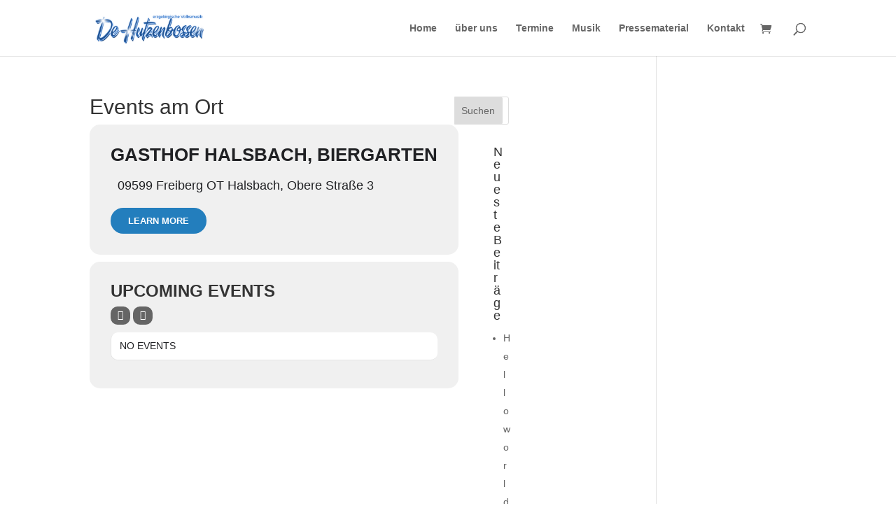

--- FILE ---
content_type: text/html; charset=UTF-8
request_url: https://hutzenbossen.de/event-location/gasthof-halsbach-biergarten/
body_size: 30621
content:
<!DOCTYPE html>
<html lang="de">
<head>
	<meta charset="UTF-8" />

<meta http-equiv="X-UA-Compatible" content="IE=edge">
	<link rel="pingback" href="https://hutzenbossen.de/xmlrpc.php" />

	<script type="text/javascript">
		document.documentElement.className = 'js';
	</script>
	
	<meta name='robots' content='max-image-preview:large' />
        <script>
          window.addEventListener("UC_UI_INITIALIZED", function() {
            window.addEventListener("UC_UI_ACCEPT_ALL", function() {
              var script1 = document.createElement("script");
              script1.src = "https://maps.googleapis.com/maps/api/js?key=AIzaSyAx65pgoAKZ9TwI24q7bWLTSVxipR8pz2M";
              script1.async = true;
              script1.defer = true;
              document.head.appendChild(script1);
            });
          });
        </script>
        <script type="text/javascript">
			let jqueryParams=[],jQuery=function(r){return jqueryParams=[...jqueryParams,r],jQuery},$=function(r){return jqueryParams=[...jqueryParams,r],$};window.jQuery=jQuery,window.$=jQuery;let customHeadScripts=!1;jQuery.fn=jQuery.prototype={},$.fn=jQuery.prototype={},jQuery.noConflict=function(r){if(window.jQuery)return jQuery=window.jQuery,$=window.jQuery,customHeadScripts=!0,jQuery.noConflict},jQuery.ready=function(r){jqueryParams=[...jqueryParams,r]},$.ready=function(r){jqueryParams=[...jqueryParams,r]},jQuery.load=function(r){jqueryParams=[...jqueryParams,r]},$.load=function(r){jqueryParams=[...jqueryParams,r]},jQuery.fn.ready=function(r){jqueryParams=[...jqueryParams,r]},$.fn.ready=function(r){jqueryParams=[...jqueryParams,r]};</script><title>Gasthof Halsbach, Biergarten | hutzenbossen.de</title>
<link rel='dns-prefetch' href='//maps.googleapis.com' />
<link rel='dns-prefetch' href='//meet.jit.si' />
<link rel="alternate" type="application/rss+xml" title="hutzenbossen.de &raquo; Feed" href="https://hutzenbossen.de/feed/" />
<link rel="alternate" type="application/rss+xml" title="hutzenbossen.de &raquo; Kommentar-Feed" href="https://hutzenbossen.de/comments/feed/" />
<link rel="alternate" type="application/rss+xml" title="hutzenbossen.de &raquo; Gasthof Halsbach, Biergarten Event Location Feed" href="https://hutzenbossen.de/event-location/gasthof-halsbach-biergarten/feed/" />
<meta content="Divi Child Theme v.1.0.0" name="generator"/><style id='wp-block-library-inline-css' type='text/css'>
:root{--wp-block-synced-color:#7a00df;--wp-block-synced-color--rgb:122,0,223;--wp-bound-block-color:var(--wp-block-synced-color);--wp-editor-canvas-background:#ddd;--wp-admin-theme-color:#007cba;--wp-admin-theme-color--rgb:0,124,186;--wp-admin-theme-color-darker-10:#006ba1;--wp-admin-theme-color-darker-10--rgb:0,107,160.5;--wp-admin-theme-color-darker-20:#005a87;--wp-admin-theme-color-darker-20--rgb:0,90,135;--wp-admin-border-width-focus:2px}@media (min-resolution:192dpi){:root{--wp-admin-border-width-focus:1.5px}}.wp-element-button{cursor:pointer}:root .has-very-light-gray-background-color{background-color:#eee}:root .has-very-dark-gray-background-color{background-color:#313131}:root .has-very-light-gray-color{color:#eee}:root .has-very-dark-gray-color{color:#313131}:root .has-vivid-green-cyan-to-vivid-cyan-blue-gradient-background{background:linear-gradient(135deg,#00d084,#0693e3)}:root .has-purple-crush-gradient-background{background:linear-gradient(135deg,#34e2e4,#4721fb 50%,#ab1dfe)}:root .has-hazy-dawn-gradient-background{background:linear-gradient(135deg,#faaca8,#dad0ec)}:root .has-subdued-olive-gradient-background{background:linear-gradient(135deg,#fafae1,#67a671)}:root .has-atomic-cream-gradient-background{background:linear-gradient(135deg,#fdd79a,#004a59)}:root .has-nightshade-gradient-background{background:linear-gradient(135deg,#330968,#31cdcf)}:root .has-midnight-gradient-background{background:linear-gradient(135deg,#020381,#2874fc)}:root{--wp--preset--font-size--normal:16px;--wp--preset--font-size--huge:42px}.has-regular-font-size{font-size:1em}.has-larger-font-size{font-size:2.625em}.has-normal-font-size{font-size:var(--wp--preset--font-size--normal)}.has-huge-font-size{font-size:var(--wp--preset--font-size--huge)}.has-text-align-center{text-align:center}.has-text-align-left{text-align:left}.has-text-align-right{text-align:right}.has-fit-text{white-space:nowrap!important}#end-resizable-editor-section{display:none}.aligncenter{clear:both}.items-justified-left{justify-content:flex-start}.items-justified-center{justify-content:center}.items-justified-right{justify-content:flex-end}.items-justified-space-between{justify-content:space-between}.screen-reader-text{border:0;clip-path:inset(50%);height:1px;margin:-1px;overflow:hidden;padding:0;position:absolute;width:1px;word-wrap:normal!important}.screen-reader-text:focus{background-color:#ddd;clip-path:none;color:#444;display:block;font-size:1em;height:auto;left:5px;line-height:normal;padding:15px 23px 14px;text-decoration:none;top:5px;width:auto;z-index:100000}html :where(.has-border-color){border-style:solid}html :where([style*=border-top-color]){border-top-style:solid}html :where([style*=border-right-color]){border-right-style:solid}html :where([style*=border-bottom-color]){border-bottom-style:solid}html :where([style*=border-left-color]){border-left-style:solid}html :where([style*=border-width]){border-style:solid}html :where([style*=border-top-width]){border-top-style:solid}html :where([style*=border-right-width]){border-right-style:solid}html :where([style*=border-bottom-width]){border-bottom-style:solid}html :where([style*=border-left-width]){border-left-style:solid}html :where(img[class*=wp-image-]){height:auto;max-width:100%}:where(figure){margin:0 0 1em}html :where(.is-position-sticky){--wp-admin--admin-bar--position-offset:var(--wp-admin--admin-bar--height,0px)}@media screen and (max-width:600px){html :where(.is-position-sticky){--wp-admin--admin-bar--position-offset:0px}}

/*# sourceURL=wp-block-library-inline-css */
</style><style id='global-styles-inline-css' type='text/css'>
:root{--wp--preset--aspect-ratio--square: 1;--wp--preset--aspect-ratio--4-3: 4/3;--wp--preset--aspect-ratio--3-4: 3/4;--wp--preset--aspect-ratio--3-2: 3/2;--wp--preset--aspect-ratio--2-3: 2/3;--wp--preset--aspect-ratio--16-9: 16/9;--wp--preset--aspect-ratio--9-16: 9/16;--wp--preset--color--black: #000000;--wp--preset--color--cyan-bluish-gray: #abb8c3;--wp--preset--color--white: #ffffff;--wp--preset--color--pale-pink: #f78da7;--wp--preset--color--vivid-red: #cf2e2e;--wp--preset--color--luminous-vivid-orange: #ff6900;--wp--preset--color--luminous-vivid-amber: #fcb900;--wp--preset--color--light-green-cyan: #7bdcb5;--wp--preset--color--vivid-green-cyan: #00d084;--wp--preset--color--pale-cyan-blue: #8ed1fc;--wp--preset--color--vivid-cyan-blue: #0693e3;--wp--preset--color--vivid-purple: #9b51e0;--wp--preset--gradient--vivid-cyan-blue-to-vivid-purple: linear-gradient(135deg,rgb(6,147,227) 0%,rgb(155,81,224) 100%);--wp--preset--gradient--light-green-cyan-to-vivid-green-cyan: linear-gradient(135deg,rgb(122,220,180) 0%,rgb(0,208,130) 100%);--wp--preset--gradient--luminous-vivid-amber-to-luminous-vivid-orange: linear-gradient(135deg,rgb(252,185,0) 0%,rgb(255,105,0) 100%);--wp--preset--gradient--luminous-vivid-orange-to-vivid-red: linear-gradient(135deg,rgb(255,105,0) 0%,rgb(207,46,46) 100%);--wp--preset--gradient--very-light-gray-to-cyan-bluish-gray: linear-gradient(135deg,rgb(238,238,238) 0%,rgb(169,184,195) 100%);--wp--preset--gradient--cool-to-warm-spectrum: linear-gradient(135deg,rgb(74,234,220) 0%,rgb(151,120,209) 20%,rgb(207,42,186) 40%,rgb(238,44,130) 60%,rgb(251,105,98) 80%,rgb(254,248,76) 100%);--wp--preset--gradient--blush-light-purple: linear-gradient(135deg,rgb(255,206,236) 0%,rgb(152,150,240) 100%);--wp--preset--gradient--blush-bordeaux: linear-gradient(135deg,rgb(254,205,165) 0%,rgb(254,45,45) 50%,rgb(107,0,62) 100%);--wp--preset--gradient--luminous-dusk: linear-gradient(135deg,rgb(255,203,112) 0%,rgb(199,81,192) 50%,rgb(65,88,208) 100%);--wp--preset--gradient--pale-ocean: linear-gradient(135deg,rgb(255,245,203) 0%,rgb(182,227,212) 50%,rgb(51,167,181) 100%);--wp--preset--gradient--electric-grass: linear-gradient(135deg,rgb(202,248,128) 0%,rgb(113,206,126) 100%);--wp--preset--gradient--midnight: linear-gradient(135deg,rgb(2,3,129) 0%,rgb(40,116,252) 100%);--wp--preset--font-size--small: 13px;--wp--preset--font-size--medium: 20px;--wp--preset--font-size--large: 36px;--wp--preset--font-size--x-large: 42px;--wp--preset--spacing--20: 0.44rem;--wp--preset--spacing--30: 0.67rem;--wp--preset--spacing--40: 1rem;--wp--preset--spacing--50: 1.5rem;--wp--preset--spacing--60: 2.25rem;--wp--preset--spacing--70: 3.38rem;--wp--preset--spacing--80: 5.06rem;--wp--preset--shadow--natural: 6px 6px 9px rgba(0, 0, 0, 0.2);--wp--preset--shadow--deep: 12px 12px 50px rgba(0, 0, 0, 0.4);--wp--preset--shadow--sharp: 6px 6px 0px rgba(0, 0, 0, 0.2);--wp--preset--shadow--outlined: 6px 6px 0px -3px rgb(255, 255, 255), 6px 6px rgb(0, 0, 0);--wp--preset--shadow--crisp: 6px 6px 0px rgb(0, 0, 0);}:root { --wp--style--global--content-size: 823px;--wp--style--global--wide-size: 1080px; }:where(body) { margin: 0; }.wp-site-blocks > .alignleft { float: left; margin-right: 2em; }.wp-site-blocks > .alignright { float: right; margin-left: 2em; }.wp-site-blocks > .aligncenter { justify-content: center; margin-left: auto; margin-right: auto; }:where(.is-layout-flex){gap: 0.5em;}:where(.is-layout-grid){gap: 0.5em;}.is-layout-flow > .alignleft{float: left;margin-inline-start: 0;margin-inline-end: 2em;}.is-layout-flow > .alignright{float: right;margin-inline-start: 2em;margin-inline-end: 0;}.is-layout-flow > .aligncenter{margin-left: auto !important;margin-right: auto !important;}.is-layout-constrained > .alignleft{float: left;margin-inline-start: 0;margin-inline-end: 2em;}.is-layout-constrained > .alignright{float: right;margin-inline-start: 2em;margin-inline-end: 0;}.is-layout-constrained > .aligncenter{margin-left: auto !important;margin-right: auto !important;}.is-layout-constrained > :where(:not(.alignleft):not(.alignright):not(.alignfull)){max-width: var(--wp--style--global--content-size);margin-left: auto !important;margin-right: auto !important;}.is-layout-constrained > .alignwide{max-width: var(--wp--style--global--wide-size);}body .is-layout-flex{display: flex;}.is-layout-flex{flex-wrap: wrap;align-items: center;}.is-layout-flex > :is(*, div){margin: 0;}body .is-layout-grid{display: grid;}.is-layout-grid > :is(*, div){margin: 0;}body{padding-top: 0px;padding-right: 0px;padding-bottom: 0px;padding-left: 0px;}:root :where(.wp-element-button, .wp-block-button__link){background-color: #32373c;border-width: 0;color: #fff;font-family: inherit;font-size: inherit;font-style: inherit;font-weight: inherit;letter-spacing: inherit;line-height: inherit;padding-top: calc(0.667em + 2px);padding-right: calc(1.333em + 2px);padding-bottom: calc(0.667em + 2px);padding-left: calc(1.333em + 2px);text-decoration: none;text-transform: inherit;}.has-black-color{color: var(--wp--preset--color--black) !important;}.has-cyan-bluish-gray-color{color: var(--wp--preset--color--cyan-bluish-gray) !important;}.has-white-color{color: var(--wp--preset--color--white) !important;}.has-pale-pink-color{color: var(--wp--preset--color--pale-pink) !important;}.has-vivid-red-color{color: var(--wp--preset--color--vivid-red) !important;}.has-luminous-vivid-orange-color{color: var(--wp--preset--color--luminous-vivid-orange) !important;}.has-luminous-vivid-amber-color{color: var(--wp--preset--color--luminous-vivid-amber) !important;}.has-light-green-cyan-color{color: var(--wp--preset--color--light-green-cyan) !important;}.has-vivid-green-cyan-color{color: var(--wp--preset--color--vivid-green-cyan) !important;}.has-pale-cyan-blue-color{color: var(--wp--preset--color--pale-cyan-blue) !important;}.has-vivid-cyan-blue-color{color: var(--wp--preset--color--vivid-cyan-blue) !important;}.has-vivid-purple-color{color: var(--wp--preset--color--vivid-purple) !important;}.has-black-background-color{background-color: var(--wp--preset--color--black) !important;}.has-cyan-bluish-gray-background-color{background-color: var(--wp--preset--color--cyan-bluish-gray) !important;}.has-white-background-color{background-color: var(--wp--preset--color--white) !important;}.has-pale-pink-background-color{background-color: var(--wp--preset--color--pale-pink) !important;}.has-vivid-red-background-color{background-color: var(--wp--preset--color--vivid-red) !important;}.has-luminous-vivid-orange-background-color{background-color: var(--wp--preset--color--luminous-vivid-orange) !important;}.has-luminous-vivid-amber-background-color{background-color: var(--wp--preset--color--luminous-vivid-amber) !important;}.has-light-green-cyan-background-color{background-color: var(--wp--preset--color--light-green-cyan) !important;}.has-vivid-green-cyan-background-color{background-color: var(--wp--preset--color--vivid-green-cyan) !important;}.has-pale-cyan-blue-background-color{background-color: var(--wp--preset--color--pale-cyan-blue) !important;}.has-vivid-cyan-blue-background-color{background-color: var(--wp--preset--color--vivid-cyan-blue) !important;}.has-vivid-purple-background-color{background-color: var(--wp--preset--color--vivid-purple) !important;}.has-black-border-color{border-color: var(--wp--preset--color--black) !important;}.has-cyan-bluish-gray-border-color{border-color: var(--wp--preset--color--cyan-bluish-gray) !important;}.has-white-border-color{border-color: var(--wp--preset--color--white) !important;}.has-pale-pink-border-color{border-color: var(--wp--preset--color--pale-pink) !important;}.has-vivid-red-border-color{border-color: var(--wp--preset--color--vivid-red) !important;}.has-luminous-vivid-orange-border-color{border-color: var(--wp--preset--color--luminous-vivid-orange) !important;}.has-luminous-vivid-amber-border-color{border-color: var(--wp--preset--color--luminous-vivid-amber) !important;}.has-light-green-cyan-border-color{border-color: var(--wp--preset--color--light-green-cyan) !important;}.has-vivid-green-cyan-border-color{border-color: var(--wp--preset--color--vivid-green-cyan) !important;}.has-pale-cyan-blue-border-color{border-color: var(--wp--preset--color--pale-cyan-blue) !important;}.has-vivid-cyan-blue-border-color{border-color: var(--wp--preset--color--vivid-cyan-blue) !important;}.has-vivid-purple-border-color{border-color: var(--wp--preset--color--vivid-purple) !important;}.has-vivid-cyan-blue-to-vivid-purple-gradient-background{background: var(--wp--preset--gradient--vivid-cyan-blue-to-vivid-purple) !important;}.has-light-green-cyan-to-vivid-green-cyan-gradient-background{background: var(--wp--preset--gradient--light-green-cyan-to-vivid-green-cyan) !important;}.has-luminous-vivid-amber-to-luminous-vivid-orange-gradient-background{background: var(--wp--preset--gradient--luminous-vivid-amber-to-luminous-vivid-orange) !important;}.has-luminous-vivid-orange-to-vivid-red-gradient-background{background: var(--wp--preset--gradient--luminous-vivid-orange-to-vivid-red) !important;}.has-very-light-gray-to-cyan-bluish-gray-gradient-background{background: var(--wp--preset--gradient--very-light-gray-to-cyan-bluish-gray) !important;}.has-cool-to-warm-spectrum-gradient-background{background: var(--wp--preset--gradient--cool-to-warm-spectrum) !important;}.has-blush-light-purple-gradient-background{background: var(--wp--preset--gradient--blush-light-purple) !important;}.has-blush-bordeaux-gradient-background{background: var(--wp--preset--gradient--blush-bordeaux) !important;}.has-luminous-dusk-gradient-background{background: var(--wp--preset--gradient--luminous-dusk) !important;}.has-pale-ocean-gradient-background{background: var(--wp--preset--gradient--pale-ocean) !important;}.has-electric-grass-gradient-background{background: var(--wp--preset--gradient--electric-grass) !important;}.has-midnight-gradient-background{background: var(--wp--preset--gradient--midnight) !important;}.has-small-font-size{font-size: var(--wp--preset--font-size--small) !important;}.has-medium-font-size{font-size: var(--wp--preset--font-size--medium) !important;}.has-large-font-size{font-size: var(--wp--preset--font-size--large) !important;}.has-x-large-font-size{font-size: var(--wp--preset--font-size--x-large) !important;}
/*# sourceURL=global-styles-inline-css */
</style>

<style id='wp-block-template-skip-link-inline-css' type='text/css'>

		.skip-link.screen-reader-text {
			border: 0;
			clip-path: inset(50%);
			height: 1px;
			margin: -1px;
			overflow: hidden;
			padding: 0;
			position: absolute !important;
			width: 1px;
			word-wrap: normal !important;
		}

		.skip-link.screen-reader-text:focus {
			background-color: #eee;
			clip-path: none;
			color: #444;
			display: block;
			font-size: 1em;
			height: auto;
			left: 5px;
			line-height: normal;
			padding: 15px 23px 14px;
			text-decoration: none;
			top: 5px;
			width: auto;
			z-index: 100000;
		}
/*# sourceURL=wp-block-template-skip-link-inline-css */
</style>
<link rel='stylesheet' id='woocommerce-layout-css' href='https://hutzenbossen.de/wp-content/plugins/woocommerce/assets/css/woocommerce-layout.css?ver=10.4.3' type='text/css' media='all' />
<link rel='stylesheet' id='woocommerce-smallscreen-css' href='https://hutzenbossen.de/wp-content/plugins/woocommerce/assets/css/woocommerce-smallscreen.css?ver=10.4.3' type='text/css' media='only screen and (max-width: 768px)' />
<link rel='stylesheet' id='woocommerce-general-css' href='https://hutzenbossen.de/wp-content/plugins/woocommerce/assets/css/woocommerce.css?ver=10.4.3' type='text/css' media='all' />
<style id='woocommerce-inline-inline-css' type='text/css'>
.woocommerce form .form-row .required { visibility: visible; }
/*# sourceURL=woocommerce-inline-inline-css */
</style>
<link rel='stylesheet' id='evcal_cal_default-css' href='//hutzenbossen.de/wp-content/plugins/eventON/assets/css/eventon_styles.css?ver=4.9.10' type='text/css' media='all' />
<style id='evo_dynamic_styles-inline-css' type='text/css'>
.eventon_events_list .eventon_list_event .desc_trig, .evopop_top{background-color:#474747}.eventon_events_list .eventon_list_event .desc_trig:hover{background-color:#616161}.ajde_evcal_calendar .calendar_header p,
			.eventon_events_list .eventon_list_event .evoet_cx span.evoet_dayblock span, 
			.evo_pop_body .evoet_cx span.evoet_dayblock span,
			.ajde_evcal_calendar .evcal_evdata_row .evcal_evdata_cell h3.evo_h3,
			.evo_lightbox_content h3.evo_h3, h2.evo_h2, h3.evo_h3,h4.evo_h4,
			body .ajde_evcal_calendar h4.evo_h4, 
			.evo_content_in h4.evo_h4,
			.evo_metarow_ICS .evcal_evdata_cell p a,
			.eventon_events_list .eventon_list_event .evoet_cx span.evcal_desc2, 
			.eventon_list_event .evoet_cx span.evcal_event_title,
			.evoet_cx span.evcal_desc2,	
			.evo_metarow_ICS .evcal_evdata_cell p a, 
			.evo_metarow_learnMICS .evcal_col50 .evcal_evdata_cell p a,
			.eventon_list_event .evo_metarow_locImg p.evoLOCtxt .evo_loc_text_title,		
			.evo_clik_row .evo_h3,
			.evotax_term_card .evotax_term_details h2, 
			.evotax_term_card h3.evotax_term_subtitle,
			.ajde_evcal_calendar .evo_sort_btn,
			.eventon_main_section  #evcal_cur,	
			.ajde_evcal_calendar .calendar_header p.evo_month_title,		
			.ajde_evcal_calendar .eventon_events_list .evcal_month_line p,
			.eventon_events_list .eventon_list_event .evcal_cblock,			
			.ajde_evcal_calendar .evcal_month_line,
			.eventon_event .event_excerpt_in h3,
			.ajde_evcal_calendar .evo_footer_nav p.evo_month_title,
			.evo_eventon_live_now_section h3,
			.evo_tab_view .evo_tabs p.evo_tab,
			.evo_metarow_virtual .evo_live_now_tag,
			.evo_page_body .evo_sin_page .evosin_event_title{font-family:Montserrat, sans-serif}.ajde_evcal_calendar .eventon_events_list p,	
		.evo_lightbox p,
		.eventon_events_list .eventon_list_event .evoet_cx span, 
		.evo_pop_body .evoet_cx span,	
		.eventon_events_list .eventon_list_event .evoet_cx span.evcal_event_subtitle, 
		.evo_pop_body .evoet_cx span.evcal_event_subtitle,
		.ajde_evcal_calendar .eventon_list_event .event_description .evcal_btn, 
		.evo_pop_body .evcal_btn, .evcal_btn,
		.eventon_events_list .eventon_list_event .cancel_event .evo_event_headers, 
		.evo_pop_body .evo_event_headers.canceled,
		.eventon_events_list .eventon_list_event .evcal_list_a .evo_above_title span,
		.evo_pop_body .evcal_list_a .evo_above_title span,
		.evcal_evdata_row.evcal_event_details .evcal_evdata_cell p,
		#evcal_list .eventon_list_event .evoInput, .evo_pop_body .evoInput,
		.evcal_evdata_row .evcal_evdata_cell p, 
		#evcal_list .eventon_list_event p.no_events,
		.ajde_evcal_calendar .eventon_events_list .eventon_desc_in ul,
		.evoGuideCall em,
		.evo_cal_above span,
		.ajde_evcal_calendar .calendar_header .evo_j_dates .legend,
		.ajde_evcal_calendar .evo_custom_content ul li, 
		#evcal_list .eventon_list_event .event_description .evo_custom_content li
		.eventon_sort_line p, .eventon_filter_line p,
		.evcal_evdata_row{font-family:Montserrat, sans-serif}.ajde_evcal_calendar .evo_sort_btn, .eventon_sf_field p, .evo_srt_sel p.fa{color:#919191}.ajde_evcal_calendar .evo_sort_btn:hover{color:#d8d8d8}.eventon_events_list .eventon_list_event a,
				.evocard_row .evo_metarow_organizer .evo_card_organizer_social a,
				.evo_lightbox .evo_tax_social_media a{color:#656565}
				#evcal_list .eventon_list_event .event_description .evcal_btn, 
				#evcal_list .eventon_list_event .event_description .evcal_btn p, 
				body .evo_lightboxes .evo_lightbox_body.evo_pop_body .evcal_btn,
				.ajde_evcal_calendar .eventon_list_event .event_description .evcal_btn, 
				.evo_lightbox .evcal_btn, body .evcal_btn,
				.evo_lightbox.eventon_events_list .eventon_list_event a.evcal_btn,
				.evcal_btn,.evo_btn_arr,.evo_btn_arr_circ{color:#ffffff;background:#237ebd;}#evcal_list .eventon_list_event .event_description .evcal_btn:hover, 
				body .evo_lightboxes .evo_lightbox_body.evo_pop_body .evcal_btn:hover,
				.ajde_evcal_calendar .eventon_list_event .event_description .evcal_btn:hover, 
				.evo_pop_body .evcal_btn:hover, .evcal_btn:hover,.evcal_evdata_row.evo_clik_row:hover{color:#ffffff;background:#237ebd;}.evcal_evdata_row.evo_clik_row:hover &gt; *, .evcal_evdata_row.evo_clik_row:hover i{color:#ffffff}.eventon_list_event .evo_btn_secondary, 
				.ajde_evcal_calendar .eventon_list_event .event_description .evcal_btn.evo_btn_secondary,
				.evo_lightbox .evcal_btn.evo_btn_secondary, 
				body .evcal_btn.evo_btn_secondary,
				#evcal_list .eventon_list_event .event_description .evcal_btn.evo_btn_secondary,
				.evcal_btn.evo_btn_secondary,
				.evo_btn_secondary{color:#ffffff;background:#d2d2d2;}.eventon_list_event .evo_btn_secondary:hover, 
				.ajde_evcal_calendar .eventon_list_event .event_description .evcal_btn.evo_btn_secondary:hover,
				.evo_lightbox .evcal_btn.evo_btn_secondary:hover, 
				body .evcal_btn.evo_btn_secondary:hover,
				#evcal_list .eventon_list_event .event_description .evcal_btn.evo_btn_secondary:hover,
				.eventon_list_event .evo_btn_secondary:hover, 
				.evcal_btn.evo_btn_secondary:hover,
				.evo_btn_secondary:hover{color:#ffffff;background:#bebebe;}.evocard_row .evcal_evdata_icons i, .evocard_row .evcal_evdata_custometa_icons i{color:#656565;font-size:18px;}.evcal_evdata_row .evcal_evdata_cell h3, .evo_clik_row .evo_h3{font-size:16px}.evcal_evdata_row .evcal_evdata_cell h2, .evcal_evdata_row .evcal_evdata_cell h3, .evorow .evo_clik_row h3, 
			.evcal_evdata_row .evcal_evdata_cell h3 a{color:#d6d6d6}#evcal_list .eventon_list_event .evcal_eventcard p, 
				.ajde_evcal_calendar .eventon_events_list .eventon_desc_in ul,
				.evo_lightboxes .evo_pop_body .evcal_evdata_row .evcal_evdata_cell p,
				.evo_lightboxes .evcal_evdata_cell p a{color:#d9d9d9}.ajde_evcal_calendar #evcal_head.calendar_header #evcal_cur, .ajde_evcal_calendar .evcal_month_line p, .ajde_evcal_calendar .evo_footer_nav p.evo_month_title{color:#202124}.eventon_events_list .eventon_list_event .event_description, .evo_lightbox.eventcard .evo_lightbox_body{background-color:#202124}.evocard_box{background-color:#333333}.evcal_event_details .evcal_evdata_cell.shorter_desc .eventon_desc_in:after{background:linear-gradient(to top,	#333333 20%, #33333300 80%)}.event_description .bordb, #evcal_list .bordb, .eventon_events_list .eventon_list_event .event_description, .bordr, #evcal_list,
					#evcal_list p.desc_trig_outter, 
					.evopop_top,
					.evo_pop_body .bordb{border-color:#4F4F4F}.eventon_events_list .eventon_list_event .evcal_list_a.featured_event{background-color:#fff6e2}.eventon_events_list .eventon_list_event .desc_trig:hover{border-left-width:7px}.eventon_events_list .eventon_list_event .evcal_list_a.featured_event:hover{background-color:#ffecc5}.evoet_cx .evo_ep_bar b, .evoet_cx .evo_ep_bar b:before{background-color:#f79191}.evoet_cx .evo_ep_bar.evo_completed b{background-color:#9a9a9a}.eventon_events_list .eventon_list_event .evoet_cx span.evo_above_title span.featured, .evo_pop_body .evoet_cx span.evo_above_title span.featured,
					.evosv_grid .evosv_tag.featured{color:#ffffff;background-color:#ffcb55;}.eventon_events_list .eventon_list_event .evoet_cx span.evo_above_title span.completed, .evo_pop_body .evoet_cx span.evo_above_title span.completed,
					.evosv_grid .evosv_tag.completed{color:#ffffff;background-color:#585858;}.ajde_evcal_calendar.clean, 
						.ajde_evcal_calendar.color.etttc_none,
						.ajde_evcal_calendar.white.etttc_custom, 
						.evo_lightboxes .eventon_list_event.clean, 
						.evo_lightboxes .eventon_list_event.color.etttc_none{--evo_ett_color:#FFFFFF;}.ajde_evcal_calendar.clean, 
						.ajde_evcal_calendar.color.etttc_none, 
						.ajde_evcal_calendar.white.etttc_custom, 
						.evo_lightboxes .clean.eventon_list_event, 
						.evo_lightboxes .eventon_list_event.color.etttc_none{--ett_title_color:#FFFFFF}.ajde_evcal_calendar.clean, 
						.ajde_evcal_calendar.color.etttc_none, 
						.ajde_evcal_calendar.white.etttc_custom, 
						.evo_lightboxes .clean.eventon_list_event, 
						.evo_lightboxes .eventon_list_event.color.etttc_none{--ett_subtitle_color:#EDEDED}.ajde_evcal_calendar, .evo_lightboxes .eventon_list_event{--ett_dateblock_color:#202124}.evoet_cx span.evoet_subtitle.evo_below_title span.status_reason{color:#202124;background-color:#ffffff;}.ajde_evcal_calendar.color.etttc_custom, .evo_lightboxes .eventon_list_event.color.etttc_custom{--evo_ett_color:#ffffff; --ett_title_color:#ffffff; --ett_subtitle_color:#ffffff;--ett_dateblock_color:#ffffff;}.evo_lightboxes .eventon_list_event.color.etttc_custom .eventon_list_event{--ett_dateblock_color:#ffffff}.event_description .evcal_close{background-color:#303030}.event_description .evcal_close:hover{background-color:#4F4E4E}.evo_lightboxes .evopopclose, .evo_lightboxes .evolbclose{background-color:#000000}.evo_lightboxes .evopopclose:hover, .evo_lightboxes .evolbclose:hover{background-color:#cfcfcf}.evo_lightboxes .evolbclose:before, .evo_lightboxes .evolbclose:after{background-color:#666666}.evo_lightboxes .evolbclose:hover:before, .evo_lightboxes .evolbclose:hover:after{background-color:#666666}#evcal_list .evorow.getdirections, .evo_pop_body .evorow.getdirections{background-color:#4F4E4E}#evcal_list .evorow.getdirections .evoInput, .evo_pop_body .evorow.getdirections .evoInput{color:#D2D2D2}.fp_popup_option i{color:#999;font-size:22px;}.evo_cal_above span{color:#ffffff;background-color:#6E6E6E;}.evo_cal_above span.evo-gototoday-btn{color:#ffffff;background-color:#ADADAD;}.evo_cal_above span.evo-gototoday-btn:hover{color:#ffffff;background-color:#d3d3d3;}.ajde_evcal_calendar .calendar_header .evo_j_dates .legend a{color:#a0a09f;background-color:#3A3A3A;}.ajde_evcal_calendar .calendar_header .evo_j_dates .legend a.current{color:#ffffff;background-color:#B2B2B2;}.ajde_evcal_calendar .calendar_header .evo_j_dates .legend a.set{color:#ffffff;background-color:#6C6C6C;}.ajde_evcal_calendar .calendar_header .evcal_arrows, .evo_footer_nav .evcal_arrows{border-color:#868686;background-color:#2C2C2C;}.ajde_evcal_calendar .calendar_header .evcal_arrows:hover, .evo_footer_nav .evcal_arrows:hover{background-color:#737373;}.ajde_evcal_calendar .calendar_header .evcal_arrows i,
			.evo_footer_nav .evcal_arrows i{color:#f0f0f0}.ajde_evcal_calendar .calendar_header .evcal_arrows.evcal_btn_next:hover i,
			.ajde_evcal_calendar .calendar_header .evcal_arrows.evcal_btn_prev:hover i,
			.evo_footer_nav .evcal_arrows.evcal_btn_prev:hover i,
			.evo_footer_nav .evcal_arrows.evcal_btn_next:hover i{color:#ffffff}.eventon_events_list .eventon_list_event .evoet_cx span.evo_above_title span, .evo_pop_body .evoet_cx span.evo_above_title span{color:#ffffff;background-color:#F79191;}.eventon_events_list .eventon_list_event .evoet_cx span.evo_above_title span.canceled, .evo_pop_body .evoet_cx span.evo_above_title span.canceled{color:#ffffff;background-color:#F79191;}.eventon_events_list .eventon_list_event .evoet_cx span.evo_above_title span.vir,, .evo_pop_body .evoet_cx span.evo_above_title span.vir,
				.evosv_grid .evosv_tag.vir{color:#202124;background-color:#5bdaf7;}.eventon_events_list .eventon_list_event .evoet_cx span.evo_above_title span.postponed, .evo_pop_body .evoet_cx span.evo_above_title span.postponed,
			.evosv_grid .evosv_tag.postponed{color:#ffffff;background-color:#e3784b;}.eventon_events_list .eventon_list_event .evoet_cx span.evo_above_title span.movedonline, .evo_pop_body .evoet_cx span.evo_above_title span.movedonline,
			.evosv_grid .evosv_tag.movedonline{color:#ffffff;background-color:#6edccd;}.eventon_events_list .eventon_list_event .evoet_cx span.evo_above_title span.rescheduled, .evo_pop_body .evoet_cx span.evo_above_title span.rescheduled,
			.evosv_grid .evosv_tag.rescheduled{color:#ffffff;background-color:#67ef78;}.eventon_events_list .eventon_list_event .evcal_desc span.evo_above_title span.repeating, .evo_pop_body .evcal_desc span.evo_above_title span.repeating{color:#202124;background-color:#fed584;}.ajde_evcal_calendar #evcal_list.eventon_events_list .eventon_list_event .cancel_event.evcal_list_a, .evo_lightbox_body.eventon_list_event.cancel_event .evopop_top{background-color:#b0b0b0!important;}.eventon_events_list .eventon_list_event .cancel_event.evcal_list_a:before{color:#b0b0b0}#eventon_loadbar{background-color:#545454}#eventon_loadbar:before{background-color:#f5b87a}.evoet_cx .evcal_desc3 em.evocmd_button, #evcal_list .evoet_cx .evcal_desc3 em.evocmd_button{color:#ffffff;background-color:#237dbd;}.evo_metarow_socialmedia a.evo_ss:hover{background-color:#4F4F4F;}.evo_metarow_socialmedia a.evo_ss i{color:#888686;}.evo_metarow_socialmedia a.evo_ss:hover i{color:#ffffff;}.evo_metarow_socialmedia .evo_sm{border-color:#4F4F4F}.eventon_events_list .evoShow_more_events span{background-color:#b4b4b4;color:#ffffff;}.evo_card_health_boxes .evo_health_b{background-color:#ececec;color:#8d8d8d;}.evo_card_health_boxes .evo_health_b svg, .evo_card_health_boxes .evo_health_b i.fa{fill:#8d8d8d;color:#8d8d8d;}.evo_health_b.ehb_other{border-color:#e8e8e8}.eventon_list_event .evoet_cx em.evo_mytime.tzo_trig i
				{color:#2eb4dc}.eventon_list_event .evoet_cx em.evo_mytime,
				.eventon_list_event .evoet_cx em.evo_mytime,
				.eventon_list_event .evcal_evdata_cell .evo_mytime,
				.eventon_list_event .evcal_evdata_cell .evo_mytime.tzo_trig{background-color:#2eb4dc}.eventon_list_event .evoet_cx em.evo_mytime &gt;*, 
				.eventon_list_event .evcal_evdata_cell .evo_mytime &gt;*,
				.eventon_list_event .evoet_cx em.evo_mytime.tzo_trig:hover &gt;*{color:#ffffff}.eventon_events_list .evose_repeat_header span.title{background-color:#fed584;color:#202124;}.eventon_events_list .evose_repeat_header .ri_nav a, 
				.eventon_events_list .evose_repeat_header .ri_nav a:visited, 
				.eventon_events_list .evose_repeat_header .ri_nav a:hover{color:#656565}.eventon_events_list .evose_repeat_header .ri_nav b{border-color:#656565}body .EVOSR_section a.evo_do_search, body a.evosr_search_btn, .evo_search_bar_in a.evosr_search_btn{color:#3d3d3d}body .EVOSR_section a.evo_do_search:hover, body a.evosr_search_btn:hover, .evo_search_bar_in a.evosr_search_btn:hover{color:#bbbbbb}body .EVOSR_section input[type=text], .evo_search_bar input[type=text]{border-color:#EDEDED;background-color:#F2F2F2;}.evosr_blur{background-color:#f9d789;color:#14141E;}.evo_search_results_count span{background-color:#202124;color:#ffffff;}body .EVOSR_section input[type=text]:hover, .evo_search_bar input[type=text]:hover{border-color:#c5c5c5}.evo_search_results_count{color:#14141E}.evo_eventon_live_now_section h3{color:#202124}.evo_eventon_live_now_section .evo_eventon_now_next{background-color:#ececec}.evo_eventon_live_now_section .evo_eventon_now_next h3{color:#202124}.evo_eventon_live_now_section .evo_eventon_now_next h3 .evo_countdowner{background-color:#202124;color:#ffffff;}.evo_eventon_live_now_section p.evo_eventon_no_events_now{background-color:#d6f5d2;color:#888888;}.ajde_evcal_calendar.esty_1 #evcal_list .eventon_list_event.no_events p.no_events,   .ajde_evcal_calendar.esty_2 #evcal_list .eventon_list_event.no_events p.no_events, .ajde_evcal_calendar.esty_3 #evcal_list .eventon_list_event.no_events p.no_events{background-color:#ffffff}.ajde_evcal_calendar.esty_1 #evcal_list .eventon_list_event.no_events p.no_events, .ajde_evcal_calendar.esty_2 #evcal_list .eventon_list_event.no_events p.no_events,.ajde_evcal_calendar.esty_3 #evcal_list .eventon_list_event.no_events p.no_events, .ajde_evcal_calendar.esty_1 #evcal_list .eventon_list_event.no_events p.no_events a, .ajde_evcal_calendar.esty_2 #evcal_list .eventon_list_event.no_events p.no_events a, .ajde_evcal_calendar.esty_3 #evcal_list .eventon_list_event.no_events p.no_events a{color:#202124}.ajde_evcal_calendar.esty_0 #evcal_list .eventon_list_event.no_events p.no_events,   .ajde_evcal_calendar.esty_4 #evcal_list .eventon_list_event.no_events p.no_events{background-color:#ffffff}.ajde_evcal_calendar.esty_0 #evcal_list .eventon_list_event.no_events p.no_events, .ajde_evcal_calendar.esty_4 #evcal_list .eventon_list_event.no_events p.no_events,.ajde_evcal_calendar.esty_0 #evcal_list .eventon_list_event.no_events p.no_events a,.ajde_evcal_calendar.esty_4 #evcal_list .eventon_list_event.no_events p.no_events a{color:#202124}.evocard_box {background-color: black!important;}
.eventon_events_list .eventon_list_event .desc_trig, .evopop_top{background-color:#474747}.eventon_events_list .eventon_list_event .desc_trig:hover{background-color:#616161}.ajde_evcal_calendar .calendar_header p,
			.eventon_events_list .eventon_list_event .evoet_cx span.evoet_dayblock span, 
			.evo_pop_body .evoet_cx span.evoet_dayblock span,
			.ajde_evcal_calendar .evcal_evdata_row .evcal_evdata_cell h3.evo_h3,
			.evo_lightbox_content h3.evo_h3, h2.evo_h2, h3.evo_h3,h4.evo_h4,
			body .ajde_evcal_calendar h4.evo_h4, 
			.evo_content_in h4.evo_h4,
			.evo_metarow_ICS .evcal_evdata_cell p a,
			.eventon_events_list .eventon_list_event .evoet_cx span.evcal_desc2, 
			.eventon_list_event .evoet_cx span.evcal_event_title,
			.evoet_cx span.evcal_desc2,	
			.evo_metarow_ICS .evcal_evdata_cell p a, 
			.evo_metarow_learnMICS .evcal_col50 .evcal_evdata_cell p a,
			.eventon_list_event .evo_metarow_locImg p.evoLOCtxt .evo_loc_text_title,		
			.evo_clik_row .evo_h3,
			.evotax_term_card .evotax_term_details h2, 
			.evotax_term_card h3.evotax_term_subtitle,
			.ajde_evcal_calendar .evo_sort_btn,
			.eventon_main_section  #evcal_cur,	
			.ajde_evcal_calendar .calendar_header p.evo_month_title,		
			.ajde_evcal_calendar .eventon_events_list .evcal_month_line p,
			.eventon_events_list .eventon_list_event .evcal_cblock,			
			.ajde_evcal_calendar .evcal_month_line,
			.eventon_event .event_excerpt_in h3,
			.ajde_evcal_calendar .evo_footer_nav p.evo_month_title,
			.evo_eventon_live_now_section h3,
			.evo_tab_view .evo_tabs p.evo_tab,
			.evo_metarow_virtual .evo_live_now_tag,
			.evo_page_body .evo_sin_page .evosin_event_title{font-family:Montserrat, sans-serif}.ajde_evcal_calendar .eventon_events_list p,	
		.evo_lightbox p,
		.eventon_events_list .eventon_list_event .evoet_cx span, 
		.evo_pop_body .evoet_cx span,	
		.eventon_events_list .eventon_list_event .evoet_cx span.evcal_event_subtitle, 
		.evo_pop_body .evoet_cx span.evcal_event_subtitle,
		.ajde_evcal_calendar .eventon_list_event .event_description .evcal_btn, 
		.evo_pop_body .evcal_btn, .evcal_btn,
		.eventon_events_list .eventon_list_event .cancel_event .evo_event_headers, 
		.evo_pop_body .evo_event_headers.canceled,
		.eventon_events_list .eventon_list_event .evcal_list_a .evo_above_title span,
		.evo_pop_body .evcal_list_a .evo_above_title span,
		.evcal_evdata_row.evcal_event_details .evcal_evdata_cell p,
		#evcal_list .eventon_list_event .evoInput, .evo_pop_body .evoInput,
		.evcal_evdata_row .evcal_evdata_cell p, 
		#evcal_list .eventon_list_event p.no_events,
		.ajde_evcal_calendar .eventon_events_list .eventon_desc_in ul,
		.evoGuideCall em,
		.evo_cal_above span,
		.ajde_evcal_calendar .calendar_header .evo_j_dates .legend,
		.ajde_evcal_calendar .evo_custom_content ul li, 
		#evcal_list .eventon_list_event .event_description .evo_custom_content li
		.eventon_sort_line p, .eventon_filter_line p,
		.evcal_evdata_row{font-family:Montserrat, sans-serif}.ajde_evcal_calendar .evo_sort_btn, .eventon_sf_field p, .evo_srt_sel p.fa{color:#919191}.ajde_evcal_calendar .evo_sort_btn:hover{color:#d8d8d8}.eventon_events_list .eventon_list_event a,
				.evocard_row .evo_metarow_organizer .evo_card_organizer_social a,
				.evo_lightbox .evo_tax_social_media a{color:#656565}
				#evcal_list .eventon_list_event .event_description .evcal_btn, 
				#evcal_list .eventon_list_event .event_description .evcal_btn p, 
				body .evo_lightboxes .evo_lightbox_body.evo_pop_body .evcal_btn,
				.ajde_evcal_calendar .eventon_list_event .event_description .evcal_btn, 
				.evo_lightbox .evcal_btn, body .evcal_btn,
				.evo_lightbox.eventon_events_list .eventon_list_event a.evcal_btn,
				.evcal_btn,.evo_btn_arr,.evo_btn_arr_circ{color:#ffffff;background:#237ebd;}#evcal_list .eventon_list_event .event_description .evcal_btn:hover, 
				body .evo_lightboxes .evo_lightbox_body.evo_pop_body .evcal_btn:hover,
				.ajde_evcal_calendar .eventon_list_event .event_description .evcal_btn:hover, 
				.evo_pop_body .evcal_btn:hover, .evcal_btn:hover,.evcal_evdata_row.evo_clik_row:hover{color:#ffffff;background:#237ebd;}.evcal_evdata_row.evo_clik_row:hover &gt; *, .evcal_evdata_row.evo_clik_row:hover i{color:#ffffff}.eventon_list_event .evo_btn_secondary, 
				.ajde_evcal_calendar .eventon_list_event .event_description .evcal_btn.evo_btn_secondary,
				.evo_lightbox .evcal_btn.evo_btn_secondary, 
				body .evcal_btn.evo_btn_secondary,
				#evcal_list .eventon_list_event .event_description .evcal_btn.evo_btn_secondary,
				.evcal_btn.evo_btn_secondary,
				.evo_btn_secondary{color:#ffffff;background:#d2d2d2;}.eventon_list_event .evo_btn_secondary:hover, 
				.ajde_evcal_calendar .eventon_list_event .event_description .evcal_btn.evo_btn_secondary:hover,
				.evo_lightbox .evcal_btn.evo_btn_secondary:hover, 
				body .evcal_btn.evo_btn_secondary:hover,
				#evcal_list .eventon_list_event .event_description .evcal_btn.evo_btn_secondary:hover,
				.eventon_list_event .evo_btn_secondary:hover, 
				.evcal_btn.evo_btn_secondary:hover,
				.evo_btn_secondary:hover{color:#ffffff;background:#bebebe;}.evocard_row .evcal_evdata_icons i, .evocard_row .evcal_evdata_custometa_icons i{color:#656565;font-size:18px;}.evcal_evdata_row .evcal_evdata_cell h3, .evo_clik_row .evo_h3{font-size:16px}.evcal_evdata_row .evcal_evdata_cell h2, .evcal_evdata_row .evcal_evdata_cell h3, .evorow .evo_clik_row h3, 
			.evcal_evdata_row .evcal_evdata_cell h3 a{color:#d6d6d6}#evcal_list .eventon_list_event .evcal_eventcard p, 
				.ajde_evcal_calendar .eventon_events_list .eventon_desc_in ul,
				.evo_lightboxes .evo_pop_body .evcal_evdata_row .evcal_evdata_cell p,
				.evo_lightboxes .evcal_evdata_cell p a{color:#d9d9d9}.ajde_evcal_calendar #evcal_head.calendar_header #evcal_cur, .ajde_evcal_calendar .evcal_month_line p, .ajde_evcal_calendar .evo_footer_nav p.evo_month_title{color:#202124}.eventon_events_list .eventon_list_event .event_description, .evo_lightbox.eventcard .evo_lightbox_body{background-color:#202124}.evocard_box{background-color:#333333}.evcal_event_details .evcal_evdata_cell.shorter_desc .eventon_desc_in:after{background:linear-gradient(to top,	#333333 20%, #33333300 80%)}.event_description .bordb, #evcal_list .bordb, .eventon_events_list .eventon_list_event .event_description, .bordr, #evcal_list,
					#evcal_list p.desc_trig_outter, 
					.evopop_top,
					.evo_pop_body .bordb{border-color:#4F4F4F}.eventon_events_list .eventon_list_event .evcal_list_a.featured_event{background-color:#fff6e2}.eventon_events_list .eventon_list_event .desc_trig:hover{border-left-width:7px}.eventon_events_list .eventon_list_event .evcal_list_a.featured_event:hover{background-color:#ffecc5}.evoet_cx .evo_ep_bar b, .evoet_cx .evo_ep_bar b:before{background-color:#f79191}.evoet_cx .evo_ep_bar.evo_completed b{background-color:#9a9a9a}.eventon_events_list .eventon_list_event .evoet_cx span.evo_above_title span.featured, .evo_pop_body .evoet_cx span.evo_above_title span.featured,
					.evosv_grid .evosv_tag.featured{color:#ffffff;background-color:#ffcb55;}.eventon_events_list .eventon_list_event .evoet_cx span.evo_above_title span.completed, .evo_pop_body .evoet_cx span.evo_above_title span.completed,
					.evosv_grid .evosv_tag.completed{color:#ffffff;background-color:#585858;}.ajde_evcal_calendar.clean, 
						.ajde_evcal_calendar.color.etttc_none,
						.ajde_evcal_calendar.white.etttc_custom, 
						.evo_lightboxes .eventon_list_event.clean, 
						.evo_lightboxes .eventon_list_event.color.etttc_none{--evo_ett_color:#FFFFFF;}.ajde_evcal_calendar.clean, 
						.ajde_evcal_calendar.color.etttc_none, 
						.ajde_evcal_calendar.white.etttc_custom, 
						.evo_lightboxes .clean.eventon_list_event, 
						.evo_lightboxes .eventon_list_event.color.etttc_none{--ett_title_color:#FFFFFF}.ajde_evcal_calendar.clean, 
						.ajde_evcal_calendar.color.etttc_none, 
						.ajde_evcal_calendar.white.etttc_custom, 
						.evo_lightboxes .clean.eventon_list_event, 
						.evo_lightboxes .eventon_list_event.color.etttc_none{--ett_subtitle_color:#EDEDED}.ajde_evcal_calendar, .evo_lightboxes .eventon_list_event{--ett_dateblock_color:#202124}.evoet_cx span.evoet_subtitle.evo_below_title span.status_reason{color:#202124;background-color:#ffffff;}.ajde_evcal_calendar.color.etttc_custom, .evo_lightboxes .eventon_list_event.color.etttc_custom{--evo_ett_color:#ffffff; --ett_title_color:#ffffff; --ett_subtitle_color:#ffffff;--ett_dateblock_color:#ffffff;}.evo_lightboxes .eventon_list_event.color.etttc_custom .eventon_list_event{--ett_dateblock_color:#ffffff}.event_description .evcal_close{background-color:#303030}.event_description .evcal_close:hover{background-color:#4F4E4E}.evo_lightboxes .evopopclose, .evo_lightboxes .evolbclose{background-color:#000000}.evo_lightboxes .evopopclose:hover, .evo_lightboxes .evolbclose:hover{background-color:#cfcfcf}.evo_lightboxes .evolbclose:before, .evo_lightboxes .evolbclose:after{background-color:#666666}.evo_lightboxes .evolbclose:hover:before, .evo_lightboxes .evolbclose:hover:after{background-color:#666666}#evcal_list .evorow.getdirections, .evo_pop_body .evorow.getdirections{background-color:#4F4E4E}#evcal_list .evorow.getdirections .evoInput, .evo_pop_body .evorow.getdirections .evoInput{color:#D2D2D2}.fp_popup_option i{color:#999;font-size:22px;}.evo_cal_above span{color:#ffffff;background-color:#6E6E6E;}.evo_cal_above span.evo-gototoday-btn{color:#ffffff;background-color:#ADADAD;}.evo_cal_above span.evo-gototoday-btn:hover{color:#ffffff;background-color:#d3d3d3;}.ajde_evcal_calendar .calendar_header .evo_j_dates .legend a{color:#a0a09f;background-color:#3A3A3A;}.ajde_evcal_calendar .calendar_header .evo_j_dates .legend a.current{color:#ffffff;background-color:#B2B2B2;}.ajde_evcal_calendar .calendar_header .evo_j_dates .legend a.set{color:#ffffff;background-color:#6C6C6C;}.ajde_evcal_calendar .calendar_header .evcal_arrows, .evo_footer_nav .evcal_arrows{border-color:#868686;background-color:#2C2C2C;}.ajde_evcal_calendar .calendar_header .evcal_arrows:hover, .evo_footer_nav .evcal_arrows:hover{background-color:#737373;}.ajde_evcal_calendar .calendar_header .evcal_arrows i,
			.evo_footer_nav .evcal_arrows i{color:#f0f0f0}.ajde_evcal_calendar .calendar_header .evcal_arrows.evcal_btn_next:hover i,
			.ajde_evcal_calendar .calendar_header .evcal_arrows.evcal_btn_prev:hover i,
			.evo_footer_nav .evcal_arrows.evcal_btn_prev:hover i,
			.evo_footer_nav .evcal_arrows.evcal_btn_next:hover i{color:#ffffff}.eventon_events_list .eventon_list_event .evoet_cx span.evo_above_title span, .evo_pop_body .evoet_cx span.evo_above_title span{color:#ffffff;background-color:#F79191;}.eventon_events_list .eventon_list_event .evoet_cx span.evo_above_title span.canceled, .evo_pop_body .evoet_cx span.evo_above_title span.canceled{color:#ffffff;background-color:#F79191;}.eventon_events_list .eventon_list_event .evoet_cx span.evo_above_title span.vir,, .evo_pop_body .evoet_cx span.evo_above_title span.vir,
				.evosv_grid .evosv_tag.vir{color:#202124;background-color:#5bdaf7;}.eventon_events_list .eventon_list_event .evoet_cx span.evo_above_title span.postponed, .evo_pop_body .evoet_cx span.evo_above_title span.postponed,
			.evosv_grid .evosv_tag.postponed{color:#ffffff;background-color:#e3784b;}.eventon_events_list .eventon_list_event .evoet_cx span.evo_above_title span.movedonline, .evo_pop_body .evoet_cx span.evo_above_title span.movedonline,
			.evosv_grid .evosv_tag.movedonline{color:#ffffff;background-color:#6edccd;}.eventon_events_list .eventon_list_event .evoet_cx span.evo_above_title span.rescheduled, .evo_pop_body .evoet_cx span.evo_above_title span.rescheduled,
			.evosv_grid .evosv_tag.rescheduled{color:#ffffff;background-color:#67ef78;}.eventon_events_list .eventon_list_event .evcal_desc span.evo_above_title span.repeating, .evo_pop_body .evcal_desc span.evo_above_title span.repeating{color:#202124;background-color:#fed584;}.ajde_evcal_calendar #evcal_list.eventon_events_list .eventon_list_event .cancel_event.evcal_list_a, .evo_lightbox_body.eventon_list_event.cancel_event .evopop_top{background-color:#b0b0b0!important;}.eventon_events_list .eventon_list_event .cancel_event.evcal_list_a:before{color:#b0b0b0}#eventon_loadbar{background-color:#545454}#eventon_loadbar:before{background-color:#f5b87a}.evoet_cx .evcal_desc3 em.evocmd_button, #evcal_list .evoet_cx .evcal_desc3 em.evocmd_button{color:#ffffff;background-color:#237dbd;}.evo_metarow_socialmedia a.evo_ss:hover{background-color:#4F4F4F;}.evo_metarow_socialmedia a.evo_ss i{color:#888686;}.evo_metarow_socialmedia a.evo_ss:hover i{color:#ffffff;}.evo_metarow_socialmedia .evo_sm{border-color:#4F4F4F}.eventon_events_list .evoShow_more_events span{background-color:#b4b4b4;color:#ffffff;}.evo_card_health_boxes .evo_health_b{background-color:#ececec;color:#8d8d8d;}.evo_card_health_boxes .evo_health_b svg, .evo_card_health_boxes .evo_health_b i.fa{fill:#8d8d8d;color:#8d8d8d;}.evo_health_b.ehb_other{border-color:#e8e8e8}.eventon_list_event .evoet_cx em.evo_mytime.tzo_trig i
				{color:#2eb4dc}.eventon_list_event .evoet_cx em.evo_mytime,
				.eventon_list_event .evoet_cx em.evo_mytime,
				.eventon_list_event .evcal_evdata_cell .evo_mytime,
				.eventon_list_event .evcal_evdata_cell .evo_mytime.tzo_trig{background-color:#2eb4dc}.eventon_list_event .evoet_cx em.evo_mytime &gt;*, 
				.eventon_list_event .evcal_evdata_cell .evo_mytime &gt;*,
				.eventon_list_event .evoet_cx em.evo_mytime.tzo_trig:hover &gt;*{color:#ffffff}.eventon_events_list .evose_repeat_header span.title{background-color:#fed584;color:#202124;}.eventon_events_list .evose_repeat_header .ri_nav a, 
				.eventon_events_list .evose_repeat_header .ri_nav a:visited, 
				.eventon_events_list .evose_repeat_header .ri_nav a:hover{color:#656565}.eventon_events_list .evose_repeat_header .ri_nav b{border-color:#656565}body .EVOSR_section a.evo_do_search, body a.evosr_search_btn, .evo_search_bar_in a.evosr_search_btn{color:#3d3d3d}body .EVOSR_section a.evo_do_search:hover, body a.evosr_search_btn:hover, .evo_search_bar_in a.evosr_search_btn:hover{color:#bbbbbb}body .EVOSR_section input[type=text], .evo_search_bar input[type=text]{border-color:#EDEDED;background-color:#F2F2F2;}.evosr_blur{background-color:#f9d789;color:#14141E;}.evo_search_results_count span{background-color:#202124;color:#ffffff;}body .EVOSR_section input[type=text]:hover, .evo_search_bar input[type=text]:hover{border-color:#c5c5c5}.evo_search_results_count{color:#14141E}.evo_eventon_live_now_section h3{color:#202124}.evo_eventon_live_now_section .evo_eventon_now_next{background-color:#ececec}.evo_eventon_live_now_section .evo_eventon_now_next h3{color:#202124}.evo_eventon_live_now_section .evo_eventon_now_next h3 .evo_countdowner{background-color:#202124;color:#ffffff;}.evo_eventon_live_now_section p.evo_eventon_no_events_now{background-color:#d6f5d2;color:#888888;}.ajde_evcal_calendar.esty_1 #evcal_list .eventon_list_event.no_events p.no_events,   .ajde_evcal_calendar.esty_2 #evcal_list .eventon_list_event.no_events p.no_events, .ajde_evcal_calendar.esty_3 #evcal_list .eventon_list_event.no_events p.no_events{background-color:#ffffff}.ajde_evcal_calendar.esty_1 #evcal_list .eventon_list_event.no_events p.no_events, .ajde_evcal_calendar.esty_2 #evcal_list .eventon_list_event.no_events p.no_events,.ajde_evcal_calendar.esty_3 #evcal_list .eventon_list_event.no_events p.no_events, .ajde_evcal_calendar.esty_1 #evcal_list .eventon_list_event.no_events p.no_events a, .ajde_evcal_calendar.esty_2 #evcal_list .eventon_list_event.no_events p.no_events a, .ajde_evcal_calendar.esty_3 #evcal_list .eventon_list_event.no_events p.no_events a{color:#202124}.ajde_evcal_calendar.esty_0 #evcal_list .eventon_list_event.no_events p.no_events,   .ajde_evcal_calendar.esty_4 #evcal_list .eventon_list_event.no_events p.no_events{background-color:#ffffff}.ajde_evcal_calendar.esty_0 #evcal_list .eventon_list_event.no_events p.no_events, .ajde_evcal_calendar.esty_4 #evcal_list .eventon_list_event.no_events p.no_events,.ajde_evcal_calendar.esty_0 #evcal_list .eventon_list_event.no_events p.no_events a,.ajde_evcal_calendar.esty_4 #evcal_list .eventon_list_event.no_events p.no_events a{color:#202124}.evocard_box {background-color: black!important;}
/*# sourceURL=evo_dynamic_styles-inline-css */
</style>
<style id='divi-style-parent-inline-inline-css' type='text/css'>
/*!
Theme Name: Divi
Theme URI: http://www.elegantthemes.com/gallery/divi/
Version: 4.27.4
Description: Smart. Flexible. Beautiful. Divi is the most powerful theme in our collection.
Author: Elegant Themes
Author URI: http://www.elegantthemes.com
License: GNU General Public License v2
License URI: http://www.gnu.org/licenses/gpl-2.0.html
*/

a,abbr,acronym,address,applet,b,big,blockquote,body,center,cite,code,dd,del,dfn,div,dl,dt,em,fieldset,font,form,h1,h2,h3,h4,h5,h6,html,i,iframe,img,ins,kbd,label,legend,li,object,ol,p,pre,q,s,samp,small,span,strike,strong,sub,sup,tt,u,ul,var{margin:0;padding:0;border:0;outline:0;font-size:100%;-ms-text-size-adjust:100%;-webkit-text-size-adjust:100%;vertical-align:baseline;background:transparent}body{line-height:1}ol,ul{list-style:none}blockquote,q{quotes:none}blockquote:after,blockquote:before,q:after,q:before{content:"";content:none}blockquote{margin:20px 0 30px;border-left:5px solid;padding-left:20px}:focus{outline:0}del{text-decoration:line-through}pre{overflow:auto;padding:10px}figure{margin:0}table{border-collapse:collapse;border-spacing:0}article,aside,footer,header,hgroup,nav,section{display:block}body{font-family:Open Sans,Arial,sans-serif;font-size:14px;color:#666;background-color:#fff;line-height:1.7em;font-weight:500;-webkit-font-smoothing:antialiased;-moz-osx-font-smoothing:grayscale}body.page-template-page-template-blank-php #page-container{padding-top:0!important}body.et_cover_background{background-size:cover!important;background-position:top!important;background-repeat:no-repeat!important;background-attachment:fixed}a{color:#2ea3f2}a,a:hover{text-decoration:none}p{padding-bottom:1em}p:not(.has-background):last-of-type{padding-bottom:0}p.et_normal_padding{padding-bottom:1em}strong{font-weight:700}cite,em,i{font-style:italic}code,pre{font-family:Courier New,monospace;margin-bottom:10px}ins{text-decoration:none}sub,sup{height:0;line-height:1;position:relative;vertical-align:baseline}sup{bottom:.8em}sub{top:.3em}dl{margin:0 0 1.5em}dl dt{font-weight:700}dd{margin-left:1.5em}blockquote p{padding-bottom:0}embed,iframe,object,video{max-width:100%}h1,h2,h3,h4,h5,h6{color:#333;padding-bottom:10px;line-height:1em;font-weight:500}h1 a,h2 a,h3 a,h4 a,h5 a,h6 a{color:inherit}h1{font-size:30px}h2{font-size:26px}h3{font-size:22px}h4{font-size:18px}h5{font-size:16px}h6{font-size:14px}input{-webkit-appearance:none}input[type=checkbox]{-webkit-appearance:checkbox}input[type=radio]{-webkit-appearance:radio}input.text,input.title,input[type=email],input[type=password],input[type=tel],input[type=text],select,textarea{background-color:#fff;border:1px solid #bbb;padding:2px;color:#4e4e4e}input.text:focus,input.title:focus,input[type=text]:focus,select:focus,textarea:focus{border-color:#2d3940;color:#3e3e3e}input.text,input.title,input[type=text],select,textarea{margin:0}textarea{padding:4px}button,input,select,textarea{font-family:inherit}img{max-width:100%;height:auto}.clear{clear:both}br.clear{margin:0;padding:0}.pagination{clear:both}#et_search_icon:hover,.et-social-icon a:hover,.et_password_protected_form .et_submit_button,.form-submit .et_pb_buttontton.alt.disabled,.nav-single a,.posted_in a{color:#2ea3f2}.et-search-form,blockquote{border-color:#2ea3f2}#main-content{background-color:#fff}.container{width:80%;max-width:1080px;margin:auto;position:relative}body:not(.et-tb) #main-content .container,body:not(.et-tb-has-header) #main-content .container{padding-top:58px}.et_full_width_page #main-content .container:before{display:none}.main_title{margin-bottom:20px}.et_password_protected_form .et_submit_button:hover,.form-submit .et_pb_button:hover{background:rgba(0,0,0,.05)}.et_button_icon_visible .et_pb_button{padding-right:2em;padding-left:.7em}.et_button_icon_visible .et_pb_button:after{opacity:1;margin-left:0}.et_button_left .et_pb_button:hover:after{left:.15em}.et_button_left .et_pb_button:after{margin-left:0;left:1em}.et_button_icon_visible.et_button_left .et_pb_button,.et_button_left .et_pb_button:hover,.et_button_left .et_pb_module .et_pb_button:hover{padding-left:2em;padding-right:.7em}.et_button_icon_visible.et_button_left .et_pb_button:after,.et_button_left .et_pb_button:hover:after{left:.15em}.et_password_protected_form .et_submit_button:hover,.form-submit .et_pb_button:hover{padding:.3em 1em}.et_button_no_icon .et_pb_button:after{display:none}.et_button_no_icon.et_button_icon_visible.et_button_left .et_pb_button,.et_button_no_icon.et_button_left .et_pb_button:hover,.et_button_no_icon .et_pb_button,.et_button_no_icon .et_pb_button:hover{padding:.3em 1em!important}.et_button_custom_icon .et_pb_button:after{line-height:1.7em}.et_button_custom_icon.et_button_icon_visible .et_pb_button:after,.et_button_custom_icon .et_pb_button:hover:after{margin-left:.3em}#left-area .post_format-post-format-gallery .wp-block-gallery:first-of-type{padding:0;margin-bottom:-16px}.entry-content table:not(.variations){border:1px solid #eee;margin:0 0 15px;text-align:left;width:100%}.entry-content thead th,.entry-content tr th{color:#555;font-weight:700;padding:9px 24px}.entry-content tr td{border-top:1px solid #eee;padding:6px 24px}#left-area ul,.entry-content ul,.et-l--body ul,.et-l--footer ul,.et-l--header ul{list-style-type:disc;padding:0 0 23px 1em;line-height:26px}#left-area ol,.entry-content ol,.et-l--body ol,.et-l--footer ol,.et-l--header ol{list-style-type:decimal;list-style-position:inside;padding:0 0 23px;line-height:26px}#left-area ul li ul,.entry-content ul li ol{padding:2px 0 2px 20px}#left-area ol li ul,.entry-content ol li ol,.et-l--body ol li ol,.et-l--footer ol li ol,.et-l--header ol li ol{padding:2px 0 2px 35px}#left-area ul.wp-block-gallery{display:-webkit-box;display:-ms-flexbox;display:flex;-ms-flex-wrap:wrap;flex-wrap:wrap;list-style-type:none;padding:0}#left-area ul.products{padding:0!important;line-height:1.7!important;list-style:none!important}.gallery-item a{display:block}.gallery-caption,.gallery-item a{width:90%}#wpadminbar{z-index:100001}#left-area .post-meta{font-size:14px;padding-bottom:15px}#left-area .post-meta a{text-decoration:none;color:#666}#left-area .et_featured_image{padding-bottom:7px}.single .post{padding-bottom:25px}body.single .et_audio_content{margin-bottom:-6px}.nav-single a{text-decoration:none;color:#2ea3f2;font-size:14px;font-weight:400}.nav-previous{float:left}.nav-next{float:right}.et_password_protected_form p input{background-color:#eee;border:none!important;width:100%!important;border-radius:0!important;font-size:14px;color:#999!important;padding:16px!important;-webkit-box-sizing:border-box;box-sizing:border-box}.et_password_protected_form label{display:none}.et_password_protected_form .et_submit_button{font-family:inherit;display:block;float:right;margin:8px auto 0;cursor:pointer}.post-password-required p.nocomments.container{max-width:100%}.post-password-required p.nocomments.container:before{display:none}.aligncenter,div.post .new-post .aligncenter{display:block;margin-left:auto;margin-right:auto}.wp-caption{border:1px solid #ddd;text-align:center;background-color:#f3f3f3;margin-bottom:10px;max-width:96%;padding:8px}.wp-caption.alignleft{margin:0 30px 20px 0}.wp-caption.alignright{margin:0 0 20px 30px}.wp-caption img{margin:0;padding:0;border:0}.wp-caption p.wp-caption-text{font-size:12px;padding:0 4px 5px;margin:0}.alignright{float:right}.alignleft{float:left}img.alignleft{display:inline;float:left;margin-right:15px}img.alignright{display:inline;float:right;margin-left:15px}.page.et_pb_pagebuilder_layout #main-content{background-color:transparent}body #main-content .et_builder_inner_content>h1,body #main-content .et_builder_inner_content>h2,body #main-content .et_builder_inner_content>h3,body #main-content .et_builder_inner_content>h4,body #main-content .et_builder_inner_content>h5,body #main-content .et_builder_inner_content>h6{line-height:1.4em}body #main-content .et_builder_inner_content>p{line-height:1.7em}.wp-block-pullquote{margin:20px 0 30px}.wp-block-pullquote.has-background blockquote{border-left:none}.wp-block-group.has-background{padding:1.5em 1.5em .5em}@media (min-width:981px){#left-area{width:79.125%;padding-bottom:23px}#main-content .container:before{content:"";position:absolute;top:0;height:100%;width:1px;background-color:#e2e2e2}.et_full_width_page #left-area,.et_no_sidebar #left-area{float:none;width:100%!important}.et_full_width_page #left-area{padding-bottom:0}.et_no_sidebar #main-content .container:before{display:none}}@media (max-width:980px){#page-container{padding-top:80px}.et-tb #page-container,.et-tb-has-header #page-container{padding-top:0!important}#left-area,#sidebar{width:100%!important}#main-content .container:before{display:none!important}.et_full_width_page .et_gallery_item:nth-child(4n+1){clear:none}}@media print{#page-container{padding-top:0!important}}#wp-admin-bar-et-use-visual-builder a:before{font-family:ETmodules!important;content:"\e625";font-size:30px!important;width:28px;margin-top:-3px;color:#974df3!important}#wp-admin-bar-et-use-visual-builder:hover a:before{color:#fff!important}#wp-admin-bar-et-use-visual-builder:hover a,#wp-admin-bar-et-use-visual-builder a:hover{transition:background-color .5s ease;-webkit-transition:background-color .5s ease;-moz-transition:background-color .5s ease;background-color:#7e3bd0!important;color:#fff!important}* html .clearfix,:first-child+html .clearfix{zoom:1}.iphone .et_pb_section_video_bg video::-webkit-media-controls-start-playback-button{display:none!important;-webkit-appearance:none}.et_mobile_device .et_pb_section_parallax .et_pb_parallax_css{background-attachment:scroll}.et-social-facebook a.icon:before{content:"\e093"}.et-social-twitter a.icon:before{content:"\e094"}.et-social-google-plus a.icon:before{content:"\e096"}.et-social-instagram a.icon:before{content:"\e09a"}.et-social-rss a.icon:before{content:"\e09e"}.ai1ec-single-event:after{content:" ";display:table;clear:both}.evcal_event_details .evcal_evdata_cell .eventon_details_shading_bot.eventon_details_shading_bot{z-index:3}.wp-block-divi-layout{margin-bottom:1em}*{-webkit-box-sizing:border-box;box-sizing:border-box}#et-info-email:before,#et-info-phone:before,#et_search_icon:before,.comment-reply-link:after,.et-cart-info span:before,.et-pb-arrow-next:before,.et-pb-arrow-prev:before,.et-social-icon a:before,.et_audio_container .mejs-playpause-button button:before,.et_audio_container .mejs-volume-button button:before,.et_overlay:before,.et_password_protected_form .et_submit_button:after,.et_pb_button:after,.et_pb_contact_reset:after,.et_pb_contact_submit:after,.et_pb_font_icon:before,.et_pb_newsletter_button:after,.et_pb_pricing_table_button:after,.et_pb_promo_button:after,.et_pb_testimonial:before,.et_pb_toggle_title:before,.form-submit .et_pb_button:after,.mobile_menu_bar:before,a.et_pb_more_button:after{font-family:ETmodules!important;speak:none;font-style:normal;font-weight:400;-webkit-font-feature-settings:normal;font-feature-settings:normal;font-variant:normal;text-transform:none;line-height:1;-webkit-font-smoothing:antialiased;-moz-osx-font-smoothing:grayscale;text-shadow:0 0;direction:ltr}.et-pb-icon,.et_pb_custom_button_icon.et_pb_button:after,.et_pb_login .et_pb_custom_button_icon.et_pb_button:after,.et_pb_woo_custom_button_icon .button.et_pb_custom_button_icon.et_pb_button:after,.et_pb_woo_custom_button_icon .button.et_pb_custom_button_icon.et_pb_button:hover:after{content:attr(data-icon)}.et-pb-icon{font-family:ETmodules;speak:none;font-weight:400;-webkit-font-feature-settings:normal;font-feature-settings:normal;font-variant:normal;text-transform:none;line-height:1;-webkit-font-smoothing:antialiased;font-size:96px;font-style:normal;display:inline-block;-webkit-box-sizing:border-box;box-sizing:border-box;direction:ltr}#et-ajax-saving{display:none;-webkit-transition:background .3s,-webkit-box-shadow .3s;transition:background .3s,-webkit-box-shadow .3s;transition:background .3s,box-shadow .3s;transition:background .3s,box-shadow .3s,-webkit-box-shadow .3s;-webkit-box-shadow:rgba(0,139,219,.247059) 0 0 60px;box-shadow:0 0 60px rgba(0,139,219,.247059);position:fixed;top:50%;left:50%;width:50px;height:50px;background:#fff;border-radius:50px;margin:-25px 0 0 -25px;z-index:999999;text-align:center}#et-ajax-saving img{margin:9px}.et-safe-mode-indicator,.et-safe-mode-indicator:focus,.et-safe-mode-indicator:hover{-webkit-box-shadow:0 5px 10px rgba(41,196,169,.15);box-shadow:0 5px 10px rgba(41,196,169,.15);background:#29c4a9;color:#fff;font-size:14px;font-weight:600;padding:12px;line-height:16px;border-radius:3px;position:fixed;bottom:30px;right:30px;z-index:999999;text-decoration:none;font-family:Open Sans,sans-serif;-webkit-font-smoothing:antialiased;-moz-osx-font-smoothing:grayscale}.et_pb_button{font-size:20px;font-weight:500;padding:.3em 1em;line-height:1.7em!important;background-color:transparent;background-size:cover;background-position:50%;background-repeat:no-repeat;border:2px solid;border-radius:3px;-webkit-transition-duration:.2s;transition-duration:.2s;-webkit-transition-property:all!important;transition-property:all!important}.et_pb_button,.et_pb_button_inner{position:relative}.et_pb_button:hover,.et_pb_module .et_pb_button:hover{border:2px solid transparent;padding:.3em 2em .3em .7em}.et_pb_button:hover{background-color:hsla(0,0%,100%,.2)}.et_pb_bg_layout_light.et_pb_button:hover,.et_pb_bg_layout_light .et_pb_button:hover{background-color:rgba(0,0,0,.05)}.et_pb_button:after,.et_pb_button:before{font-size:32px;line-height:1em;content:"\35";opacity:0;position:absolute;margin-left:-1em;-webkit-transition:all .2s;transition:all .2s;text-transform:none;-webkit-font-feature-settings:"kern" off;font-feature-settings:"kern" off;font-variant:none;font-style:normal;font-weight:400;text-shadow:none}.et_pb_button.et_hover_enabled:hover:after,.et_pb_button.et_pb_hovered:hover:after{-webkit-transition:none!important;transition:none!important}.et_pb_button:before{display:none}.et_pb_button:hover:after{opacity:1;margin-left:0}.et_pb_column_1_3 h1,.et_pb_column_1_4 h1,.et_pb_column_1_5 h1,.et_pb_column_1_6 h1,.et_pb_column_2_5 h1{font-size:26px}.et_pb_column_1_3 h2,.et_pb_column_1_4 h2,.et_pb_column_1_5 h2,.et_pb_column_1_6 h2,.et_pb_column_2_5 h2{font-size:23px}.et_pb_column_1_3 h3,.et_pb_column_1_4 h3,.et_pb_column_1_5 h3,.et_pb_column_1_6 h3,.et_pb_column_2_5 h3{font-size:20px}.et_pb_column_1_3 h4,.et_pb_column_1_4 h4,.et_pb_column_1_5 h4,.et_pb_column_1_6 h4,.et_pb_column_2_5 h4{font-size:18px}.et_pb_column_1_3 h5,.et_pb_column_1_4 h5,.et_pb_column_1_5 h5,.et_pb_column_1_6 h5,.et_pb_column_2_5 h5{font-size:16px}.et_pb_column_1_3 h6,.et_pb_column_1_4 h6,.et_pb_column_1_5 h6,.et_pb_column_1_6 h6,.et_pb_column_2_5 h6{font-size:15px}.et_pb_bg_layout_dark,.et_pb_bg_layout_dark h1,.et_pb_bg_layout_dark h2,.et_pb_bg_layout_dark h3,.et_pb_bg_layout_dark h4,.et_pb_bg_layout_dark h5,.et_pb_bg_layout_dark h6{color:#fff!important}.et_pb_module.et_pb_text_align_left{text-align:left}.et_pb_module.et_pb_text_align_center{text-align:center}.et_pb_module.et_pb_text_align_right{text-align:right}.et_pb_module.et_pb_text_align_justified{text-align:justify}.clearfix:after{visibility:hidden;display:block;font-size:0;content:" ";clear:both;height:0}.et_pb_bg_layout_light .et_pb_more_button{color:#2ea3f2}.et_builder_inner_content{position:relative;z-index:1}header .et_builder_inner_content{z-index:2}.et_pb_css_mix_blend_mode_passthrough{mix-blend-mode:unset!important}.et_pb_image_container{margin:-20px -20px 29px}.et_pb_module_inner{position:relative}.et_hover_enabled_preview{z-index:2}.et_hover_enabled:hover{position:relative;z-index:2}.et_pb_all_tabs,.et_pb_module,.et_pb_posts_nav a,.et_pb_tab,.et_pb_with_background{position:relative;background-size:cover;background-position:50%;background-repeat:no-repeat}.et_pb_background_mask,.et_pb_background_pattern{bottom:0;left:0;position:absolute;right:0;top:0}.et_pb_background_mask{background-size:calc(100% + 2px) calc(100% + 2px);background-repeat:no-repeat;background-position:50%;overflow:hidden}.et_pb_background_pattern{background-position:0 0;background-repeat:repeat}.et_pb_with_border{position:relative;border:0 solid #333}.post-password-required .et_pb_row{padding:0;width:100%}.post-password-required .et_password_protected_form{min-height:0}body.et_pb_pagebuilder_layout.et_pb_show_title .post-password-required .et_password_protected_form h1,body:not(.et_pb_pagebuilder_layout) .post-password-required .et_password_protected_form h1{display:none}.et_pb_no_bg{padding:0!important}.et_overlay.et_pb_inline_icon:before,.et_pb_inline_icon:before{content:attr(data-icon)}.et_pb_more_button{color:inherit;text-shadow:none;text-decoration:none;display:inline-block;margin-top:20px}.et_parallax_bg_wrap{overflow:hidden;position:absolute;top:0;right:0;bottom:0;left:0}.et_parallax_bg{background-repeat:no-repeat;background-position:top;background-size:cover;position:absolute;bottom:0;left:0;width:100%;height:100%;display:block}.et_parallax_bg.et_parallax_bg__hover,.et_parallax_bg.et_parallax_bg_phone,.et_parallax_bg.et_parallax_bg_tablet,.et_parallax_gradient.et_parallax_gradient__hover,.et_parallax_gradient.et_parallax_gradient_phone,.et_parallax_gradient.et_parallax_gradient_tablet,.et_pb_section_parallax_hover:hover .et_parallax_bg:not(.et_parallax_bg__hover),.et_pb_section_parallax_hover:hover .et_parallax_gradient:not(.et_parallax_gradient__hover){display:none}.et_pb_section_parallax_hover:hover .et_parallax_bg.et_parallax_bg__hover,.et_pb_section_parallax_hover:hover .et_parallax_gradient.et_parallax_gradient__hover{display:block}.et_parallax_gradient{bottom:0;display:block;left:0;position:absolute;right:0;top:0}.et_pb_module.et_pb_section_parallax,.et_pb_posts_nav a.et_pb_section_parallax,.et_pb_tab.et_pb_section_parallax{position:relative}.et_pb_section_parallax .et_pb_parallax_css,.et_pb_slides .et_parallax_bg.et_pb_parallax_css{background-attachment:fixed}body.et-bfb .et_pb_section_parallax .et_pb_parallax_css,body.et-bfb .et_pb_slides .et_parallax_bg.et_pb_parallax_css{background-attachment:scroll;bottom:auto}.et_pb_section_parallax.et_pb_column .et_pb_module,.et_pb_section_parallax.et_pb_row .et_pb_column,.et_pb_section_parallax.et_pb_row .et_pb_module{z-index:9;position:relative}.et_pb_more_button:hover:after{opacity:1;margin-left:0}.et_pb_preload .et_pb_section_video_bg,.et_pb_preload>div{visibility:hidden}.et_pb_preload,.et_pb_section.et_pb_section_video.et_pb_preload{position:relative;background:#464646!important}.et_pb_preload:before{content:"";position:absolute;top:50%;left:50%;background:url(https://hutzenbossen.de/wp-content/themes/Divi/includes/builder/styles/images/preloader.gif) no-repeat;border-radius:32px;width:32px;height:32px;margin:-16px 0 0 -16px}.box-shadow-overlay{position:absolute;top:0;left:0;width:100%;height:100%;z-index:10;pointer-events:none}.et_pb_section>.box-shadow-overlay~.et_pb_row{z-index:11}body.safari .section_has_divider{will-change:transform}.et_pb_row>.box-shadow-overlay{z-index:8}.has-box-shadow-overlay{position:relative}.et_clickable{cursor:pointer}.screen-reader-text{border:0;clip:rect(1px,1px,1px,1px);-webkit-clip-path:inset(50%);clip-path:inset(50%);height:1px;margin:-1px;overflow:hidden;padding:0;position:absolute!important;width:1px;word-wrap:normal!important}.et_multi_view_hidden,.et_multi_view_hidden_image{display:none!important}@keyframes multi-view-image-fade{0%{opacity:0}10%{opacity:.1}20%{opacity:.2}30%{opacity:.3}40%{opacity:.4}50%{opacity:.5}60%{opacity:.6}70%{opacity:.7}80%{opacity:.8}90%{opacity:.9}to{opacity:1}}.et_multi_view_image__loading{visibility:hidden}.et_multi_view_image__loaded{-webkit-animation:multi-view-image-fade .5s;animation:multi-view-image-fade .5s}#et-pb-motion-effects-offset-tracker{visibility:hidden!important;opacity:0;position:absolute;top:0;left:0}.et-pb-before-scroll-animation{opacity:0}header.et-l.et-l--header:after{clear:both;display:block;content:""}.et_pb_module{-webkit-animation-timing-function:linear;animation-timing-function:linear;-webkit-animation-duration:.2s;animation-duration:.2s}@-webkit-keyframes fadeBottom{0%{opacity:0;-webkit-transform:translateY(10%);transform:translateY(10%)}to{opacity:1;-webkit-transform:translateY(0);transform:translateY(0)}}@keyframes fadeBottom{0%{opacity:0;-webkit-transform:translateY(10%);transform:translateY(10%)}to{opacity:1;-webkit-transform:translateY(0);transform:translateY(0)}}@-webkit-keyframes fadeLeft{0%{opacity:0;-webkit-transform:translateX(-10%);transform:translateX(-10%)}to{opacity:1;-webkit-transform:translateX(0);transform:translateX(0)}}@keyframes fadeLeft{0%{opacity:0;-webkit-transform:translateX(-10%);transform:translateX(-10%)}to{opacity:1;-webkit-transform:translateX(0);transform:translateX(0)}}@-webkit-keyframes fadeRight{0%{opacity:0;-webkit-transform:translateX(10%);transform:translateX(10%)}to{opacity:1;-webkit-transform:translateX(0);transform:translateX(0)}}@keyframes fadeRight{0%{opacity:0;-webkit-transform:translateX(10%);transform:translateX(10%)}to{opacity:1;-webkit-transform:translateX(0);transform:translateX(0)}}@-webkit-keyframes fadeTop{0%{opacity:0;-webkit-transform:translateY(-10%);transform:translateY(-10%)}to{opacity:1;-webkit-transform:translateX(0);transform:translateX(0)}}@keyframes fadeTop{0%{opacity:0;-webkit-transform:translateY(-10%);transform:translateY(-10%)}to{opacity:1;-webkit-transform:translateX(0);transform:translateX(0)}}@-webkit-keyframes fadeIn{0%{opacity:0}to{opacity:1}}@keyframes fadeIn{0%{opacity:0}to{opacity:1}}.et-waypoint:not(.et_pb_counters){opacity:0}@media (min-width:981px){.et_pb_section.et_section_specialty div.et_pb_row .et_pb_column .et_pb_column .et_pb_module.et-last-child,.et_pb_section.et_section_specialty div.et_pb_row .et_pb_column .et_pb_column .et_pb_module:last-child,.et_pb_section.et_section_specialty div.et_pb_row .et_pb_column .et_pb_row_inner .et_pb_column .et_pb_module.et-last-child,.et_pb_section.et_section_specialty div.et_pb_row .et_pb_column .et_pb_row_inner .et_pb_column .et_pb_module:last-child,.et_pb_section div.et_pb_row .et_pb_column .et_pb_module.et-last-child,.et_pb_section div.et_pb_row .et_pb_column .et_pb_module:last-child{margin-bottom:0}}@media (max-width:980px){.et_overlay.et_pb_inline_icon_tablet:before,.et_pb_inline_icon_tablet:before{content:attr(data-icon-tablet)}.et_parallax_bg.et_parallax_bg_tablet_exist,.et_parallax_gradient.et_parallax_gradient_tablet_exist{display:none}.et_parallax_bg.et_parallax_bg_tablet,.et_parallax_gradient.et_parallax_gradient_tablet{display:block}.et_pb_column .et_pb_module{margin-bottom:30px}.et_pb_row .et_pb_column .et_pb_module.et-last-child,.et_pb_row .et_pb_column .et_pb_module:last-child,.et_section_specialty .et_pb_row .et_pb_column .et_pb_module.et-last-child,.et_section_specialty .et_pb_row .et_pb_column .et_pb_module:last-child{margin-bottom:0}.et_pb_more_button{display:inline-block!important}.et_pb_bg_layout_light_tablet.et_pb_button,.et_pb_bg_layout_light_tablet.et_pb_module.et_pb_button,.et_pb_bg_layout_light_tablet .et_pb_more_button{color:#2ea3f2}.et_pb_bg_layout_light_tablet .et_pb_forgot_password a{color:#666}.et_pb_bg_layout_light_tablet h1,.et_pb_bg_layout_light_tablet h2,.et_pb_bg_layout_light_tablet h3,.et_pb_bg_layout_light_tablet h4,.et_pb_bg_layout_light_tablet h5,.et_pb_bg_layout_light_tablet h6{color:#333!important}.et_pb_module .et_pb_bg_layout_light_tablet.et_pb_button{color:#2ea3f2!important}.et_pb_bg_layout_light_tablet{color:#666!important}.et_pb_bg_layout_dark_tablet,.et_pb_bg_layout_dark_tablet h1,.et_pb_bg_layout_dark_tablet h2,.et_pb_bg_layout_dark_tablet h3,.et_pb_bg_layout_dark_tablet h4,.et_pb_bg_layout_dark_tablet h5,.et_pb_bg_layout_dark_tablet h6{color:#fff!important}.et_pb_bg_layout_dark_tablet.et_pb_button,.et_pb_bg_layout_dark_tablet.et_pb_module.et_pb_button,.et_pb_bg_layout_dark_tablet .et_pb_more_button{color:inherit}.et_pb_bg_layout_dark_tablet .et_pb_forgot_password a{color:#fff}.et_pb_module.et_pb_text_align_left-tablet{text-align:left}.et_pb_module.et_pb_text_align_center-tablet{text-align:center}.et_pb_module.et_pb_text_align_right-tablet{text-align:right}.et_pb_module.et_pb_text_align_justified-tablet{text-align:justify}}@media (max-width:767px){.et_pb_more_button{display:inline-block!important}.et_overlay.et_pb_inline_icon_phone:before,.et_pb_inline_icon_phone:before{content:attr(data-icon-phone)}.et_parallax_bg.et_parallax_bg_phone_exist,.et_parallax_gradient.et_parallax_gradient_phone_exist{display:none}.et_parallax_bg.et_parallax_bg_phone,.et_parallax_gradient.et_parallax_gradient_phone{display:block}.et-hide-mobile{display:none!important}.et_pb_bg_layout_light_phone.et_pb_button,.et_pb_bg_layout_light_phone.et_pb_module.et_pb_button,.et_pb_bg_layout_light_phone .et_pb_more_button{color:#2ea3f2}.et_pb_bg_layout_light_phone .et_pb_forgot_password a{color:#666}.et_pb_bg_layout_light_phone h1,.et_pb_bg_layout_light_phone h2,.et_pb_bg_layout_light_phone h3,.et_pb_bg_layout_light_phone h4,.et_pb_bg_layout_light_phone h5,.et_pb_bg_layout_light_phone h6{color:#333!important}.et_pb_module .et_pb_bg_layout_light_phone.et_pb_button{color:#2ea3f2!important}.et_pb_bg_layout_light_phone{color:#666!important}.et_pb_bg_layout_dark_phone,.et_pb_bg_layout_dark_phone h1,.et_pb_bg_layout_dark_phone h2,.et_pb_bg_layout_dark_phone h3,.et_pb_bg_layout_dark_phone h4,.et_pb_bg_layout_dark_phone h5,.et_pb_bg_layout_dark_phone h6{color:#fff!important}.et_pb_bg_layout_dark_phone.et_pb_button,.et_pb_bg_layout_dark_phone.et_pb_module.et_pb_button,.et_pb_bg_layout_dark_phone .et_pb_more_button{color:inherit}.et_pb_module .et_pb_bg_layout_dark_phone.et_pb_button{color:#fff!important}.et_pb_bg_layout_dark_phone .et_pb_forgot_password a{color:#fff}.et_pb_module.et_pb_text_align_left-phone{text-align:left}.et_pb_module.et_pb_text_align_center-phone{text-align:center}.et_pb_module.et_pb_text_align_right-phone{text-align:right}.et_pb_module.et_pb_text_align_justified-phone{text-align:justify}}@media (max-width:479px){a.et_pb_more_button{display:block}}@media (min-width:768px) and (max-width:980px){[data-et-multi-view-load-tablet-hidden=true]:not(.et_multi_view_swapped){display:none!important}}@media (max-width:767px){[data-et-multi-view-load-phone-hidden=true]:not(.et_multi_view_swapped){display:none!important}}.et_pb_menu.et_pb_menu--style-inline_centered_logo .et_pb_menu__menu nav ul{-webkit-box-pack:center;-ms-flex-pack:center;justify-content:center}@-webkit-keyframes multi-view-image-fade{0%{-webkit-transform:scale(1);transform:scale(1);opacity:1}50%{-webkit-transform:scale(1.01);transform:scale(1.01);opacity:1}to{-webkit-transform:scale(1);transform:scale(1);opacity:1}}
/*# sourceURL=divi-style-parent-inline-inline-css */
</style>
<link rel='stylesheet' id='divi-dynamic-css' href='https://hutzenbossen.de/wp-content/et-cache/taxonomy/event_location/2088/et-divi-dynamic-tb-105.css?ver=1768517478' type='text/css' media='all' />
<link rel='stylesheet' id='evo_el_styles-css' href='//hutzenbossen.de/wp-content/plugins/eventon-event-lists/assets/el_styles.css?ver=6.9' type='text/css' media='all' />
<link rel='stylesheet' id='divi-style-css' href='https://hutzenbossen.de/wp-content/themes/Divi-Child-Theme/style.css?ver=1.0.0' type='text/css' media='all' />
<script type="text/javascript" src="https://hutzenbossen.de/wp-includes/js/jquery/jquery.min.js?ver=3.7.1" id="jquery-core-js"></script>
<script type="text/javascript" src="https://hutzenbossen.de/wp-includes/js/jquery/jquery-migrate.min.js?ver=3.4.1" id="jquery-migrate-js"></script>
<script type="text/javascript" id="jquery-js-after">
/* <![CDATA[ */
jqueryParams.length&&$.each(jqueryParams,function(e,r){if("function"==typeof r){var n=String(r);n.replace("$","jQuery");var a=new Function("return "+n)();$(document).ready(a)}});
//# sourceURL=jquery-js-after
/* ]]> */
</script>
<script type="text/javascript" src="https://hutzenbossen.de/wp-content/plugins/woocommerce/assets/js/jquery-blockui/jquery.blockUI.min.js?ver=2.7.0-wc.10.4.3" id="wc-jquery-blockui-js" defer="defer" data-wp-strategy="defer"></script>
<script type="text/javascript" id="wc-add-to-cart-js-extra">
/* <![CDATA[ */
var wc_add_to_cart_params = {"ajax_url":"/wp-admin/admin-ajax.php","wc_ajax_url":"/?wc-ajax=%%endpoint%%","i18n_view_cart":"Warenkorb anzeigen","cart_url":"https://hutzenbossen.de/warenkorb/","is_cart":"","cart_redirect_after_add":"yes"};
//# sourceURL=wc-add-to-cart-js-extra
/* ]]> */
</script>
<script type="text/javascript" src="https://hutzenbossen.de/wp-content/plugins/woocommerce/assets/js/frontend/add-to-cart.min.js?ver=10.4.3" id="wc-add-to-cart-js" defer="defer" data-wp-strategy="defer"></script>
<script type="text/javascript" src="https://hutzenbossen.de/wp-content/plugins/woocommerce/assets/js/js-cookie/js.cookie.min.js?ver=2.1.4-wc.10.4.3" id="wc-js-cookie-js" defer="defer" data-wp-strategy="defer"></script>
<script type="text/javascript" id="woocommerce-js-extra">
/* <![CDATA[ */
var woocommerce_params = {"ajax_url":"/wp-admin/admin-ajax.php","wc_ajax_url":"/?wc-ajax=%%endpoint%%","i18n_password_show":"Passwort anzeigen","i18n_password_hide":"Passwort ausblenden"};
//# sourceURL=woocommerce-js-extra
/* ]]> */
</script>
<script type="text/javascript" src="https://hutzenbossen.de/wp-content/plugins/woocommerce/assets/js/frontend/woocommerce.min.js?ver=10.4.3" id="woocommerce-js" defer="defer" data-wp-strategy="defer"></script>
<script type="text/javascript" id="WCPAY_ASSETS-js-extra">
/* <![CDATA[ */
var wcpayAssets = {"url":"https://hutzenbossen.de/wp-content/plugins/woocommerce-payments/dist/"};
//# sourceURL=WCPAY_ASSETS-js-extra
/* ]]> */
</script>
<script type="text/javascript" id="evo-inlinescripts-header-js-after">
/* <![CDATA[ */
jQuery(document).ready(function($){});
//# sourceURL=evo-inlinescripts-header-js-after
/* ]]> */
</script>
<link rel="https://api.w.org/" href="https://hutzenbossen.de/wp-json/" /><link rel="EditURI" type="application/rsd+xml" title="RSD" href="https://hutzenbossen.de/xmlrpc.php?rsd" />
<meta name="generator" content="WordPress 6.9" />
<meta name="generator" content="WooCommerce 10.4.3" />
<meta name="viewport" content="width=device-width, initial-scale=1.0, maximum-scale=1.0, user-scalable=0" />	<noscript><style>.woocommerce-product-gallery{ opacity: 1 !important; }</style></noscript>
	<script>
jQuery(function($){
    $('.et_pb_accordion .et_pb_toggle_open').addClass('et_pb_toggle_close').removeClass('et_pb_toggle_open');

    $('.et_pb_accordion .et_pb_toggle').click(function() {
      $this = $(this);
      setTimeout(function(){
         $this.closest('.et_pb_accordion').removeClass('et_pb_accordion_toggling');
      },700);
    });
});
	
	
	jQuery(document).ready(function() {

        jQuery("#prev-page-button").attr('href', '#');

        jQuery("#prev-page-button").click(function(e) {
            // prevent default behavior
            e.preventDefault();
            // Go back 1 page
            window.history.back();
        });
    }); 
</script>
<meta name="google-site-verification" content="9XkNmqHgDUm8K0N_RCxnmIgrLfV8fL9GEtU1vDHMe3k">
<link rel="icon" href="https://hutzenbossen.de/wp-content/uploads/2023/02/cropped-Andi-und-Jonas-q-32x32.jpg" sizes="32x32" />
<link rel="icon" href="https://hutzenbossen.de/wp-content/uploads/2023/02/cropped-Andi-und-Jonas-q-192x192.jpg" sizes="192x192" />
<link rel="apple-touch-icon" href="https://hutzenbossen.de/wp-content/uploads/2023/02/cropped-Andi-und-Jonas-q-180x180.jpg" />
<meta name="msapplication-TileImage" content="https://hutzenbossen.de/wp-content/uploads/2023/02/cropped-Andi-und-Jonas-q-270x270.jpg" />
<style id="et-divi-customizer-global-cached-inline-styles">body,.et_pb_column_1_2 .et_quote_content blockquote cite,.et_pb_column_1_2 .et_link_content a.et_link_main_url,.et_pb_column_1_3 .et_quote_content blockquote cite,.et_pb_column_3_8 .et_quote_content blockquote cite,.et_pb_column_1_4 .et_quote_content blockquote cite,.et_pb_blog_grid .et_quote_content blockquote cite,.et_pb_column_1_3 .et_link_content a.et_link_main_url,.et_pb_column_3_8 .et_link_content a.et_link_main_url,.et_pb_column_1_4 .et_link_content a.et_link_main_url,.et_pb_blog_grid .et_link_content a.et_link_main_url,body .et_pb_bg_layout_light .et_pb_post p,body .et_pb_bg_layout_dark .et_pb_post p{font-size:14px}.et_pb_slide_content,.et_pb_best_value{font-size:15px}#top-menu li.current-menu-ancestor>a,#top-menu li.current-menu-item>a,#top-menu li.current_page_item>a{color:#000000}@media only screen and (min-width:981px){.et-fixed-header #top-menu li.current-menu-ancestor>a,.et-fixed-header #top-menu li.current-menu-item>a,.et-fixed-header #top-menu li.current_page_item>a{color:#000000!important}}@media only screen and (min-width:1350px){.et_pb_row{padding:27px 0}.et_pb_section{padding:54px 0}.single.et_pb_pagebuilder_layout.et_full_width_page .et_post_meta_wrapper{padding-top:81px}.et_pb_fullwidth_section{padding:0}}@media only screen and (max-width:767px){.et_pb_section{padding:30px 0}.et_pb_section.et_pb_fullwidth_section{padding:0}.et_pb_row,.et_pb_column .et_pb_row_inner{padding:31px 0}}.datecircle{border-radius:50%;border:0.2em solid white;height:15em;width:15em;margin-left:auto;margin-right:auto;margin-bottom:3em}.datecircle-wrapper{margin:auto}.circle-date{font-size:1.2em;line-height:1rem;color:yellow;margin:0;text-align:center;margin-top:75px}.circle-time{margin-top:0;font-size:0.9rem;line-height:2em;text-align:center}.desc-event-link{text-align:center}.desc-event-location{color:white;text-align:center}tr{padding:0.75rem;border-top:1px solid #dee2e6}.maindate .date{font-size:8vw;color:yellow;margin:0;margin-top:75px}.evcal_cblock .evo_start em.month,.evcal_cblock .evo_end em.month,.evcal_cblock .evo_start em.day{box-sizing:border-box;margin-top:0;margin-bottom:1rem;font-size:30px}.eventon_list_event{color:black}.eventon_events_list .eventon_list_event .evcal_desc em,.evo_pop_body .evcal_desc em{margin-bottom:0px}.eventon_events_list .eventon_list_event .evcal_desc .evcal_location,.evo_pop_body .evcal_desc .evcal_location,.eventon_events_list .eventon_list_event .evcal_desc .evcal_time,.evo_pop_body .evcal_desc .evcal_time{align-content:start}.evcal_cblock .evo_start em.month{font-size:16px}.eventon_events_list .eventon_list_event .evcal_desc span.evcal_desc2,.evo_pop_body .evcal_desc span.evcal_desc2{color:#808080;font-weight:300;font-size:12px}.evcal_location .event_location_name{font-size:14px;text-transform:uppercase;font-weight:700;line-height:30px}@media screen and (min-width:481px) and (max-width:840px){.evcal_location .event_location_name{font-size:12px}}.eventon_events_list .eventon_list_event .evcal_desc .evcal_location::before,.evo_pop_body .evcal_desc em.evcal_location::before{position:absolute;top:10px}@media only screen and (max-width:600px){.ajde_evcal_calendar.boxy #evcal_list .eventon_list_event .evcal_desc span.evcal_event_title{margin-top:2%}.maindate .date{font-size:10vw}}</style><link rel='stylesheet' id='wc-blocks-style-css' href='https://hutzenbossen.de/wp-content/plugins/woocommerce/assets/client/blocks/wc-blocks.css?ver=wc-10.4.3' type='text/css' media='all' />
<link rel='stylesheet' id='evo_single_event-css' href='//hutzenbossen.de/wp-content/plugins/eventON/assets/css/evo_event_styles.css?ver=4.9.10' type='text/css' media='all' />
</head>
<body class="archive tax-event_location term-gasthof-halsbach-biergarten term-2088 wp-theme-Divi wp-child-theme-Divi-Child-Theme theme-Divi et-tb-has-template et-tb-has-footer woocommerce-no-js et_pb_button_helper_class et_fixed_nav et_show_nav et_primary_nav_dropdown_animation_fade et_secondary_nav_dropdown_animation_fade et_header_style_left et_cover_background et_pb_gutter osx et_pb_gutters3 et_right_sidebar et_divi_theme et-db">
	<div id="page-container">
<div id="et-boc" class="et-boc">
			
		

	<header id="main-header" data-height-onload="66">
		<div class="container clearfix et_menu_container">
					<div class="logo_container">
				<span class="logo_helper"></span>
				<a href="https://hutzenbossen.de/">
				<img src="https://hutzenbossen.de/wp-content/uploads/2021/06/Logo.png" width="247" height="66" alt="hutzenbossen.de" id="logo" data-height-percentage="54" />
				</a>
			</div>
					<div id="et-top-navigation" data-height="66" data-fixed-height="40">
									<nav id="top-menu-nav">
					<ul id="top-menu" class="nav"><li class="menu-item menu-item-type-post_type menu-item-object-page menu-item-home menu-item-99"><a href="https://hutzenbossen.de/">Home</a></li>
<li class="menu-item menu-item-type-custom menu-item-object-custom menu-item-home menu-item-93"><a href="https://hutzenbossen.de/#uberuns">über uns</a></li>
<li class="menu-item menu-item-type-custom menu-item-object-custom menu-item-94"><a href="https://hutzenbossen.de/terminuebersicht">Termine</a></li>
<li class="menu-item menu-item-type-custom menu-item-object-custom menu-item-home menu-item-96"><a href="https://hutzenbossen.de/#musik">Musik</a></li>
<li class="menu-item menu-item-type-post_type menu-item-object-page menu-item-8752"><a href="https://hutzenbossen.de/8722-2/">Pressematerial</a></li>
<li class="menu-item menu-item-type-custom menu-item-object-custom menu-item-home menu-item-98"><a href="https://hutzenbossen.de/#kontakt">Kontakt</a></li>
</ul>					</nav>
				
				<a href="https://hutzenbossen.de/warenkorb/" class="et-cart-info">
				<span></span>
			</a>
				
									<div id="et_top_search">
						<span id="et_search_icon"></span>
					</div>
				
				<div id="et_mobile_nav_menu">
				<div class="mobile_nav closed">
					<span class="select_page">Seite wählen</span>
					<span class="mobile_menu_bar mobile_menu_bar_toggle"></span>
				</div>
			</div>			</div> <!-- #et-top-navigation -->
		</div> <!-- .container -->
				<div class="et_search_outer">
			<div class="container et_search_form_container">
				<form role="search" method="get" class="et-search-form" action="https://hutzenbossen.de/">
				<input type="search" class="et-search-field" placeholder="Suchen &hellip;" value="" name="s" title="Suchen nach:" />				</form>
				<span class="et_close_search_field"></span>
			</div>
		</div>
			</header> <!-- #main-header -->
<div id="et-main-area">
	
		<div id="main-content">
			<div class="container">
				<div id="content-area" class="clearfix">
					<div id="left-area">
<div class='wrap evotax_term_card evo_location_card alignwide'>	
	<div class='evo_card_wrapper'>	

		<div id='' class="content-area">

			<div class='eventon site-main'>

				<header class='page-header'>
					<h1 class="page-title">Events am Ort</h1>
				</header>

				<div class='entry-content'>
					
					<div class='evo_term_top_section dfx evofx_dr_r evogap10 evomarb10'>

												<div class='evo_tax_details'>
							<h2 class="location_name tax_term_name evo_h2 ttu"><span><a target="_blank" href="https://www.gasthof-in-halsbach.de/">Gasthof Halsbach, Biergarten</a></span></h2>
							
							<p class='evo_taxlb_contacts mar0 padt10 evodfx evogap10 evofx_jc_fs evofx_ww'>
																	<span class="marr10"><i class='fa fa-map-marker marr10'></i> 09599 Freiberg OT Halsbach, Obere Straße 3</span>
																															</p>

							
							
															<p class='pad0 mart10'><a class='evo_btn evcal_btn' href='https://www.gasthof-in-halsbach.de/' target='_blank'>Learn More</a></p>
													</div>

					</div>
					
						<div id='evo_event_location_term_2088' class="evo_trigger_map evo_location_map term_location_map evobr15" data-address="09599 Freiberg OT Halsbach, Obere Straße 3" data-latlng="" data-location_type="add" data-zoom="14" data-scroll="yes" data-mty="roadmap" data-delay="400" >
		<span class='evo_map_load_out evoposr evodb evobr15'>
		<i class='fa fa-map-marker evoposa'></i><span class='evo_map_load evoposr evodb'>					
					<i class='a'></i>
					<i class='b'></i>
					<i class='c'></i>
					<i class='d'></i>
					<i class='e'></i>
					<i class='f'></i>
				</span></span></div>
		
					
							<div class='evo_term_events'>
		<h3 class="evotax_term_subtitle ">Upcoming Events</h3>						
		<!-- EventON Calendar --><div id='evcal_calendar_147' class='list_cal ajde_evcal_calendar sev cev color esty_2 ul etttc_custom ' data-cal=''><div id='evcal_head' class='calendar_header ' ><div class='evo_cal_above evodfx evofx_dr_r marb5 evofx_ww'><span class='cal_head_btn evo-filter-btn'><em></em></span><span class='cal_head_btn evo-sort-btn'><div class='evo_header_drop_menu eventon_sort_line'><p data-val='sort_date' data-type='date' class='evs_btn evo_sort_option evs_hide select' >Date</p></div></span><span class='cal_head_btn evo-gototoday-btn' style='' data-mo='1' data-yr='2026' data-dy=''>Current Month</span></div><div class='evo_cal_above_content'></div><div class='evo_header_title '></div></div><div class='evo_filter_bar evo_main_filter_bar eventon_sorting_section '><div class='evo_filter_container evodfx evo_fx_ai_c'><div class='evo_filter_container_in'><div class='eventon_filter_line' ><div class='evo_loading_bar_holder h100 loading_filters swipe' style='min-height:30px;'><div class='nesthold r g10'><div class='evo_loading_bar wid_100% hi_30px' style='width:100%; height:30px; margin-bottom:1px;'></div><div class='evo_loading_bar wid_100% hi_30px' style='width:100%; height:30px; margin-bottom:1px;'></div><div class='evo_loading_bar wid_100% hi_30px' style='width:100%; height:30px; margin-bottom:1px;'></div><div class='evo_loading_bar wid_100% hi_30px' style='width:100%; height:30px; margin-bottom:1px;'></div><div class='evo_loading_bar wid_100% hi_30px' style='width:100%; height:30px; margin-bottom:1px;'></div></div></div></div></div><div class='evo_filter_nav evo_filter_l'><i class='fa fa-chevron-left'></i></div><div class='evo_filter_nav evo_filter_r'><i class='fa fa-chevron-right'></i></div></div><div class='evo_filter_aply_btns'></div><div class='evo_filter_menu'></div></div><div id='eventon_loadbar_section'><div id='eventon_loadbar'></div></div><!-- Events List --><div class='evo_events_list_box'><div id='evcal_list' class='eventon_events_list sep_months evcal_list_month'><div class='eventon_list_event no_events'><p class='no_events' >No Events</p></div>			</div>
			</div><!-- evo_events_list_box -->	
			<div class='clear'></div>
					 	<div id='evcal_footer' class='evo_bottom' style='display:none'>
		 		<div class='evo_cal_data' data-sc="{&quot;accord&quot;:&quot;no&quot;,&quot;bottom_nav&quot;:&quot;no&quot;,&quot;cal_id&quot;:&quot;&quot;,&quot;cal_init_nonajax&quot;:&quot;no&quot;,&quot;calendar_type&quot;:&quot;list&quot;,&quot;ep_fields&quot;:&quot;&quot;,&quot;etc_override&quot;:&quot;no&quot;,&quot;evc_open&quot;:&quot;no&quot;,&quot;event_count&quot;:0,&quot;event_location&quot;:&quot;2088&quot;,&quot;event_order&quot;:&quot;ASC&quot;,&quot;event_organizer&quot;:&quot;all&quot;,&quot;event_parts&quot;:&quot;no&quot;,&quot;event_past_future&quot;:&quot;all&quot;,&quot;event_status&quot;:&quot;all&quot;,&quot;event_tag&quot;:&quot;all&quot;,&quot;event_type&quot;:&quot;all&quot;,&quot;event_type_2&quot;:&quot;all&quot;,&quot;event_virtual&quot;:&quot;all&quot;,&quot;eventtop_date_style&quot;:0,&quot;eventtop_style&quot;:&quot;2&quot;,&quot;exp_jumper&quot;:&quot;no&quot;,&quot;exp_so&quot;:&quot;no&quot;,&quot;filter_relationship&quot;:&quot;AND&quot;,&quot;filter_show_set_only&quot;:&quot;no&quot;,&quot;filter_style&quot;:&quot;default&quot;,&quot;filter_type&quot;:&quot;default&quot;,&quot;filters&quot;:&quot;yes&quot;,&quot;fixed_month&quot;:&quot;1&quot;,&quot;fixed_year&quot;:&quot;2026&quot;,&quot;focus_end_date_range&quot;:&quot;1780264799&quot;,&quot;focus_start_date_range&quot;:&quot;1767222000&quot;,&quot;ft_event_priority&quot;:&quot;no&quot;,&quot;hide_arrows&quot;:&quot;no&quot;,&quot;hide_cancels&quot;:&quot;no&quot;,&quot;hide_empty_months&quot;:&quot;yes&quot;,&quot;hide_end_time&quot;:&quot;no&quot;,&quot;hide_et_dn&quot;:&quot;no&quot;,&quot;hide_et_extra&quot;:&quot;no&quot;,&quot;hide_et_tags&quot;:&quot;no&quot;,&quot;hide_et_tl&quot;:&quot;no&quot;,&quot;hide_ft&quot;:&quot;no&quot;,&quot;hide_ft_img&quot;:&quot;no&quot;,&quot;hide_month_headers&quot;:&quot;no&quot;,&quot;hide_mult_occur&quot;:&quot;no&quot;,&quot;hide_past&quot;:&quot;no&quot;,&quot;hide_past_by&quot;:&quot;ee&quot;,&quot;hide_so&quot;:&quot;no&quot;,&quot;ics&quot;:&quot;no&quot;,&quot;jumper&quot;:&quot;no&quot;,&quot;jumper_count&quot;:5,&quot;jumper_offset&quot;:&quot;0&quot;,&quot;lang&quot;:&quot;L1&quot;,&quot;layout_changer&quot;:&quot;no&quot;,&quot;livenow_bar&quot;:&quot;yes&quot;,&quot;mapformat&quot;:&quot;roadmap&quot;,&quot;mapiconurl&quot;:&quot;&quot;,&quot;maps_load&quot;:&quot;yes&quot;,&quot;mapscroll&quot;:&quot;true&quot;,&quot;mapzoom&quot;:&quot;14&quot;,&quot;members_only&quot;:&quot;no&quot;,&quot;ml_priority&quot;:&quot;no&quot;,&quot;ml_toend&quot;:&quot;no&quot;,&quot;month_incre&quot;:0,&quot;number_of_months&quot;:&quot;5&quot;,&quot;only_ft&quot;:&quot;no&quot;,&quot;pec&quot;:&quot;&quot;,&quot;s&quot;:&quot;&quot;,&quot;search&quot;:&quot;&quot;,&quot;search_all&quot;:&quot;no&quot;,&quot;sep_month&quot;:&quot;yes&quot;,&quot;show_et_ft_img&quot;:&quot;no&quot;,&quot;show_limit&quot;:&quot;no&quot;,&quot;show_limit_ajax&quot;:&quot;no&quot;,&quot;show_limit_paged&quot;:1,&quot;show_limit_redir&quot;:&quot;&quot;,&quot;show_repeats&quot;:&quot;no&quot;,&quot;show_search&quot;:&quot;no&quot;,&quot;show_upcoming&quot;:0,&quot;show_year&quot;:&quot;no&quot;,&quot;social_share&quot;:&quot;no&quot;,&quot;sort_by&quot;:&quot;sort_date&quot;,&quot;tile_bg&quot;:0,&quot;tile_bg_size&quot;:&quot;full&quot;,&quot;tile_count&quot;:2,&quot;tile_height&quot;:0,&quot;tile_style&quot;:0,&quot;tiles&quot;:&quot;no&quot;,&quot;ux_val&quot;:&quot;3a&quot;,&quot;view_switcher&quot;:&quot;no&quot;,&quot;wpml_l1&quot;:&quot;&quot;,&quot;wpml_l2&quot;:&quot;&quot;,&quot;wpml_l3&quot;:&quot;&quot;,&quot;yl_priority&quot;:&quot;no&quot;,&quot;yl_toend&quot;:&quot;no&quot;,&quot;fixed_day&quot;:&quot;19&quot;,&quot;_cver&quot;:&quot;4.9.10&quot;}" data-filter_data="{&quot;event_location&quot;:{&quot;__name&quot;:&quot;Event Ort&quot;,&quot;__tax&quot;:&quot;event_location&quot;,&quot;__filter_type&quot;:&quot;tax&quot;,&quot;__def_val&quot;:[2088],&quot;__invals&quot;:[&quot;2088&quot;],&quot;__notvals&quot;:[],&quot;__list&quot;:{&quot;all&quot;:[&quot;all&quot;,&quot;Alle&quot;],&quot;100-jahre-gartengruppe-weinberg-e-v&quot;:[2062,&quot;100- Jahre Gartengruppe Weinberg e.V.&quot;,false,&quot;y&quot;],&quot;15569-woltersdorf&quot;:[1927,&quot;15569 Woltersdorf&quot;,false,&quot;y&quot;],&quot;abenteuer-bergwerk-und-gaststaette-huthaus&quot;:[2308,&quot;Abenteuer Bergwerk und Gastst\u00e4tte Huthaus&quot;,false,&quot;y&quot;],&quot;achat-hotel&quot;:[2264,&quot;ACHAT Hotel&quot;,false,&quot;y&quot;],&quot;agrargenossenschaft-memmendorf-e-g&quot;:[1935,&quot;Agrargenossenschaft Memmendorf e.G.&quot;,false,&quot;y&quot;],&quot;ahorn-berghotel-friedrichroda&quot;:[2047,&quot;AHORN Berghotel Friedrichroda&quot;,false,&quot;y&quot;],&quot;ahorn-hotel-am-fichtelberg&quot;:[1913,&quot;Ahorn Hotel Am Fichtelberg&quot;,false,&quot;y&quot;],&quot;ahorn-waldhotel-altenberg&quot;:[1850,&quot;Ahorn Waldhotel Altenberg&quot;,false,&quot;y&quot;],&quot;albertinen-wohnanlage&quot;:[2137,&quot;Albertinen Wohnanlage&quot;,false,&quot;y&quot;],&quot;alexa-seniorenresidenz-dresden&quot;:[1902,&quot;AlexA Seniorenresidenz Dresden&quot;,false,&quot;y&quot;],&quot;alloheim-senioren-residenz-an-der-alten-faerberei&quot;:[2317,&quot;Alloheim Senioren-Residenz &amp;quot;An der alten F\u00e4rberei&amp;quot;&quot;,false,&quot;y&quot;],&quot;alloheim-senioren-residenz-reichenbach&quot;:[1988,&quot;Alloheim Senioren-Residenz Reichenbach&quot;,false,&quot;y&quot;],&quot;alten-und-pflegeheim-zum-pfarrberg&quot;:[2046,&quot;Alten- und Pflegeheim &amp;quot;Zum Pfarrberg&amp;quot;&quot;,false,&quot;y&quot;],&quot;altenbetreuungs-und-wohnanlage-sonnenschloessl&quot;:[2228,&quot;Altenbetreuungs- und Wohnanlage Sonnenschl\u00f6\u00df&amp;#039;l&quot;,false,&quot;y&quot;],&quot;altenpflegeheim-johann-hinrich-wichern&quot;:[1971,&quot;Altenpflegeheim \u201eJohann Hinrich Wichern\u201c&quot;,false,&quot;y&quot;],&quot;altenpflegeheim-gut-gleesberg&quot;:[2141,&quot;Altenpflegeheim Gut Gleesberg&quot;,false,&quot;y&quot;],&quot;altenpflegeheim-kleegasse&quot;:[2000,&quot;Altenpflegeheim Kleegasse&quot;,false,&quot;y&quot;],&quot;altenpflegeheim-muldentalstift-naunhof&quot;:[1964,&quot;Altenpflegeheim Muldentalstift Naunhof&quot;,false,&quot;y&quot;],&quot;altenpflegeheim-waldblick&quot;:[1862,&quot;Altenpflegeheim Waldblick&quot;,false,&quot;y&quot;],&quot;alter-sportplatz-oberbobritzsch-festzelt&quot;:[2124,&quot;Alter Sportplatz Oberbobritzsch Festzelt&quot;,false,&quot;y&quot;],&quot;alterswohnsitz-gut-foerstel&quot;:[2004,&quot;Alterswohnsitz Gut F\u00f6rstel&quot;,false,&quot;y&quot;],&quot;altes-rathaus-reitzenhain&quot;:[2111,&quot;Altes Rathaus Reitzenhain&quot;,false,&quot;y&quot;],&quot;am-feuerwehrdepot&quot;:[2019,&quot;Am Feuerwehrdepot&quot;,false,&quot;y&quot;],&quot;am-schloss-schoenfeld&quot;:[2279,&quot;Am Schloss Sch\u00f6nfeld&quot;,false,&quot;y&quot;],&quot;aph-drei-villen-luetzen&quot;:[1829,&quot;APH \u201e Drei Villen\u201c L\u00fctzen&quot;,false,&quot;y&quot;],&quot;asb-altenpflegeheim-rembrandtstrasse&quot;:[2025,&quot;ASB Altenpflegeheim Rembrandtstra\u00dfe&quot;,false,&quot;y&quot;],&quot;asb-seniorenzentrum-am-schlossberg&quot;:[1959,&quot;ASB Seniorenzentrum Am Schlossberg&quot;,false,&quot;y&quot;],&quot;asia-restaurant-zschopau&quot;:[2200,&quot;Asia Restaurant Zschopau&quot;,false,&quot;y&quot;],&quot;awo-pflegewohnheim-da-wohn-ich&quot;:[2021,&quot;AWO Pflegewohnheim DA WOHN ICH&quot;,false,&quot;y&quot;],&quot;awo-pflegezentrum-wohnen-am-park&quot;:[2056,&quot;AWO Pflegezentrum Wohnen am Park&quot;,false,&quot;y&quot;],&quot;awo-seniorenheim-rudolstadt&quot;:[1895,&quot;AWO Seniorenheim Rudolstadt&quot;,false,&quot;y&quot;],&quot;awo-seniorenzentrum-burkhardtsdorf&quot;:[2156,&quot;AWO Seniorenzentrum \u201eBurkhardtsdorf\u201c&quot;,false,&quot;y&quot;],&quot;awo-seniorenzentrum-prof-rainer-fetscher&quot;:[2290,&quot;AWO Seniorenzentrum \u201eProf. Rainer Fetscher\u201c&quot;,false,&quot;y&quot;],&quot;awo-seniorenzentrum-im-park&quot;:[2093,&quot;AWO Seniorenzentrum &amp;quot;Im Park&amp;quot;&quot;,false,&quot;y&quot;],&quot;awo-seniorenzentrum-lengefeld&quot;:[1854,&quot;AWO Seniorenzentrum Lengefeld&quot;,false,&quot;y&quot;],&quot;awo-sz-am-muehlenberg&quot;:[2042,&quot;AWO SZ \u201eAm M\u00fchlenberg\u201c&quot;,false,&quot;y&quot;],&quot;awo-sz-ehrenfriedersdorf&quot;:[2003,&quot;AWO SZ Ehrenfriedersdorf&quot;,false,&quot;y&quot;],&quot;awo-seniorenzentrum-oelsnitz-erz&quot;:[1888,&quot;AWO- Seniorenzentrum Oelsnitz\/ Erz.&quot;,false,&quot;y&quot;],&quot;awo-seniorenzentrum&quot;:[2081,&quot;AWO-Seniorenzentrum&quot;,false,&quot;y&quot;],&quot;awo-seniorenzentrum-mittweida&quot;:[2163,&quot;AWO-Seniorenzentrum Mittweida&quot;,false,&quot;y&quot;],&quot;azurit-seniorenzentrum-alte-gleesbergschule&quot;:[1889,&quot;AZURIT Seniorenzentrum Alte Gleesbergschule&quot;,false,&quot;y&quot;],&quot;azurit-seniorenzentrum-altes-rathaus&quot;:[1901,&quot;AZURIT Seniorenzentrum Altes Rathaus&quot;,false,&quot;y&quot;],&quot;azurit-seniorenzentrum-bautzner-berg&quot;:[2291,&quot;AZURIT Seniorenzentrum Bautzner Berg&quot;,false,&quot;y&quot;],&quot;azurit-seniorenzentrum-drei-tannen&quot;:[1950,&quot;AZURIT Seniorenzentrum Drei Tannen&quot;,false,&quot;y&quot;],&quot;azurit-seniorenzentrum-pfefferkorn&quot;:[2299,&quot;AZURIT Seniorenzentrum Pfefferkorn&quot;,false,&quot;y&quot;],&quot;azurit-seniorenzentrum-recenia&quot;:[1898,&quot;AZURIT Seniorenzentrum Recenia&quot;,false,&quot;y&quot;],&quot;bauernschaenke-zum-pomselberg&quot;:[2112,&quot;Bauernsch\u00e4nke zum Pomselberg&quot;,false,&quot;y&quot;],&quot;begegnungszentrum-de-schul&quot;:[2043,&quot;Begegnungszentrum De Schul`&quot;,false,&quot;y&quot;],&quot;begegnungszentrum-naunhof&quot;:[2176,&quot;Begegnungszentrum Naunhof&quot;,false,&quot;y&quot;],&quot;berggasthof-neu-friedrichsruh&quot;:[2177,&quot;Berggasthof &amp;quot;Neu-Friedrichsruh&amp;quot;&quot;,false,&quot;y&quot;],&quot;berggasthof-neues-haus&quot;:[2244,&quot;BERGGASTHOF NEUES HAUS&quot;,false,&quot;y&quot;],&quot;berggasthof-und-pension-hirtsteinbaude&quot;:[2232,&quot;Berggasthof und Pension Hirtsteinbaude&quot;,false,&quot;y&quot;],&quot;berghotel-talblick-holzhau&quot;:[1827,&quot;Berghotel Talblick Holzhau&quot;,false,&quot;y&quot;],&quot;bernd-peters&quot;:[2095,&quot;Bernd Peters&quot;,false,&quot;y&quot;],&quot;berthelsdorf&quot;:[1091,&quot;Berthelsdorf&quot;,false,&quot;y&quot;],&quot;berufsbildende-schule-gerd-conde&quot;:[2295,&quot;Berufsbildende Schule &amp;quot;Gerd Cond\u00e9&amp;quot;&quot;,false,&quot;y&quot;],&quot;best-western-soibelmanns-wittenberg&quot;:[2249,&quot;Best Western Soibelmanns Wittenberg&quot;,false,&quot;y&quot;],&quot;besucherbergwerk-st-christoph&quot;:[1968,&quot;Besucherbergwerk \u201eSt.-Christoph\u201c&quot;,false,&quot;y&quot;],&quot;besucherbergwerk-markus-roehling-stolln-frohnau&quot;:[2307,&quot;Besucherbergwerk Markus R\u00f6hling Stolln Frohnau&quot;,false,&quot;y&quot;],&quot;betreutes-wohnen-borna&quot;:[1990,&quot;Betreutes Wohnen Borna&quot;,false,&quot;y&quot;],&quot;brandis-altenpflegeheim-bergstrasse&quot;:[1903,&quot;Brandis, Altenpflegeheim Bergstrasse&quot;,false,&quot;y&quot;],&quot;brauerei-zwoenitz-sudhaus-gaststaette&quot;:[2306,&quot;Brauerei Zw\u00f6nitz Sudhaus\/Gastst\u00e4tte&quot;,false,&quot;y&quot;],&quot;brauhaus-esch&quot;:[2310,&quot;Brauhaus Esch&quot;,false,&quot;y&quot;],&quot;brauhof-freiberg&quot;:[2297,&quot;Brauhof Freiberg&quot;,false,&quot;y&quot;],&quot;braun-muehle-doernthal&quot;:[1905,&quot;Braun M\u00fchle D\u00f6rnthal&quot;,false,&quot;y&quot;],&quot;brettmuehle-mulda&quot;:[1984,&quot;Brettm\u00fchle Mulda&quot;,false,&quot;y&quot;],&quot;breuer-hof&quot;:[2180,&quot;Breuer-Hof&quot;,false,&quot;y&quot;],&quot;buehne-am-lotterhof&quot;:[2102,&quot;B\u00fchne am Lotterhof&quot;,false,&quot;y&quot;],&quot;buehne-auf-dem-kornmarkt&quot;:[2006,&quot;B\u00fchne auf dem Kornmarkt&quot;,false,&quot;y&quot;],&quot;buehne-hauptstr-geising&quot;:[2202,&quot;B\u00fchne Hauptstr. Geising&quot;,false,&quot;y&quot;],&quot;cafe-mit-herz&quot;:[2296,&quot;Caf\u00e9 mit Herz&quot;,false,&quot;y&quot;],&quot;cafe-vogel&quot;:[1918,&quot;Cafe Vogel&quot;,false,&quot;y&quot;],&quot;caritas-altenpflegeheim-st-barbara&quot;:[2149,&quot;Caritas Altenpflegeheim St. Barbara&quot;,false,&quot;y&quot;],&quot;caritas-altenpflegeheim-st-joseph&quot;:[2049,&quot;Caritas Altenpflegeheim St. Joseph&quot;,false,&quot;y&quot;],&quot;caritas-seniorenzentrum-kugelberg&quot;:[2121,&quot;Caritas Seniorenzentrum Kugelberg&quot;,false,&quot;y&quot;],&quot;caritas-altenpflegeheim-st-gertrud&quot;:[2050,&quot;Caritas- Altenpflegeheim &amp;quot;St. Gertrud&amp;quot;&quot;,false,&quot;y&quot;],&quot;chemnitzer-hof&quot;:[2026,&quot;Chemnitzer Hof&quot;,false,&quot;y&quot;],&quot;chopinstrasse-chemnitz&quot;:[2277,&quot;Chopinstra\u00dfe Chemnitz&quot;,false,&quot;y&quot;],&quot;cura-seniorencentrum-stollberg&quot;:[1831,&quot;CURA Seniorencentrum Stollberg&quot;,false,&quot;y&quot;],&quot;de-kesselstub&quot;:[2114,&quot;De Kesselstub&quot;,false,&quot;y&quot;],&quot;deproc-freizeitartikel-gmbh&quot;:[2209,&quot;Deproc Freizeitartikel GmbH&quot;,false,&quot;y&quot;],&quot;dirk-keymer&quot;:[2300,&quot;Dirk Keymer&quot;,false,&quot;y&quot;],&quot;dorfgemeinschaftshaus-reifland&quot;:[1852,&quot;Dorfgemeinschaftshaus Reifland&quot;,false,&quot;y&quot;],&quot;dorfplatz-clausnitz&quot;:[2313,&quot;Dorfplatz Clausnitz&quot;,false,&quot;y&quot;],&quot;dresden-immergruen&quot;:[1809,&quot;Dresden Immergr\u00fcn&quot;,false,&quot;y&quot;],&quot;drk-pflege-und-seniorenheim-clara-zetkin-dresden&quot;:[1925,&quot;DRK Pflege- und Seniorenheim \u201eClara-Zetkin\u201c Dresden&quot;,false,&quot;y&quot;],&quot;drk-seniorenpflegeheim-albert-schweitzer&quot;:[2285,&quot;DRK Seniorenpflegeheim Albert Schweitzer&quot;,false,&quot;y&quot;],&quot;elb-arena-oberrathen-naehe-faehranleger&quot;:[1951,&quot;Elb-Arena Oberrathen (linkselbisch, N\u00e4he F\u00e4hranleger)&quot;,false,&quot;y&quot;],&quot;elbklause-niederlommatzsch&quot;:[1882,&quot;ELBKLAUSE Niederlommatzsch&quot;,false,&quot;y&quot;],&quot;epilepsiezentrum-kleinwachau&quot;:[1996,&quot;Epilepsiezentrum Kleinwachau&quot;,false,&quot;y&quot;],&quot;sorgau&quot;:[1281,&quot;Erlebnishof Sorgau&quot;,false,&quot;y&quot;],&quot;erlebnishotel-fichtenhaeusel&quot;:[1821,&quot;Erlebnishotel Fichtenh\u00e4usel&quot;,false,&quot;y&quot;],&quot;eventhaus-baerenstein&quot;:[1857,&quot;Eventhaus B\u00e4renstein&quot;,false,&quot;y&quot;],&quot;fachpflegezentrum-altleuben&quot;:[2078,&quot;Fachpflegezentrum Altleuben&quot;,false,&quot;y&quot;],&quot;fahrgastschiff-clara-von-assisi&quot;:[2252,&quot;Fahrgastschiff \u201eClara von Assisi\u201d&quot;,false,&quot;y&quot;],&quot;familientreff-kleeblatt&quot;:[2037,&quot;Familientreff Kleeblatt&quot;,false,&quot;y&quot;],&quot;feriensiedlung-pulsnitztal&quot;:[2070,&quot;Feriensiedlung Pulsnitztal&quot;,false,&quot;y&quot;],&quot;festplatz-braeunsdorf&quot;:[1891,&quot;Festplatz Br\u00e4unsdorf&quot;,false,&quot;y&quot;],&quot;festplatz-deutschneudorf&quot;:[1943,&quot;Festplatz Deutschneudorf&quot;,false,&quot;y&quot;],&quot;festplatz-geising&quot;:[2201,&quot;Festplatz Geising&quot;,false,&quot;y&quot;],&quot;festplatz-halsbruecke&quot;:[1893,&quot;Festplatz Halsbr\u00fccke&quot;,false,&quot;y&quot;],&quot;festplatz-oberoelsnitz&quot;:[2029,&quot;Festplatz Oberoelsnitz&quot;,false,&quot;y&quot;],&quot;festzelt-an-der-goepelpyramide&quot;:[2191,&quot;Festzelt an der G\u00f6pelpyramide&quot;,false,&quot;y&quot;],&quot;festzelt-an-der-jahnstrasse&quot;:[2125,&quot;Festzelt an der Jahnstra\u00dfe&quot;,false,&quot;y&quot;],&quot;festzelt-sportplatz&quot;:[2266,&quot;Festzelt Sportplatz&quot;,false,&quot;y&quot;],&quot;festzelt-vor-dem-seniorenzentrum&quot;:[2170,&quot;Festzelt vor dem Seniorenzentrum&quot;,false,&quot;y&quot;],&quot;feuerwehr-seiffen-geraetehaus&quot;:[2203,&quot;Feuerwehr Seiffen Ger\u00e4tehaus&quot;,false,&quot;y&quot;],&quot;feuerwehr-streckewalde&quot;:[2082,&quot;Feuerwehr Streckewalde&quot;,false,&quot;y&quot;],&quot;feuerwehrdepot-grossolbersdorf&quot;:[1890,&quot;Feuerwehrdepot Gro\u00dfolbersdorf&quot;,false,&quot;y&quot;],&quot;feuerwehrdepot-streckewalde&quot;:[2083,&quot;Feuerwehrdepot Streckewalde&quot;,false,&quot;y&quot;],&quot;ffw-auerbach-im-erzgebirge&quot;:[2091,&quot;FFW Auerbach im Erzgebirge&quot;,false,&quot;y&quot;],&quot;fischerbaude-holzhau&quot;:[1917,&quot;Fischerbaude Holzhau&quot;,false,&quot;y&quot;],&quot;fleckys-scheune&quot;:[2012,&quot;Fleckys Scheune&quot;,false,&quot;y&quot;],&quot;flugplatz-langhennersdorf&quot;:[2018,&quot;Flugplatz Langhennersdorf&quot;,false,&quot;y&quot;],&quot;frau-butter&quot;:[2084,&quot;Frau Butter&quot;,false,&quot;y&quot;],&quot;freiberg-schlossplatz&quot;:[1939,&quot;Freiberg, Schlossplatz&quot;,false,&quot;y&quot;],&quot;freundliche-nachbarn-e-v&quot;:[2190,&quot;Freundliche Nachbarn e.V.&quot;,false,&quot;y&quot;],&quot;fritzenhof-seniorenpflegeheim&quot;:[2013,&quot;Fritzenhof Seniorenpflegeheim&quot;,false,&quot;y&quot;],&quot;gasstaette-zum-gruenen-baum&quot;:[2230,&quot;Gasst\u00e4tte Zum Gr\u00fcnen Baum&quot;,false,&quot;y&quot;],&quot;gasthaus-futterkammer&quot;:[2309,&quot;Gasthaus \u201eFutterkammer\u201c&quot;,false,&quot;y&quot;],&quot;gasthaus-pension-zum-deutschen-eck&quot;:[1972,&quot;Gasthaus &amp;amp; Pension &amp;#039;Zum Deutschen Eck&amp;#039;&quot;,false,&quot;y&quot;],&quot;gasthaus-bretthaeusl&quot;:[2080,&quot;Gasthaus &amp;quot;Bretth\u00e4usl&amp;quot;&quot;,false,&quot;y&quot;],&quot;gasthaus-zum-stern&quot;:[2186,&quot;Gasthaus &amp;quot;zum Stern&amp;quot;&quot;,false,&quot;y&quot;],&quot;gasthaus-breuer&quot;:[2181,&quot;Gasthaus Breuer&quot;,false,&quot;y&quot;],&quot;gasthaus-hutzenstube&quot;:[1828,&quot;Gasthaus Hutzenstube&quot;,false,&quot;y&quot;],&quot;gasthaus-raeuberschaenke&quot;:[2206,&quot;Gasthaus R\u00e4ubersch\u00e4nke&quot;,false,&quot;y&quot;],&quot;gasthaus-schweizerhof&quot;:[2276,&quot;Gasthaus Schweizerhof&quot;,false,&quot;y&quot;],&quot;satzung-erbgericht&quot;:[1810,&quot;Gasthof &amp;amp; Pension \&quot;Erbgericht\&quot; Satzung&quot;,false,&quot;y&quot;],&quot;gasthof-pension-dittmannsdorf&quot;:[1822,&quot;Gasthof &amp;amp; Pension Dittmannsdorf&quot;,false,&quot;y&quot;],&quot;gasthof-pension-erbgericht-satzung&quot;:[1922,&quot;Gasthof &amp;amp; Pension Erbgericht Satzung&quot;,false,&quot;y&quot;],&quot;gasthof-alt-engelsdorf&quot;:[2287,&quot;Gasthof Alt-Engelsdorf&quot;,false,&quot;y&quot;],&quot;gasthof-boernichen&quot;:[2178,&quot;Gasthof B\u00f6rnichen&quot;,false,&quot;y&quot;],&quot;gasthof-giegengruen&quot;:[2072,&quot;Gasthof Giegengr\u00fcn&quot;,false,&quot;y&quot;],&quot;gasthof-goldener-hahn&quot;:[2248,&quot;Gasthof Goldener Hahn&quot;,false,&quot;y&quot;],&quot;gasthof-halsbach-biergarten&quot;:[2088,&quot;Gasthof Halsbach, Biergarten&quot;,false,&quot;y&quot;],&quot;gasthof-stangendorf&quot;:[2318,&quot;Gasthof Stangendorf&quot;,false,&quot;y&quot;],&quot;gasthof-weigmannsdorf&quot;:[2234,&quot;Gasthof Weigmannsdorf&quot;,false,&quot;y&quot;],&quot;zwota&quot;:[1010,&quot;Gasthof zum Walfisch Zwota&quot;,false,&quot;y&quot;],&quot;gasthofes-halsbach-biergarten&quot;:[2086,&quot;Gasthofes Halsbach, Biergarten&quot;,false,&quot;y&quot;],&quot;gaststaette-immergruen&quot;:[1849,&quot;Gastst\u00e4tte &amp;quot;Immergr\u00fcn&amp;quot;&quot;,false,&quot;y&quot;],&quot;gaststaette-zum-fahrenden-musikanten&quot;:[1908,&quot;Gastst\u00e4tte &amp;quot;Zum fahrenden Musikanten&amp;quot;&quot;,false,&quot;y&quot;],&quot;gaststaette-eigenartig&quot;:[1986,&quot;Gastst\u00e4tte EigenARTig&quot;,false,&quot;y&quot;],&quot;gaststaette-goldener-loewe&quot;:[1824,&quot;Gastst\u00e4tte Goldener L\u00f6we&quot;,false,&quot;y&quot;],&quot;gaststaette-lindenklause&quot;:[2278,&quot;Gastst\u00e4tte Lindenklause&quot;,false,&quot;y&quot;],&quot;gaststaette-radieselschaenke&quot;:[1844,&quot;Gastst\u00e4tte Radieselsch\u00e4nke&quot;,false,&quot;y&quot;],&quot;gaststaette-und-rossfleischerei-michael-franklin-hofmann&quot;:[2241,&quot;Gastst\u00e4tte und Rossfleischerei Michael Franklin Hofmann&quot;,false,&quot;y&quot;],&quot;gaststaette-zum-anker&quot;:[1973,&quot;Gastst\u00e4tte Zum Anker&quot;,false,&quot;y&quot;],&quot;gaststaette-zum-naturbad&quot;:[2294,&quot;Gastst\u00e4tte Zum Naturbad&quot;,false,&quot;y&quot;],&quot;gelaende-der-bergsicherung-schneeberg&quot;:[1896,&quot;Gel\u00e4nde der Bergsicherung Schneeberg&quot;,false,&quot;y&quot;],&quot;goldener-stern-memmendorf&quot;:[1919,&quot;Goldener Stern Memmendorf&quot;,false,&quot;y&quot;],&quot;guendels-kulturstall&quot;:[2079,&quot;G\u00fcndels Kulturstall&quot;,false,&quot;y&quot;],&quot;h-hotel-halle-leipzig&quot;:[2166,&quot;H+ Hotel Halle-Leipzig&quot;,false,&quot;y&quot;],&quot;h-hotel-wiesbaden-niedernhausen&quot;:[2168,&quot;H+ Hotel Wiesbaden Niedernhausen&quot;,false,&quot;y&quot;],&quot;handwerkerhof-soernewitz&quot;:[2054,&quot;Handwerkerhof S\u00f6rnewitz&quot;,false,&quot;y&quot;],&quot;haus-adam-ries&quot;:[2145,&quot;Haus Adam Ries&quot;,false,&quot;y&quot;],&quot;haus-am-kuechwaldpark&quot;:[1868,&quot;Haus am K\u00fcchwaldpark&quot;,false,&quot;y&quot;],&quot;haus-am-moritzbach&quot;:[2142,&quot;Haus am Moritzbach&quot;,false,&quot;y&quot;],&quot;haus-am-schlobigpark&quot;:[1866,&quot;Haus am Schlobigpark&quot;,false,&quot;y&quot;],&quot;haus-am-wald&quot;:[1967,&quot;Haus am Wald&quot;,false,&quot;y&quot;],&quot;haus-am-zeisigwald-chemnitz&quot;:[1958,&quot;Haus am Zeisigwald Chemnitz&quot;,false,&quot;y&quot;],&quot;haus-des-gastes-seiffen&quot;:[2250,&quot;Haus des Gastes Seiffen&quot;,false,&quot;y&quot;],&quot;haus-eberburg&quot;:[2262,&quot;Haus Eberburg&quot;,false,&quot;y&quot;],&quot;haus-elbwiesenhof&quot;:[2316,&quot;Haus Elbwiesenhof&quot;,false,&quot;y&quot;],&quot;haus-felicitas-glauchau&quot;:[2038,&quot;Haus Felicitas Glauchau&quot;,false,&quot;y&quot;],&quot;haus-fichtelbergblick&quot;:[1830,&quot;Haus Fichtelbergblick&quot;,false,&quot;y&quot;],&quot;haus-jahreszeiten-im-bethlehemstift&quot;:[2319,&quot;Haus Jahreszeiten im Bethlehemstift&quot;,false,&quot;y&quot;],&quot;haus-johanna-rau&quot;:[2035,&quot;Haus Johanna Rau&quot;,false,&quot;y&quot;],&quot;haus-johannishof&quot;:[1944,&quot;Haus Johannishof&quot;,false,&quot;y&quot;],&quot;haus-kreuzstift&quot;:[2314,&quot;Haus Kreuzstift&quot;,false,&quot;y&quot;],&quot;haus-leinenweberhof&quot;:[2155,&quot;Haus Leinenweberhof&quot;,false,&quot;y&quot;],&quot;haus-louise-otto-peters&quot;:[2146,&quot;Haus Louise-Otto Peters&quot;,false,&quot;y&quot;],&quot;haus-olga-koerner&quot;:[1948,&quot;Haus Olga K\u00f6rner&quot;,false,&quot;y&quot;],&quot;heimat-und-kulturverein-an-der-lockwitzquelle-oberfrauendorf-e-v&quot;:[2164,&quot;Heimat und Kulturverein &amp;quot;An der Lockwitzquelle&amp;quot; Oberfrauendorf e.v.&quot;,false,&quot;y&quot;],&quot;herbstsonne-freital&quot;:[1880,&quot;Herbstsonne Freital&quot;,false,&quot;y&quot;],&quot;herr-berge&quot;:[1937,&quot;HERR-BERGE&quot;,false,&quot;y&quot;],&quot;hewag-seniorenstift-lichtenstein&quot;:[2023,&quot;HEWAG Seniorenstift Lichtenstein&quot;,false,&quot;y&quot;],&quot;hotel-blauer-engel&quot;:[2269,&quot;Hotel \u201eBlauer Engel\u201c&quot;,false,&quot;y&quot;],&quot;hotel-restaurant-gasthof-zum-fuerstenthal&quot;:[2289,&quot;Hotel &amp;amp; Restaurant &amp;quot;Gasthof zum F\u00fcrstenthal&amp;quot;&quot;,false,&quot;y&quot;],&quot;hotel-restaurant-vierenstrasse&quot;:[2048,&quot;Hotel &amp;amp; Restaurant Vierenstra\u00dfe&quot;,false,&quot;y&quot;],&quot;hotel-koehlerhuette&quot;:[1904,&quot;Hotel &amp;quot;K\u00f6hlerh\u00fctte&amp;quot;&quot;,false,&quot;y&quot;],&quot;hotel-am-schlossberg&quot;:[2150,&quot;Hotel am Schlossberg&quot;,false,&quot;y&quot;],&quot;hotel-berghof&quot;:[1953,&quot;Hotel Berghof&quot;,false,&quot;y&quot;],&quot;hotel-bock&quot;:[1871,&quot;Hotel Bock&quot;,false,&quot;y&quot;],&quot;hotel-dachsbaude&quot;:[1926,&quot;Hotel Dachsbaude&quot;,false,&quot;y&quot;],&quot;hotel-erbgericht-buntes-haus&quot;:[1911,&quot;Hotel Erbgericht &amp;quot;Buntes Haus&amp;quot;&quot;,false,&quot;y&quot;],&quot;hotel-faehrhaus-gmbh&quot;:[1954,&quot;Hotel F\u00e4hrhaus GmbH&quot;,false,&quot;y&quot;],&quot;hotel-lugsteinhof&quot;:[2261,&quot;Hotel Lugsteinhof&quot;,false,&quot;y&quot;],&quot;hotel-sante-royale&quot;:[1832,&quot;Hotel Sant\u00e9 Royale&quot;,false,&quot;y&quot;],&quot;hotel-waldesruh&quot;:[1815,&quot;Hotel Waldesruh&quot;,false,&quot;y&quot;],&quot;hotel-weisses-ross&quot;:[2011,&quot;Hotel Wei\u00dfes Ro\u00df&quot;,false,&quot;y&quot;],&quot;https-www-paulaner-waldschloesschen-de-de&quot;:[2117,&quot;https:\/\/www.paulaner-waldschloesschen.de\/de\/&quot;,false,&quot;y&quot;],&quot;huthaus-deutschkatharinenberg&quot;:[1982,&quot;Huthaus Deutschkatharinenberg&quot;,false,&quot;y&quot;],&quot;johanniter-stift-dohna&quot;:[2136,&quot;Johanniter-Stift Dohna&quot;,false,&quot;y&quot;],&quot;johanniterhaus-heidenau&quot;:[2238,&quot;Johanniterhaus Heidenau&quot;,false,&quot;y&quot;],&quot;jugendclub-dittmannsdorf&quot;:[2089,&quot;Jugendclub Dittmannsdorf&quot;,false,&quot;y&quot;],&quot;jugendherberge-goerlitz&quot;:[2305,&quot;Jugendherberge G\u00f6rlitz&quot;,false,&quot;y&quot;],&quot;ks-seniorenresidenz-chemnitz&quot;:[2053,&quot;K&amp;amp;S Seniorenresidenz Chemnitz&quot;,false,&quot;y&quot;],&quot;ks-seniorenresidenz-dresden&quot;:[2151,&quot;K&amp;amp;S Seniorenresidenz Dresden&quot;,false,&quot;y&quot;],&quot;ks-seniorenresidenz-plauen-am-elsterpark&quot;:[2229,&quot;K&amp;amp;S Seniorenresidenz Plauen - Am Elsterpark&quot;,false,&quot;y&quot;],&quot;katharinenhof-am-schloss&quot;:[1870,&quot;Katharinenhof am Schloss&quot;,false,&quot;y&quot;],&quot;katharinenhof-an-der-wiesenaue&quot;:[1970,&quot;Katharinenhof an der Wiesenaue&quot;,false,&quot;y&quot;],&quot;katharinenhof-stift-hartenstein&quot;:[1825,&quot;Katharinenhof Stift Hartenstein&quot;,false,&quot;y&quot;],&quot;katharinenhof-warmbad&quot;:[1963,&quot;Katharinenhof Warmbad&quot;,false,&quot;y&quot;],&quot;katharinenhof-in-falkenhoeh&quot;:[2133,&quot;KATHARINENHOF\u00ae IN FALKENH\u00d6H&quot;,false,&quot;y&quot;],&quot;kaue-der-bergbruederschaft&quot;:[2185,&quot;Kaue der Bergbr\u00fcderschaft&quot;,false,&quot;y&quot;],&quot;klein-erzgebirge-oederan&quot;:[2198,&quot;Klein Erzgebirge Oederan&quot;,false,&quot;y&quot;],&quot;kleinbahnhof-vereinshaus-wilsdruff&quot;:[2208,&quot;Kleinbahnhof\/ Vereinshaus Wilsdruff&quot;,false,&quot;y&quot;],&quot;kleines-vorwerk&quot;:[2161,&quot;Kleines Vorwerk&quot;,false,&quot;y&quot;],&quot;kleingartenanlage-bzw-begegnungszentrum-zoeblitz&quot;:[2280,&quot;Kleingartenanlage bzw. Begegnungszentrum Z\u00f6blitz&quot;,false,&quot;y&quot;],&quot;knappschaftsklinik-warmbad&quot;:[2069,&quot;Knappschaftsklinik Warmbad&quot;,false,&quot;y&quot;],&quot;konzert-und-ballhaus-neue-welt&quot;:[2246,&quot;Konzert- und Ballhaus Neue Welt&quot;,false,&quot;y&quot;],&quot;kraftverkehr-chemnitz&quot;:[2288,&quot;Kraftverkehr Chemnitz&quot;,false,&quot;y&quot;],&quot;kraftwerk-saigerhuette&quot;:[2193,&quot;Kraftwerk Saigerh\u00fctte&quot;,false,&quot;y&quot;],&quot;kultur-und-dorfgemeinschaftshaus-alter-bahnhof&quot;:[2101,&quot;Kultur- und Dorfgemeinschaftshaus &amp;quot;Alter Bahnhof &amp;quot;&quot;,false,&quot;y&quot;],&quot;kulturfabrik-auerbach-vogtl&quot;:[2211,&quot;Kulturfabrik Auerbach\/Vogtl.&quot;,false,&quot;y&quot;],&quot;kulturhaus-kruge&quot;:[2258,&quot;Kulturhaus Kruge&quot;,false,&quot;y&quot;],&quot;kulturhaus-niederau&quot;:[2108,&quot;Kulturhaus Niederau&quot;,false,&quot;y&quot;],&quot;kultursaal-betreutes-wohnen-borna&quot;:[2005,&quot;Kultursaal Betreutes Wohnen Borna&quot;,false,&quot;y&quot;],&quot;kulturscheune-borna&quot;:[2127,&quot;Kulturscheune Borna&quot;,false,&quot;y&quot;],&quot;kulturscheune-naundorf&quot;:[1978,&quot;Kulturscheune Naundorf&quot;,false,&quot;y&quot;],&quot;kulturscheune&quot;:[2126,&quot;Kulturscheune,&quot;,false,&quot;y&quot;],&quot;kurpark-warmbad&quot;:[1843,&quot;Kurpark Warmbad&quot;,false,&quot;y&quot;],&quot;kurparkhalle-wiesenbad&quot;:[2162,&quot;Kurparkhalle Wiesenbad&quot;,false,&quot;y&quot;],&quot;kursana-domizil-haus-st-moritz&quot;:[2159,&quot;Kursana Domizil Haus St. Moritz&quot;,false,&quot;y&quot;],&quot;kursana-domizil-meerane&quot;:[2014,&quot;Kursana Domizil Meerane&quot;,false,&quot;y&quot;],&quot;kutscherstube-gospersgruen&quot;:[2315,&quot;Kutscherstube Gospersgr\u00fcn&quot;,false,&quot;y&quot;],&quot;landgasthof-pension-waldeck-pobershau&quot;:[2120,&quot;Landgasthof &amp;amp; Pension Waldeck Pobershau&quot;,false,&quot;y&quot;],&quot;landgasthof-pension-waldeck-waldeck-pobershau&quot;:[2119,&quot;Landgasthof &amp;amp; Pension Waldeck Waldeck Pobershau&quot;,false,&quot;y&quot;],&quot;landgasthof-zu-den-drei-rosen&quot;:[1845,&quot;Landgasthof &amp;quot;Zu den Drei Rosen&amp;quot;&quot;,false,&quot;y&quot;],&quot;landgasthof-crossen&quot;:[2064,&quot;Landgasthof Crossen&quot;,false,&quot;y&quot;],&quot;landgasthof-wemmer&quot;:[2123,&quot;Landgasthof Wemmer&quot;,false,&quot;y&quot;],&quot;landhotel-pockau&quot;:[2154,&quot;Landhotel Pockau&quot;,false,&quot;y&quot;],&quot;landhotel-quelle&quot;:[2071,&quot;Landhotel Quelle&quot;,false,&quot;y&quot;],&quot;landhotel-rittersgruen&quot;:[2218,&quot;Landhotel Rittersgr\u00fcn&quot;,false,&quot;y&quot;],&quot;landhotel-trakehnerhof&quot;:[1817,&quot;Landhotel Trakehnerhof&quot;,false,&quot;y&quot;],&quot;landhotel-zur-ofenschaenke&quot;:[2283,&quot;Landhotel zur Ofensch\u00e4nke&quot;,false,&quot;y&quot;],&quot;landschaftspflegeverband-lindenhof-ulberndorf&quot;:[2160,&quot;Landschaftspflegeverband \u201eLindenhof\u201c Ulberndorf&quot;,false,&quot;y&quot;],&quot;langenau-festzelt-alter-sportplatz&quot;:[2292,&quot;Langenau Festzelt Alter Sportplatz&quot;,false,&quot;y&quot;],&quot;laussnitzer-hof&quot;:[2270,&quot;Lau\u00dfnitzer Hof&quot;,false,&quot;y&quot;],&quot;lenes-gasthof&quot;:[2036,&quot;Lenes Gasthof&quot;,false,&quot;y&quot;],&quot;lifetime&quot;:[1965,&quot;lifetime&quot;,false,&quot;y&quot;],&quot;lifetime-seniorenzentrum-augustusburg&quot;:[1966,&quot;Lifetime Seniorenzentrum Augustusburg&quot;,false,&quot;y&quot;],&quot;lindenhof-ulberndorf&quot;:[2215,&quot;Lindenhof\u201c Ulberndorf&quot;,false,&quot;y&quot;],&quot;lindenvorwerk&quot;:[2265,&quot;Lindenvorwerk&quot;,false,&quot;y&quot;],&quot;lotterhof-geyer&quot;:[2051,&quot;Lotterhof Geyer&quot;,false,&quot;y&quot;],&quot;marktplatz&quot;:[2197,&quot;Marktplatz&quot;,false,&quot;y&quot;],&quot;marktplatz-borna&quot;:[2157,&quot;Marktplatz Borna&quot;,false,&quot;y&quot;],&quot;marktplatz-schneeberg&quot;:[1994,&quot;Marktplatz Schneeberg&quot;,false,&quot;y&quot;],&quot;marktplatz-zoeblitz-festzelt&quot;:[2104,&quot;Marktplatz Z\u00f6blitz Festzelt&quot;,false,&quot;y&quot;],&quot;maternus-seniorencentrum-barbara-uttmann-stift&quot;:[1846,&quot;MATERNUS Seniorencentrum Barbara-Uttmann-Stift&quot;,false,&quot;y&quot;],&quot;mehrzweckhalle-bernsbach&quot;:[2129,&quot;Mehrzweckhalle Bernsbach&quot;,false,&quot;y&quot;],&quot;messegelaende-berlin-expocenter-city&quot;:[2022,&quot;Messegel\u00e4nde Berlin ExpoCenter City&quot;,false,&quot;y&quot;],&quot;molchner-stolln&quot;:[1915,&quot;Molchner Stolln&quot;,false,&quot;y&quot;],&quot;muldentalhalle&quot;:[2172,&quot;Muldentalhalle&quot;,false,&quot;y&quot;],&quot;musikpavillion-am-kurmittelhaus&quot;:[2115,&quot;Musikpavillion am Kurmittelhaus&quot;,false,&quot;y&quot;],&quot;musikpavillon-bad-schlema&quot;:[2008,&quot;Musikpavillon Bad Schlema&quot;,false,&quot;y&quot;],&quot;nh-hotel&quot;:[2217,&quot;N+H Hotel&quot;,false,&quot;y&quot;],&quot;nassau-festplatz-an-der-turnhalle&quot;:[2271,&quot;Nassau, Festplatz an der Turnhalle&quot;,false,&quot;y&quot;],&quot;naturhotel-gasthof-baerenfels&quot;:[1847,&quot;Naturhotel Gasthof B\u00e4renfels&quot;,false,&quot;y&quot;],&quot;naturhotel-lindenhof&quot;:[1875,&quot;Naturhotel Lindenhof&quot;,false,&quot;y&quot;],&quot;neue-halle-der-lwg-hermsdorf-e&quot;:[2074,&quot;Neue Halle der LWG Hermsdorf\/E.&quot;,false,&quot;y&quot;],&quot;niederbobritzsch&quot;:[1184,&quot;Niederbobritzsch&quot;,false,&quot;y&quot;],&quot;nudelcenter-gmbh&quot;:[2284,&quot;Nudelcenter GmbH&quot;,false,&quot;y&quot;],&quot;panorama-berghotel-wettiner-hoehe&quot;:[2253,&quot;Panorama Berghotel Wettiner H\u00f6he&quot;,false,&quot;y&quot;],&quot;partyraum-fleischerei-goehler&quot;:[2052,&quot;Partyraum Fleischerei G\u00f6hler&quot;,false,&quot;y&quot;],&quot;paulaner-braeuhaus-am-waldschloesschen&quot;:[2118,&quot;Paulaner Br\u00e4uhaus am Waldschl\u00f6sschen&quot;,false,&quot;y&quot;],&quot;pension-lindenhof&quot;:[2254,&quot;Pension Lindenhof&quot;,false,&quot;y&quot;],&quot;pension-und-gaststaette-edle-krone&quot;:[1940,&quot;Pension und Gastst\u00e4tte &amp;quot;Edle Krone&amp;quot;&quot;,false,&quot;y&quot;],&quot;pension-zwei-linden&quot;:[1872,&quot;Pension Zwei Linden&quot;,false,&quot;y&quot;],&quot;peter-pauls-kirche&quot;:[1860,&quot;Peter-Pauls-Kirche&quot;,false,&quot;y&quot;],&quot;pflege-und-behindertenzentrum-rauschenbach&quot;:[2128,&quot;Pflege- und Behindertenzentrum Rauschenbach&quot;,false,&quot;y&quot;],&quot;pflegeheim-am-mortelgrund&quot;:[1930,&quot;Pflegeheim \u201eAm Mortelgrund\u201c&quot;,false,&quot;y&quot;],&quot;pflegeheim-christa-martha&quot;:[2066,&quot;Pflegeheim \u201eChrista Martha\u201c&quot;,false,&quot;y&quot;],&quot;pflegeheim-am-wallgraben&quot;:[2304,&quot;Pflegeheim &amp;quot;Am Wallgraben&amp;quot;&quot;,false,&quot;y&quot;],&quot;pflegeheim-am-gesundheitszentrum&quot;:[1975,&quot;Pflegeheim am Gesundheitszentrum&quot;,false,&quot;y&quot;],&quot;pflegeheim-antonshoehe&quot;:[1942,&quot;Pflegeheim Antonsh\u00f6he&quot;,false,&quot;y&quot;],&quot;pflegeheim-fuer-senioren&quot;:[2045,&quot;Pflegeheim f\u00fcr Senioren&quot;,false,&quot;y&quot;],&quot;pflegeheim-gorbitz&quot;:[2148,&quot;Pflegeheim Gorbitz&quot;,false,&quot;y&quot;],&quot;pflegekompetenzzentrum-glauchau&quot;:[2040,&quot;Pflegekompetenzzentrum Glauchau&quot;,false,&quot;y&quot;],&quot;pflegekompetenzzentrum-zschopau&quot;:[2245,&quot;Pflegekompetenzzentrum Zschopau&quot;,false,&quot;y&quot;],&quot;platz-vor-backstube-karli-2&quot;:[2256,&quot;Platz vor Backstube Karli 2&quot;,false,&quot;y&quot;],&quot;privat&quot;:[2286,&quot;Privat&quot;,false,&quot;y&quot;],&quot;pro-civitate-seniorenpflegeheim-haus-baerenstein&quot;:[2031,&quot;Pro Civitate Seniorenpflegeheim Haus B\u00e4renstein&quot;,false,&quot;y&quot;],&quot;pumpen-veit&quot;:[2196,&quot;Pumpen Veit&quot;,false,&quot;y&quot;],&quot;raschau&quot;:[1158,&quot;Raschau&quot;,false,&quot;y&quot;],&quot;rathausplatz-oelsnitz-erzgeb&quot;:[1955,&quot;Rathausplatz Oelsnitz\/Erzgeb.&quot;,false,&quot;y&quot;],&quot;ratskeller-gornau&quot;:[1980,&quot;Ratskeller Gornau&quot;,false,&quot;y&quot;],&quot;ratskeller-hainichen&quot;:[2007,&quot;Ratskeller Hainichen&quot;,false,&quot;y&quot;],&quot;reit-und-sporthotel-eibenstock&quot;:[2147,&quot;Reit- und Sporthotel Eibenstock&quot;,false,&quot;y&quot;],&quot;restaurant-zum-berghof&quot;:[2165,&quot;Restaurant &amp;quot; Zum Berghof&amp;quot;&quot;,false,&quot;y&quot;],&quot;restaurant-und-hotel-zur-falkenhoehe&quot;:[2184,&quot;Restaurant und Hotel \u201eZur Falkenh\u00f6he\u201c&quot;,false,&quot;y&quot;],&quot;restaurant-zum-schwarzen-baeren&quot;:[1900,&quot;Restaurant Zum Schwarzen B\u00e4ren&quot;,false,&quot;y&quot;],&quot;rittergut-olbernhau&quot;:[1873,&quot;Rittergut Olbernhau&quot;,false,&quot;y&quot;],&quot;riu-senioren-und-krankenpflege-gmbh&quot;:[2139,&quot;RIU Senioren- und Krankenpflege GmbH&quot;,false,&quot;y&quot;],&quot;roederland&quot;:[2282,&quot;R\u00f6derland&quot;,false,&quot;y&quot;],&quot;roessler-hof&quot;:[1867,&quot;R\u00f6\u00dfler Hof&quot;,false,&quot;y&quot;],&quot;saechsische-schweiz-seniorenzentrum-pirna&quot;:[1881,&quot;S\u00e4chsische Schweiz Seniorenzentrum Pirna&quot;,false,&quot;y&quot;],&quot;sah-heiterblick-leipzig&quot;:[1997,&quot;SAH \u201cHeiterblick\u201d Leipzig&quot;,false,&quot;y&quot;],&quot;sah-goyastrasse&quot;:[1945,&quot;SAH &amp;quot;Goyastra\u00dfe&amp;quot;&quot;,false,&quot;y&quot;],&quot;sah-naunhofer-strasse&quot;:[1976,&quot;SAH &amp;quot;Naunhofer Stra\u00dfe&amp;quot;&quot;,false,&quot;y&quot;],&quot;schachtbaude-pannenkoek&quot;:[2221,&quot;Schachtbaude &amp;quot;Pannenkoek&amp;quot;&quot;,false,&quot;y&quot;],&quot;scheunenwirtin&quot;:[2033,&quot;Scheunenwirtin&quot;,false,&quot;y&quot;],&quot;schlagbauerngut&quot;:[1960,&quot;Schlagbauerngut&quot;,false,&quot;y&quot;],&quot;schloss-freudenstein&quot;:[2174,&quot;Schloss Freudenstein&quot;,false,&quot;y&quot;],&quot;schlossberg-seniorenpflegeheim&quot;:[2226,&quot;Schlo\u00dfberg Seniorenpflegeheim&quot;,false,&quot;y&quot;],&quot;schlossplatz-freiberg&quot;:[2094,&quot;Schlossplatz Freiberg&quot;,false,&quot;y&quot;],&quot;schlossplatz-ponitz&quot;:[1999,&quot;Schlossplatz Ponitz&quot;,false,&quot;y&quot;],&quot;schloz-woellenstein-gmbh-co-kg&quot;:[1834,&quot;Schloz W\u00f6llenstein GmbH &amp;amp; Co. KG&quot;,false,&quot;y&quot;],&quot;schmatzis-bistro&quot;:[2227,&quot;Schmatzi&amp;#039;s Bistro&quot;,false,&quot;y&quot;],&quot;schneiderlein-hotel-restaurant&quot;:[1933,&quot;Schneiderlein Hotel &amp;amp; Restaurant&quot;,false,&quot;y&quot;],&quot;schulhof-der-grundschule-hilbersdorf&quot;:[1931,&quot;Schulhof der Grundschule Hilbersdorf&quot;,false,&quot;y&quot;],&quot;schunkelscheune&quot;:[1877,&quot;Schunkelscheune&quot;,false,&quot;y&quot;],&quot;schwalbennest&quot;:[2179,&quot;Schwalbennest&quot;,false,&quot;y&quot;],&quot;schwartenbergbaude&quot;:[1814,&quot;Schwartenbergbaude&quot;,false,&quot;y&quot;],&quot;senioren-pflegeheim-lichtenberg&quot;:[2205,&quot;Senioren Pflegeheim Lichtenberg&quot;,false,&quot;y&quot;],&quot;senioren-residenz-am-sternplatz&quot;:[2237,&quot;Senioren-Residenz &amp;quot;Am Sternplatz&amp;quot;&quot;,false,&quot;y&quot;],&quot;senioren-residenz-in-der-alten-maelzerei&quot;:[2057,&quot;Senioren-Residenz &amp;quot;In der alten M\u00e4lzerei&amp;quot;&quot;,false,&quot;y&quot;],&quot;seniorenhaus-im-sonnenlicht&quot;:[2039,&quot;Seniorenhaus &amp;quot;Im Sonnenlicht&amp;quot;&quot;,false,&quot;y&quot;],&quot;seniorenhaus-am-suedhang-ggmbh&quot;:[1983,&quot;Seniorenhaus Am S\u00fcdhang gGmbH&quot;,false,&quot;y&quot;],&quot;seniorenhaus-augustusburg&quot;:[1981,&quot;Seniorenhaus Augustusburg&quot;,false,&quot;y&quot;],&quot;seniorenheim-am-gorbitzer-hang&quot;:[1884,&quot;Seniorenheim \u201eAm Gorbitzer Hang\u201c&quot;,false,&quot;y&quot;],&quot;seniorenheim-haus-elisabeth&quot;:[2024,&quot;Seniorenheim Haus Elisabeth&quot;,false,&quot;y&quot;],&quot;seniorenheim-jochhoeh&quot;:[1879,&quot;Seniorenheim Jochh\u00f6h&quot;,false,&quot;y&quot;],&quot;seniorenhilfe-zeitz&quot;:[2122,&quot;Seniorenhilfe Zeitz&quot;,false,&quot;y&quot;],&quot;seniorenpflegeheim-am-borberg&quot;:[2311,&quot;Seniorenpflegeheim Am Borberg&quot;,false,&quot;y&quot;],&quot;seniorenpflegeheim-bergresidenz&quot;:[1885,&quot;Seniorenpflegeheim Bergresidenz&quot;,false,&quot;y&quot;],&quot;seniorenpflegeheim-haus-stadtblick&quot;:[2225,&quot;Seniorenpflegeheim Haus Stadtblick&quot;,false,&quot;y&quot;],&quot;seniorenpflegeheim-haus-waldeck&quot;:[1924,&quot;Seniorenpflegeheim Haus Waldeck&quot;,false,&quot;y&quot;],&quot;seniorenpflegeheim-schoenfels&quot;:[1941,&quot;Seniorenpflegeheim Sch\u00f6nfels&quot;,false,&quot;y&quot;],&quot;seniorenresidenz-manufaktur-bernhard&quot;:[1839,&quot;Seniorenresidenz \u00bbManufaktur Bernhard\u00ab&quot;,false,&quot;y&quot;],&quot;seniorenresidenz-am-kirschhof&quot;:[2220,&quot;Seniorenresidenz &amp;quot;Am Kirschhof&amp;quot;&quot;,false,&quot;y&quot;],&quot;seniorenresidenz-am-markt-marienberg&quot;:[2028,&quot;Seniorenresidenz &amp;quot;Am Markt&amp;quot; Marienberg&quot;,false,&quot;y&quot;],&quot;seniorenresidenz-pfeiffers-hof&quot;:[1989,&quot;Seniorenresidenz Pfeiffers Hof&quot;,false,&quot;y&quot;],&quot;seniorenresidenz-pohlandplatz&quot;:[2113,&quot;Seniorenresidenz Pohlandplatz&quot;,false,&quot;y&quot;],&quot;seniorentagespflege-gluecksmomente&quot;:[1859,&quot;Seniorentagespflege &amp;quot;Gl\u00fccksmomente&amp;quot;&quot;,false,&quot;y&quot;],&quot;seniorenwohnanlage-schloss-osterstein&quot;:[2301,&quot;Seniorenwohnanlage Schloss Osterstein&quot;,false,&quot;y&quot;],&quot;seniorenwohnhaus-am-belmsdorfer-berg&quot;:[1921,&quot;Seniorenwohnhaus \u201eAm Belmsdorfer Berg\u201c&quot;,false,&quot;y&quot;],&quot;seniorenzentrum-am-sonnenblick&quot;:[2303,&quot;Seniorenzentrum \u201eAm Sonnenblick\u201c&quot;,false,&quot;y&quot;],&quot;seniorenzentrum-clara-zetkin&quot;:[2010,&quot;Seniorenzentrum &amp;quot;Clara Zetkin&amp;quot;&quot;,false,&quot;y&quot;],&quot;seniorenzentrum-gruene-aue&quot;:[1833,&quot;Seniorenzentrum &amp;quot;Gr\u00fcne Aue&amp;quot;&quot;,false,&quot;y&quot;],&quot;seniorenzentrum-ago-bielatal&quot;:[2132,&quot;Seniorenzentrum AGO &amp;quot;Bielatal&amp;quot;&quot;,false,&quot;y&quot;],&quot;seniorenzentrum-althen&quot;:[1974,&quot;Seniorenzentrum Althen&quot;,false,&quot;y&quot;],&quot;seniorenzentrum-dresden-pieschen&quot;:[1823,&quot;Seniorenzentrum Dresden Pieschen&quot;,false,&quot;y&quot;],&quot;seniorenzentrum-elbharmonie&quot;:[1998,&quot;Seniorenzentrum Elbharmonie&quot;,false,&quot;y&quot;],&quot;seniorenzentrum-meerane-gmbh&quot;:[2255,&quot;Seniorenzentrum Meerane GmbH&quot;,false,&quot;y&quot;],&quot;seniorenzentrum-meuselwitz&quot;:[1865,&quot;Seniorenzentrum Meuselwitz&quot;,false,&quot;y&quot;],&quot;seniorenzentrum-olbernhau&quot;:[1863,&quot;Seniorenzentrum Olbernhau&quot;,false,&quot;y&quot;],&quot;seniorenzentrum-pieschen&quot;:[1283,&quot;SENIORENZENTRUM PIESCHEN&quot;,false,&quot;y&quot;],&quot;seniorenzentrum-pulsnitztal&quot;:[1864,&quot;Seniorenzentrum Pulsnitztal&quot;,false,&quot;y&quot;],&quot;seniorenzentrum-sayda&quot;:[1977,&quot;Seniorenzentrum Sayda&quot;,false,&quot;y&quot;],&quot;seniorenzentrum-schmiedeberg&quot;:[2032,&quot;Seniorenzentrum Schmiedeberg&quot;,false,&quot;y&quot;],&quot;seniorenzentrum-zschopau&quot;:[2105,&quot;Seniorenzentrum Zschopau&quot;,false,&quot;y&quot;],&quot;senterra-pflegezentrum-chemnitz&quot;:[2302,&quot;Senterra Pflegezentrum Chemnitz&quot;,false,&quot;y&quot;],&quot;sg-am-reinhardswald-gmbh&quot;:[2194,&quot;SG am Reinhardswald GmbH&quot;,false,&quot;y&quot;],&quot;sozial-kulturelles-zentrum-gorbitz&quot;:[1848,&quot;Sozial-Kulturelles Zentrum Gorbitz&quot;,false,&quot;y&quot;],&quot;soziale-dienste-strehla&quot;:[2001,&quot;Soziale Dienste Strehla&quot;,false,&quot;y&quot;],&quot;spiel-und-sportplatz-brand-erbisdorf&quot;:[2099,&quot;Spiel- und Sportplatz Brand-Erbisdorf&quot;,false,&quot;y&quot;],&quot;sport-und-freizeithalle-niederdorf&quot;:[1886,&quot;Sport- und Freizeithalle Niederdorf&quot;,false,&quot;y&quot;],&quot;sport-und-freizeittreff-reinhardtsdorf&quot;:[2027,&quot;Sport- und Freizeittreff Reinhardtsdorf&quot;,false,&quot;y&quot;],&quot;sportgaststaette-grund&quot;:[1869,&quot;Sportgastst\u00e4tte Grund&quot;,false,&quot;y&quot;],&quot;sporthotel-glueck-auf-moenchenfrei&quot;:[2131,&quot;Sporthotel &amp;quot;Gl\u00fcck Auf&amp;quot; M\u00f6nchenfrei&quot;,false,&quot;y&quot;],&quot;sportklause-altenhain&quot;:[2085,&quot;Sportklause Altenhain&quot;,false,&quot;y&quot;],&quot;sportplatz-lippersdorf&quot;:[2231,&quot;Sportplatz Lippersdorf&quot;,false,&quot;y&quot;],&quot;sportplatz-wuenschendorf&quot;:[2169,&quot;Sportplatz W\u00fcnschendorf&quot;,false,&quot;y&quot;],&quot;spz-am-lerchenberg-wittenberg&quot;:[2015,&quot;SPZ &amp;quot;Am Lerchenberg&amp;quot; Wittenberg&quot;,false,&quot;y&quot;],&quot;st-benno-altenpflegeheim&quot;:[2076,&quot;St. Benno Altenpflegeheim&quot;,false,&quot;y&quot;],&quot;stadion-an-der-clausstrasse&quot;:[2107,&quot;Stadion an der Clausstra\u00dfe&quot;,false,&quot;y&quot;],&quot;staedtisches-altenpflegeheim-goldener-herbst&quot;:[1947,&quot;St\u00e4dtisches Altenpflegeheim &amp;quot;Goldener Herbst&amp;quot;&quot;,false,&quot;y&quot;],&quot;staedtisches-altenpflegeheim-kleinzschocher&quot;:[2207,&quot;St\u00e4dtisches Altenpflegeheim &amp;quot;Kleinzschocher&amp;quot;&quot;,false,&quot;y&quot;],&quot;stadtpark-frankenberg&quot;:[1811,&quot;Stadtpark Frankenberg&quot;,false,&quot;y&quot;],&quot;stadtsaal-floeha&quot;:[2242,&quot;Stadtsaal Fl\u00f6ha&quot;,false,&quot;y&quot;],&quot;stadtteiltreff-clausstrasse&quot;:[2210,&quot;Stadtteiltreff Clausstra\u00dfe&quot;,false,&quot;y&quot;],&quot;stationaere-pflege-und-seniorenwohnen-leubnitz&quot;:[2236,&quot;Station\u00e4re Pflege und Seniorenwohnen Leubnitz&quot;,false,&quot;y&quot;],&quot;colmnitz&quot;:[912,&quot;Stracos Erlebniswelt&quot;,false,&quot;y&quot;],&quot;tagespflege-mittweida-marie-juchacz-haus&quot;:[2195,&quot;Tagespflege Mittweida (Marie Juchacz Haus)&quot;,false,&quot;y&quot;],&quot;tierpark-hirschfeld&quot;:[1957,&quot;Tierpark Hirschfeld&quot;,false,&quot;y&quot;],&quot;tivoli-freiberg&quot;:[2143,&quot;Tivoli Freiberg&quot;,false,&quot;y&quot;],&quot;treibehaus-olbernhau&quot;:[1928,&quot;Treibehaus Olbernhau&quot;,false,&quot;y&quot;],&quot;turnhalle-geyersdorf&quot;:[1920,&quot;Turnhalle Geyersdorf&quot;,false,&quot;y&quot;],&quot;turnhalle-gornau&quot;:[2239,&quot;Turnhalle Gornau&quot;,false,&quot;y&quot;],&quot;turnhalle-in-dittmannsdorf&quot;:[2077,&quot;Turnhalle in Dittmannsdorf&quot;,false,&quot;y&quot;],&quot;turnhalle-schoennewitz&quot;:[2204,&quot;Turnhalle Sch\u00f6nnewitz&quot;,false,&quot;y&quot;],&quot;vereinshalle-muelsen-st-niklas&quot;:[1992,&quot;Vereinshalle M\u00fclsen St. Niklas&quot;,false,&quot;y&quot;],&quot;vereinsheim-muehlgruen&quot;:[2116,&quot;Vereinsheim M\u00fchlgr\u00fcn&quot;,false,&quot;y&quot;],&quot;vitanas-senioren-centrum-am-blauen-wunder&quot;:[1938,&quot;Vitanas Senioren Centrum Am Blauen Wunder&quot;,false,&quot;y&quot;],&quot;vitanas-senioren-centrum-am-sternplatz&quot;:[2134,&quot;Vitanas Senioren Centrum Am Sternplatz&quot;,false,&quot;y&quot;],&quot;volkshaus-gera-zwoetzen&quot;:[2182,&quot;Volkshaus Gera- Zw\u00f6tzen&quot;,false,&quot;y&quot;],&quot;volksheimplatz-rothenthal&quot;:[2263,&quot;Volksheimplatz Rothenthal&quot;,false,&quot;y&quot;],&quot;volkssolidaritaet-schlossresidenz-glaubitz&quot;:[2041,&quot;Volkssolidarit\u00e4t Schlossresidenz Glaubitz&quot;,false,&quot;y&quot;],&quot;waldgasthof-hotel-am-sauwald&quot;:[2189,&quot;Waldgasthof &amp;amp; Hotel &amp;quot;Am Sauwald&amp;quot;&quot;,false,&quot;y&quot;],&quot;waldgasthof-zur-margarethenmuehle&quot;:[2017,&quot;Waldgasthof &amp;quot;Zur Margarethenm\u00fchle&amp;quot;&quot;,false,&quot;y&quot;],&quot;waldhotel-kreuztanne&quot;:[1876,&quot;Waldhotel Kreuztanne&quot;,false,&quot;y&quot;],&quot;waldpark-seniorenpflegeheim&quot;:[1907,&quot;Waldpark Seniorenpflegeheim&quot;,false,&quot;y&quot;],&quot;weingut-matyas&quot;:[2009,&quot;Weingut Matyas&quot;,false,&quot;y&quot;],&quot;winzer-winn&quot;:[2002,&quot;Winzer Winn&quot;,false,&quot;y&quot;],&quot;wirtshaus-kayserschnitzel&quot;:[2140,&quot;Wirtshaus Kayserschnitzel&quot;,false,&quot;y&quot;],&quot;wohn-und-pflegestaette-max-schubert&quot;:[1979,&quot;Wohn- und Pflegest\u00e4tte\u201c Max Schubert\u201c&quot;,false,&quot;y&quot;],&quot;wohnanlage-barmherzigkeitsstift-kamenz&quot;:[2223,&quot;Wohnanlage Barmherzigkeitsstift Kamenz&quot;,false,&quot;y&quot;],&quot;wohnpark-zur-alten-schule&quot;:[1961,&quot;Wohnpark \u201eZur Alten Schule\u201c&quot;,false,&quot;y&quot;],&quot;wohnpark-achatstrasse&quot;:[2067,&quot;Wohnpark Achatstra\u00dfe&quot;,false,&quot;y&quot;],&quot;wohnstaette-kohren-sahlis&quot;:[1969,&quot;Wohnst\u00e4tte Kohren-Sahlis&quot;,false,&quot;y&quot;],&quot;zentrum-fuer-betreuung-und-pflege-auwaldhof&quot;:[2188,&quot;Zentrum f\u00fcr Betreuung und Pflege Auwaldhof&quot;,false,&quot;y&quot;],&quot;zuger-haldenpark&quot;:[2213,&quot;Zuger Haldenpark&quot;,false,&quot;y&quot;]},&quot;nterms&quot;:[2088],&quot;tterms&quot;:[2088],&quot;terms&quot;:[2088]},&quot;event_past_future&quot;:{&quot;__tax&quot;:&quot;event_past_future&quot;,&quot;__filter_type&quot;:&quot;custom&quot;,&quot;__def_val&quot;:&quot;all&quot;,&quot;__invals&quot;:[&quot;all&quot;],&quot;__notvals&quot;:[],&quot;__name&quot;:&quot;Past and Future Events&quot;,&quot;__list&quot;:{&quot;all&quot;:[&quot;all&quot;,&quot;Alle&quot;],&quot;past&quot;:[&quot;past&quot;,&quot;Nur vergangene Veranstaltungen&quot;],&quot;future&quot;:[&quot;future&quot;,&quot;Nur zuk\u00fcnftige Veranstaltungen &quot;]},&quot;nterms&quot;:&quot;all&quot;,&quot;tterms&quot;:&quot;all&quot;,&quot;terms&quot;:&quot;all&quot;}}" data-nav_data="{&quot;month_title&quot;:&quot;&lt;p id=&#039;evcal_cur&#039; class=&#039;evo_month_title padr10&#039;&gt; \t Januar, 2026&lt;\/p&gt;&quot;,&quot;arrows&quot;:&quot;&lt;p class=&#039;evo_arrows&#039;&gt;\r\n\t\t\t\t\t&lt;span id=&#039;evcal_prev&#039; class=&#039;evcal_arrows evcal_btn_prev evodfx evofx_jc_c evofx_ai_c&#039; &gt;&lt;i class=&#039;fa fa-chevron-left&#039;&gt;&lt;\/i&gt;&lt;\/span&gt;\r\n\t\t\t\t\t&lt;span id=&#039;evcal_next&#039; class=&#039;evcal_arrows evo_arrow_next evcal_btn_next evodfx evofx_jc_c evofx_ai_c&#039; &gt;&lt;i class=&#039;fa fa-chevron-right&#039;&gt;&lt;\/i&gt;&lt;\/span&gt;\r\n\t\t\t\t\t&lt;\/p&gt;&quot;}" data-od="{&quot;lang_no_events&quot;:&quot;No Events&quot;,&quot;cal_tz_offset&quot;:60,&quot;cal_tz&quot;:&quot;Europe\/Berlin&quot;}" ></div>
		 		<div class='evo_cal_events' data-events=""></div>
		 	</div>
				
			
						</div><!-- EventON End -->
			</div>	

					
				</div>
			</div>
		</div>

		<div class='evo_sidebar'>	<div id="sidebar">
		<div id="search-2" class="et_pb_widget widget_search"><form role="search" method="get" id="searchform" class="searchform" action="https://hutzenbossen.de/">
				<div>
					<label class="screen-reader-text" for="s">Suche nach:</label>
					<input type="text" value="" name="s" id="s" />
					<input type="submit" id="searchsubmit" value="Suchen" />
				</div>
			</form></div>
		<div id="recent-posts-2" class="et_pb_widget widget_recent_entries">
		<h4 class="widgettitle">Neueste Beiträge</h4>
		<ul>
											<li>
					<a href="https://hutzenbossen.de/2021/06/16/hello-world/">Hello world!</a>
									</li>
					</ul>

		</div><div id="recent-comments-2" class="et_pb_widget widget_recent_comments"><h4 class="widgettitle">Neueste Kommentare</h4><ul id="recentcomments"></ul></div>	</div>
</div>	</div>
</div>

</div>
				</div>
			</div>
		</div>	<footer class="et-l et-l--footer">
			<div class="et_builder_inner_content et_pb_gutters3"><div class="et_pb_section et_pb_section_0_tb_footer et_pb_with_background et_section_regular et_pb_section--with-menu" >
				
				
				
				
				
				
				<div class="et_pb_row et_pb_row_0_tb_footer et_pb_row--with-menu">
				<div class="et_pb_column et_pb_column_4_4 et_pb_column_0_tb_footer  et_pb_css_mix_blend_mode_passthrough et-last-child et_pb_column--with-menu">
				
				
				
				
				<div class="et_pb_module et_pb_menu et_pb_menu_0_tb_footer et_pb_bg_layout_light  et_pb_text_align_left et_dropdown_animation_fade et_pb_menu--without-logo et_pb_menu--style-left_aligned">
					
					
					
					
					<div class="et_pb_menu_inner_container clearfix">
						
						<div class="et_pb_menu__wrap">
							<div class="et_pb_menu__menu">
								<nav class="et-menu-nav"><ul id="menu-footer" class="et-menu nav upwards"><li id="menu-item-111" class="et_pb_menu_page_id-111 menu-item menu-item-type-custom menu-item-object-custom menu-item-111"><a href="https://hutzenbossen.de/impressum/">Impressum</a></li>
<li id="menu-item-112" class="et_pb_menu_page_id-112 menu-item menu-item-type-custom menu-item-object-custom menu-item-112"><a href="https://hutzenbossen.de/datenschutz/">Datenschutz</a></li>
</ul></nav>
							</div>
							
							
							<div class="et_mobile_nav_menu">
				<div class="mobile_nav closed et_pb_mobile_menu_upwards">
					<span class="mobile_menu_bar"></span>
				</div>
			</div>
						</div>
						
					</div>
				</div>
			</div>
				
				
				
				
			</div>
				
				
			</div>		</div>
	</footer>
		</div>

			
		</div>
		</div>

			<script type="speculationrules">
{"prefetch":[{"source":"document","where":{"and":[{"href_matches":"/*"},{"not":{"href_matches":["/wp-*.php","/wp-admin/*","/wp-content/uploads/*","/wp-content/*","/wp-content/plugins/*","/wp-content/themes/Divi-Child-Theme/*","/wp-content/themes/Divi/*","/*\\?(.+)"]}},{"not":{"selector_matches":"a[rel~=\"nofollow\"]"}},{"not":{"selector_matches":".no-prefetch, .no-prefetch a"}}]},"eagerness":"conservative"}]}
</script>
<div class='evo_elms'><em class='evo_tooltip_box'></em></div>	<script type='text/javascript'>
		(function () {
			var c = document.body.className;
			c = c.replace(/woocommerce-no-js/, 'woocommerce-js');
			document.body.className = c;
		})();
	</script>
	<div id='evo_global_data' data-d='{"calendars":[]}'></div><div id='evo_lightboxes' class='evo_lightboxes' style='display:none'>					<div class='evo_lightbox eventcard eventon_events_list' id='' >
						<div class="evo_content_in">													
							<div class="evo_content_inin">
								<div class="evo_lightbox_content">
									<div class='evo_lb_closer'>
										<span class='evolbclose '>X</span>
									</div>
									<div class='evo_lightbox_body eventon_list_event evo_pop_body evcal_eventcard'> </div>
								</div>
							</div>							
						</div>
					</div>
					</div><script type="text/javascript" id="wp-block-template-skip-link-js-after">
/* <![CDATA[ */
	( function() {
		var skipLinkTarget = document.querySelector( 'main' ),
			sibling,
			skipLinkTargetID,
			skipLink;

		// Early exit if a skip-link target can't be located.
		if ( ! skipLinkTarget ) {
			return;
		}

		/*
		 * Get the site wrapper.
		 * The skip-link will be injected in the beginning of it.
		 */
		sibling = document.querySelector( '.wp-site-blocks' );

		// Early exit if the root element was not found.
		if ( ! sibling ) {
			return;
		}

		// Get the skip-link target's ID, and generate one if it doesn't exist.
		skipLinkTargetID = skipLinkTarget.id;
		if ( ! skipLinkTargetID ) {
			skipLinkTargetID = 'wp--skip-link--target';
			skipLinkTarget.id = skipLinkTargetID;
		}

		// Create the skip link.
		skipLink = document.createElement( 'a' );
		skipLink.classList.add( 'skip-link', 'screen-reader-text' );
		skipLink.id = 'wp-skip-link';
		skipLink.href = '#' + skipLinkTargetID;
		skipLink.innerText = 'Zum Inhalt springen';

		// Inject the skip link.
		sibling.parentElement.insertBefore( skipLink, sibling );
	}() );
	
//# sourceURL=wp-block-template-skip-link-js-after
/* ]]> */
</script>
<script type="text/javascript" id="divi-custom-script-js-extra">
/* <![CDATA[ */
var DIVI = {"item_count":"%d Item","items_count":"%d Items"};
var et_builder_utils_params = {"condition":{"diviTheme":true,"extraTheme":false},"scrollLocations":["app","top"],"builderScrollLocations":{"desktop":"app","tablet":"app","phone":"app"},"onloadScrollLocation":"app","builderType":"fe"};
var et_frontend_scripts = {"builderCssContainerPrefix":"#et-boc","builderCssLayoutPrefix":"#et-boc .et-l"};
var et_pb_custom = {"ajaxurl":"https://hutzenbossen.de/wp-admin/admin-ajax.php","images_uri":"https://hutzenbossen.de/wp-content/themes/Divi/images","builder_images_uri":"https://hutzenbossen.de/wp-content/themes/Divi/includes/builder/images","et_frontend_nonce":"1cc5d64455","subscription_failed":"Bitte \u00fcberpr\u00fcfen Sie die Felder unten aus, um sicherzustellen, dass Sie die richtigen Informationen eingegeben.","et_ab_log_nonce":"a982db509d","fill_message":"Bitte f\u00fcllen Sie die folgenden Felder aus:","contact_error_message":"Bitte folgende Fehler beheben:","invalid":"Ung\u00fcltige E-Mail","captcha":"Captcha","prev":"Vorherige","previous":"Vorherige","next":"Weiter","wrong_captcha":"Sie haben die falsche Zahl im Captcha eingegeben.","wrong_checkbox":"Kontrollk\u00e4stchen","ignore_waypoints":"no","is_divi_theme_used":"1","widget_search_selector":".widget_search","ab_tests":[],"is_ab_testing_active":"","page_id":"","unique_test_id":"","ab_bounce_rate":"","is_cache_plugin_active":"no","is_shortcode_tracking":"","tinymce_uri":"https://hutzenbossen.de/wp-content/themes/Divi/includes/builder/frontend-builder/assets/vendors","accent_color":"#7EBEC5","waypoints_options":[]};
var et_pb_box_shadow_elements = [];
//# sourceURL=divi-custom-script-js-extra
/* ]]> */
</script>
<script type="text/javascript" src="https://hutzenbossen.de/wp-content/themes/Divi/js/scripts.min.js?ver=4.27.4" id="divi-custom-script-js"></script>
<script type="text/javascript" src="https://maps.googleapis.com/maps/api/js?key=AIzaSyAx65pgoAKZ9TwI24q7bWLTSVxipR8pz2M&amp;callback=Function.prototype&amp;loading=async&amp;libraries=marker%2Cplaces&amp;ver=1.0" id="evcal_gmaps-js"></script>
<script type="text/javascript" src="//hutzenbossen.de/wp-content/plugins/eventON/assets/js/maps/eventon_gen_maps.js?ver=4.9.10" id="eventon_gmaps-js"></script>
<script type="text/javascript" src="//hutzenbossen.de/wp-content/plugins/eventON/assets/js/eventon_functions.js?ver=4.9.10" id="evcal_functions-js"></script>
<script type="text/javascript" src="//hutzenbossen.de/wp-content/plugins/eventON/assets/js/lib/jquery.easing.1.3.js?ver=1.0" id="evcal_easing-js"></script>
<script type="text/javascript" src="https://hutzenbossen.de/wp-content/plugins/eventON/assets/js/lib/handlebars.js?ver=4.9.10" id="evo_handlebars-js"></script>
<script type="text/javascript" src="https://meet.jit.si/external_api.js?ver=4.9.10" id="evo_jitsi-js"></script>
<script type="text/javascript" src="//hutzenbossen.de/wp-content/plugins/eventON/assets/js/lib/jquery.mobile.min.js?ver=4.9.10" id="evo_mobile-js"></script>
<script type="text/javascript" src="https://hutzenbossen.de/wp-content/plugins/eventON/assets/js/lib/moment.min.js?ver=4.9.10" id="evo_moment-js"></script>
<script type="text/javascript" src="https://hutzenbossen.de/wp-content/plugins/eventON/assets/js/lib/moment_timezone_min.js?ver=4.9.10" id="evo_moment_tz-js"></script>
<script type="text/javascript" src="//hutzenbossen.de/wp-content/plugins/eventON/assets/js/lib/jquery.mousewheel.min.js?ver=4.9.10" id="evo_mouse-js"></script>
<script type="text/javascript" id="evcal_ajax_handle-js-extra">
/* <![CDATA[ */
var the_ajax_script = {"ajaxurl":"https://hutzenbossen.de/wp-admin/admin-ajax.php","rurl":"https://hutzenbossen.de/wp-json/","postnonce":"2c7b620e3d","ajax_method":"ajax","evo_v":"4.9.10"};
var evo_general_params = {"ajaxurl":"https://hutzenbossen.de/wp-admin/admin-ajax.php","evo_ajax_url":"/?evo-ajax=%%endpoint%%","ajax_method":"endpoint","rest_url":"https://hutzenbossen.de/wp-json/eventon/v1/data?evo-ajax=%%endpoint%%","n":"2c7b620e3d","nonce":"ccf741e06a","evo_v":"4.9.10","text":{"err1":"This field is required","err2":"Invalid email format","err3":"Incorrect Answer","local_time":"Local Time"},"html":{"preload_general":"\u003Cdiv class='evo_loading_bar_holder h100 loading_e swipe' style=''\u003E\u003Cdiv class='nesthold c g'\u003E\u003Cdiv class='evo_loading_bar wid_50% hi_70px' style='width:50%; height:70px; '\u003E\u003C/div\u003E\u003Cdiv class='evo_loading_bar wid_100% hi_40px' style='width:100%; height:40px; '\u003E\u003C/div\u003E\u003Cdiv class='evo_loading_bar wid_100% hi_40px' style='width:100%; height:40px; '\u003E\u003C/div\u003E\u003Cdiv class='evo_loading_bar wid_100% hi_40px' style='width:100%; height:40px; '\u003E\u003C/div\u003E\u003Cdiv class='evo_loading_bar wid_100% hi_40px' style='width:100%; height:40px; '\u003E\u003C/div\u003E\u003C/div\u003E\u003C/div\u003E","preload_events":"\u003Cdiv class='evo_loading_bar_holder h100 loading_e swipe' style=''\u003E\u003Cdiv class='nest nest1 e'\u003E\u003Cdiv class='nesthold r g10'\u003E\u003Cdiv class='nest nest2 e1'\u003E\u003Cdiv class='evo_loading_bar wid_100px hi_95px' style='width:100px; height:95px; '\u003E\u003C/div\u003E\u003C/div\u003E\u003Cdiv class='nest nest2 e2'\u003E\u003Cdiv class='evo_loading_bar wid_50% hi_55px' style='width:50%; height:55px; '\u003E\u003C/div\u003E\u003Cdiv class='evo_loading_bar wid_90% hi_30px' style='width:90%; height:30px; '\u003E\u003C/div\u003E\u003C/div\u003E\u003C/div\u003E\u003C/div\u003E\u003Cdiv class='nest nest1 e'\u003E\u003Cdiv class='nesthold r g10'\u003E\u003Cdiv class='nest nest2 e1'\u003E\u003Cdiv class='evo_loading_bar wid_100px hi_95px' style='width:100px; height:95px; '\u003E\u003C/div\u003E\u003C/div\u003E\u003Cdiv class='nest nest2 e2'\u003E\u003Cdiv class='evo_loading_bar wid_50% hi_55px' style='width:50%; height:55px; '\u003E\u003C/div\u003E\u003Cdiv class='evo_loading_bar wid_90% hi_30px' style='width:90%; height:30px; '\u003E\u003C/div\u003E\u003C/div\u003E\u003C/div\u003E\u003C/div\u003E\u003Cdiv class='nest nest1 e'\u003E\u003Cdiv class='nesthold r g10'\u003E\u003Cdiv class='nest nest2 e1'\u003E\u003Cdiv class='evo_loading_bar wid_100px hi_95px' style='width:100px; height:95px; '\u003E\u003C/div\u003E\u003C/div\u003E\u003Cdiv class='nest nest2 e2'\u003E\u003Cdiv class='evo_loading_bar wid_50% hi_55px' style='width:50%; height:55px; '\u003E\u003C/div\u003E\u003Cdiv class='evo_loading_bar wid_90% hi_30px' style='width:90%; height:30px; '\u003E\u003C/div\u003E\u003C/div\u003E\u003C/div\u003E\u003C/div\u003E\u003C/div\u003E","preload_event_tiles":"\u003Cdiv class='evo_loading_bar_holder h100 loading_e_tile swipe' style=''\u003E\u003Cdiv class='nest nest1 e'\u003E\u003Cdiv class='nesthold  g'\u003E\u003Cdiv class='evo_loading_bar wid_50% hi_55px' style='width:50%; height:55px; '\u003E\u003C/div\u003E\u003Cdiv class='evo_loading_bar wid_90% hi_30px' style='width:90%; height:30px; '\u003E\u003C/div\u003E\u003Cdiv class='evo_loading_bar wid_90% hi_30px' style='width:90%; height:30px; '\u003E\u003C/div\u003E\u003C/div\u003E\u003C/div\u003E\u003Cdiv class='nest nest1 e'\u003E\u003Cdiv class='nesthold  g'\u003E\u003Cdiv class='evo_loading_bar wid_50% hi_55px' style='width:50%; height:55px; '\u003E\u003C/div\u003E\u003Cdiv class='evo_loading_bar wid_90% hi_30px' style='width:90%; height:30px; '\u003E\u003C/div\u003E\u003Cdiv class='evo_loading_bar wid_90% hi_30px' style='width:90%; height:30px; '\u003E\u003C/div\u003E\u003C/div\u003E\u003C/div\u003E\u003Cdiv class='nest nest1 e'\u003E\u003Cdiv class='nesthold  g'\u003E\u003Cdiv class='evo_loading_bar wid_50% hi_55px' style='width:50%; height:55px; '\u003E\u003C/div\u003E\u003Cdiv class='evo_loading_bar wid_90% hi_30px' style='width:90%; height:30px; '\u003E\u003C/div\u003E\u003Cdiv class='evo_loading_bar wid_90% hi_30px' style='width:90%; height:30px; '\u003E\u003C/div\u003E\u003C/div\u003E\u003C/div\u003E\u003Cdiv class='nest nest1 e'\u003E\u003Cdiv class='nesthold  g'\u003E\u003Cdiv class='evo_loading_bar wid_50% hi_55px' style='width:50%; height:55px; '\u003E\u003C/div\u003E\u003Cdiv class='evo_loading_bar wid_90% hi_30px' style='width:90%; height:30px; '\u003E\u003C/div\u003E\u003Cdiv class='evo_loading_bar wid_90% hi_30px' style='width:90%; height:30px; '\u003E\u003C/div\u003E\u003C/div\u003E\u003C/div\u003E\u003Cdiv class='nest nest1 e'\u003E\u003Cdiv class='nesthold  g'\u003E\u003Cdiv class='evo_loading_bar wid_50% hi_55px' style='width:50%; height:55px; '\u003E\u003C/div\u003E\u003Cdiv class='evo_loading_bar wid_90% hi_30px' style='width:90%; height:30px; '\u003E\u003C/div\u003E\u003Cdiv class='evo_loading_bar wid_90% hi_30px' style='width:90%; height:30px; '\u003E\u003C/div\u003E\u003C/div\u003E\u003C/div\u003E\u003Cdiv class='nest nest1 e'\u003E\u003Cdiv class='nesthold  g'\u003E\u003Cdiv class='evo_loading_bar wid_50% hi_55px' style='width:50%; height:55px; '\u003E\u003C/div\u003E\u003Cdiv class='evo_loading_bar wid_90% hi_30px' style='width:90%; height:30px; '\u003E\u003C/div\u003E\u003Cdiv class='evo_loading_bar wid_90% hi_30px' style='width:90%; height:30px; '\u003E\u003C/div\u003E\u003C/div\u003E\u003C/div\u003E\u003C/div\u003E","preload_taxlb":"\u003Cdiv class='evo_loading_bar_holder h100 loading_taxlb swipe' style=''\u003E\u003Cdiv class='evo_loading_bar wid_50% hi_95px' style='width:50%; height:95px; '\u003E\u003C/div\u003E\u003Cdiv class='evo_loading_bar wid_30% hi_30px' style='width:30%; height:30px; margin-bottom:30px;'\u003E\u003C/div\u003E\u003Cdiv class='nesthold r g10'\u003E\u003Cdiv class='nest nest2 e1'\u003E\u003Cdiv class='evo_loading_bar wid_100% hi_150px' style='width:100%; height:150px; '\u003E\u003C/div\u003E\u003Cdiv class='evo_loading_bar wid_100% hi_150px' style='width:100%; height:150px; '\u003E\u003C/div\u003E\u003Cdiv class='evo_loading_bar wid_100% hi_95px' style='width:100%; height:95px; '\u003E\u003C/div\u003E\u003C/div\u003E\u003Cdiv class='nest nest2 e2'\u003E\u003Cdiv class='evo_loading_bar wid_100% hi_95px' style='width:100%; height:95px; '\u003E\u003C/div\u003E\u003Cdiv class='evo_loading_bar wid_100% hi_95px' style='width:100%; height:95px; '\u003E\u003C/div\u003E\u003Cdiv class='evo_loading_bar wid_100% hi_95px' style='width:100%; height:95px; '\u003E\u003C/div\u003E\u003Cdiv class='evo_loading_bar wid_100% hi_95px' style='width:100%; height:95px; '\u003E\u003C/div\u003E\u003C/div\u003E\u003C/div\u003E\u003C/div\u003E","preload_gmap":"\n\t\t\u003Cspan class='evo_map_load_out evoposr evodb evobr15'\u003E\n\t\t\u003Ci class='fa fa-map-marker evoposa'\u003E\u003C/i\u003E\u003Cspan class='evo_map_load evoposr evodb'\u003E\t\t\t\t\t\n\t\t\t\t\t\u003Ci class='a'\u003E\u003C/i\u003E\n\t\t\t\t\t\u003Ci class='b'\u003E\u003C/i\u003E\n\t\t\t\t\t\u003Ci class='c'\u003E\u003C/i\u003E\n\t\t\t\t\t\u003Ci class='d'\u003E\u003C/i\u003E\n\t\t\t\t\t\u003Ci class='e'\u003E\u003C/i\u003E\n\t\t\t\t\t\u003Ci class='f'\u003E\u003C/i\u003E\n\t\t\t\t\u003C/span\u003E\u003C/span\u003E"},"cal":{"lbs":"def","lbnav":"no","is_admin":false,"search_openoninit":false}};
//# sourceURL=evcal_ajax_handle-js-extra
/* ]]> */
</script>
<script type="text/javascript" src="//hutzenbossen.de/wp-content/plugins/eventON/assets/js/eventon_script.js?ver=4.9.10" id="evcal_ajax_handle-js"></script>
<script type="text/javascript" src="https://hutzenbossen.de/wp-content/themes/Divi/includes/builder/feature/dynamic-assets/assets/js/jquery.fitvids.js?ver=4.27.4" id="fitvids-js"></script>
<script type="text/javascript" src="https://hutzenbossen.de/wp-content/plugins/woocommerce/assets/js/sourcebuster/sourcebuster.min.js?ver=10.4.3" id="sourcebuster-js-js"></script>
<script type="text/javascript" id="wc-order-attribution-js-extra">
/* <![CDATA[ */
var wc_order_attribution = {"params":{"lifetime":1.0000000000000000818030539140313095458623138256371021270751953125e-5,"session":30,"base64":false,"ajaxurl":"https://hutzenbossen.de/wp-admin/admin-ajax.php","prefix":"wc_order_attribution_","allowTracking":true},"fields":{"source_type":"current.typ","referrer":"current_add.rf","utm_campaign":"current.cmp","utm_source":"current.src","utm_medium":"current.mdm","utm_content":"current.cnt","utm_id":"current.id","utm_term":"current.trm","utm_source_platform":"current.plt","utm_creative_format":"current.fmt","utm_marketing_tactic":"current.tct","session_entry":"current_add.ep","session_start_time":"current_add.fd","session_pages":"session.pgs","session_count":"udata.vst","user_agent":"udata.uag"}};
//# sourceURL=wc-order-attribution-js-extra
/* ]]> */
</script>
<script type="text/javascript" src="https://hutzenbossen.de/wp-content/plugins/woocommerce/assets/js/frontend/order-attribution.min.js?ver=10.4.3" id="wc-order-attribution-js"></script>
<script type="text/javascript" src="https://hutzenbossen.de/wp-content/themes/Divi/core/admin/js/common.js?ver=4.27.4" id="et-core-common-js"></script>
<style id="et-builder-module-design-deferred-105-cached-inline-styles">.et-db #et-boc .et-l .et_pb_section_0_tb_footer.et_pb_section{padding-top:0px;padding-bottom:6px;background-color:#212529!important}.et-db #et-boc .et-l .et_pb_row_0_tb_footer.et_pb_row{padding-bottom:5px!important;margin-right:auto!important;margin-bottom:10px!important;margin-left:auto!important;padding-bottom:5px}.et-db #et-boc .et-l .et_pb_menu_0_tb_footer.et_pb_menu ul li a{font-weight:600;color:#FFFFFF!important}.et-db #et-boc .et-l .et_pb_menu_0_tb_footer.et_pb_menu ul li.current-menu-item a,.et-db #et-boc .et-l .et_pb_menu_0_tb_footer.et_pb_menu .nav li ul.sub-menu a,.et-db #et-boc .et-l .et_pb_menu_0_tb_footer.et_pb_menu .et_mobile_menu a{color:#FFFFFF!important}.et-db #et-boc .et-l .et_pb_menu_0_tb_footer.et_pb_menu .nav li ul,.et-db #et-boc .et-l .et_pb_menu_0_tb_footer.et_pb_menu .et_mobile_menu,.et-db #et-boc .et-l .et_pb_menu_0_tb_footer.et_pb_menu .et_mobile_menu ul{background-color:#212529!important}.et-db #et-boc .et-l .et_pb_menu_0_tb_footer.et_pb_menu .et-menu-nav>ul.upwards li ul,.et-db #et-boc .et-l .et_pb_menu_0_tb_footer.et_pb_menu .et_mobile_menu{border-color:#0C71C3}.et-db #et-boc .et-l .et_pb_menu_0_tb_footer.et_pb_menu .nav li ul.sub-menu li.current-menu-item a{color:#0C71C3!important}.et-db #et-boc .et-l .et_pb_menu_0_tb_footer .et_pb_menu_inner_container>.et_pb_menu__logo-wrap,.et-db #et-boc .et-l .et_pb_menu_0_tb_footer .et_pb_menu__logo-slot{width:auto;max-width:100%}.et-db #et-boc .et-l .et_pb_menu_0_tb_footer .et_pb_menu_inner_container>.et_pb_menu__logo-wrap .et_pb_menu__logo img,.et-db #et-boc .et-l .et_pb_menu_0_tb_footer .et_pb_menu__logo-slot .et_pb_menu__logo-wrap img{height:auto;max-height:none}.et-db #et-boc .et-l .et_pb_menu_0_tb_footer .mobile_nav .mobile_menu_bar:before{color:#0ea4f4}.et-db #et-boc .et-l .et_pb_menu_0_tb_footer .et_pb_menu__icon.et_pb_menu__search-button,.et-db #et-boc .et-l .et_pb_menu_0_tb_footer .et_pb_menu__icon.et_pb_menu__close-search-button{color:#0C71C3}.et-db #et-boc .et-l .et_pb_menu_0_tb_footer .et_pb_menu__icon.et_pb_menu__cart-button{color:#2a7dc1}@media only screen and (max-width:980px){.et-db #et-boc .et-l .et_pb_menu_0_tb_footer.et_pb_menu ul li a{color:#FFFFFF!important}}@media only screen and (max-width:767px){.et-db #et-boc .et-l .et_pb_menu_0_tb_footer.et_pb_menu ul li a{color:#FFFFFF!important}}</style>	
	</body>
</html>

